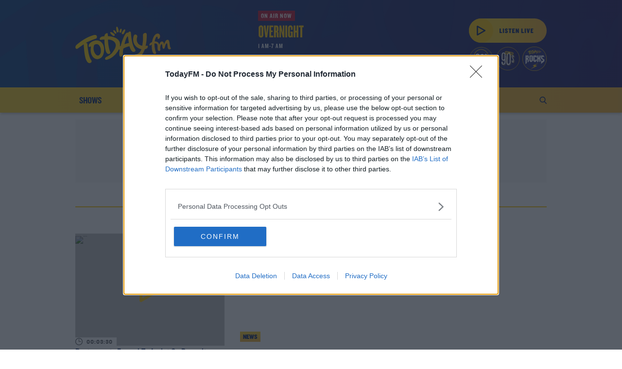

--- FILE ---
content_type: text/html; charset=UTF-8
request_url: https://www.todayfm.com/deposits
body_size: 54897
content:
<!DOCTYPE html>
<html lang="en">
<head>
    <meta charset="UTF-8">
    <meta http-equiv="X-UA-Compatible" content="IE=edge">
    <meta name="viewport" content="width=device-width">
    <meta name="csrf-token" content="">

                        <link rel="canonical" href="https://www.todayfm.com/deposits" />
                <meta name="robots" content="index, follow">
<meta name="robots" content="max-image-preview:large">

    
    <title>Deposits Archives</title>
    <meta name="description" content="The latest Deposits news from TodayFM"> 
    <link rel="apple-touch-icon" href="https://www.todayfm.com/i/apple-touch-icon.png?v=6">
    <link rel="icon" sizes="192x192" href="https://www.todayfm.com/i/android-icon-192x192.png?v=6">
    <link rel="shortcut icon" href="https://www.todayfm.com/favicon.ico?v=11">
    <meta name="author" content="">
    <meta property="dfp" content="27435881" />
    <meta property="publication" content="TDFM" />
    <meta property="desktop_video_ad" content="//convergedigital.mainroll.com/a/todayfm_outstream_desktop.js" />
    <meta property="mobile_video_ad" content="//convergedigital.mainroll.com/a/todayfm_outstream_mobile.js" />
    <meta property="now-playing-base" content="https://s3-eu-west-1.amazonaws.com/storage.publisherplus.ie/media.radiocms.net/now-playing/" />
    <meta name="theme-color" content="#ffffff"> 
    <meta property="fb:app_id" content="329929024447985" />
    <meta property="fb:pages" content="" /> 
    <script>
var consentManager = {
    cmpProcessed: false,
    displayAds: false,
    nonPersonalizedAds: false,
    vendorsConsent: {
        adswizz: {
            id: 507,
            isAllowed: false
        },
        google: {
            id: 755,
            isAllowed: false,
        }
    },
    googleVendorsConsent: {
        facebook: {
            id: '89',
            isAllowed: false,
            opt: 'facebook-category-0001-0008-0010'
        }
    },
    customConsents: {
        analytics: {
            isAllowed: false,
            opt: 'opt-category-0001-0008-0010'
        },
        gtm: {
            isAllowed: false,
            opt: 'gtm-category-0001-0008-0010'
        }
    },

    /**
     * Is a given feature allowed to run, based on user consent settings?
     *
     * @param  name
     *
     * @return  Boolean
     */
    isAllowed: function(name) {
        if (this.vendorsConsent[name] !== undefined) {
            return this.vendorsConsent[name].isAllowed;
        }

        if (this.customConsents[name] !== undefined) {
            return this.customConsents[name].isAllowed;
        }

        if (this.googleVendorsConsent[name] !== undefined) {
            return this.googleVendorsConsent[name].isAllowed;
        }

        console.log('Unknown permission: ' + name);
        return false;
    },

    /**
     * According to Google policies, if Publisher Purpose 1 is revoked, we should not display ads at all
     * Check https://support.google.com/admanager/answer/9805023?hl=en for more information
     * Here we update the flag that points if ads should be rederer or not.
     */
    hideAds: function (value) {
        if (value !== undefined) {
            this.displayAds = value;
        }
    },

    isReady: function () {
        return this.cmpProcessed;
    },

    trackPublisherConsentLevel: function (consents) {
        var total = false;
        var partial = false;
        var length = Object.keys(consents).length;

        if (length > 0) {
            total = true;

            for (var i = 1; i <= length; i++) {
                if (!consents[i]) {
                    total = false;
                } else if (!total) {
                    partial = true;
                    break;
                }
            }
        }

        gtag(
            'event',
            total ? 'Total' : (partial ? 'Partial' : 'None'),
            {
                'event_category': 'Consent [Publisher]',
                'event_label': '1',
                'non_interaction': true
            },
        );

        return total;
    },

    trackVendorConsentLevel: function (consents) {
        var total = false;
        var partial = false;
        var length = Object.keys(consents).length;

        if (length > 0) {
            total = true;

            for (var i = 1; i <= length; i++) {
                if (!consents[i]) {
                    total = false;
                } else if (!total) {
                    partial = true;
                    break;
                }
            }
        }

        gtag(
            'event',
            total ? 'Total' : (partial ? 'Partial' : 'None'),
            {
                'event_category': 'Consent [Vendor]',
                'event_label': '1',
                'non_interaction': true
            }
        );

        return total;
    },

    /**
     * Are we serving non-personalised ads?
     * DFP syntax requires true for non-personalised, but we have isAllowed above.
     * Littering the code with setNonPersonalised(!gdpr.isAllowed('google')) feels like
     * an accident waiting to happen, so add a convenience wrapper here.
     *
     * @return  boolean
     */
    isServingNonPersonalisedAds: function() {
        return this.nonPersonalizedAds;
    },

    setConsents: function(name, consent) {
        if (this.vendorsConsent[name] === undefined) {
            return false;
        }

        // Undefined consent value? Let's set it to false
        if (consent === undefined) {
            consent = false;
        }

        return this.vendorsConsent[name].isAllowed = consent;
    },

    setGoogleVendorConsent: function(name, consent) {
        if (this.googleVendorsConsent[name] === undefined) {
            return false;
        }

        // Undefined consent value? Let's set it to false
        if (consent === undefined) {
            consent = false;
        }

        return this.googleVendorsConsent[name].isAllowed = consent;
    },

    setCustomConsents: function(tcData) {
        for (const [key, vendor] of Object.entries(this.customConsents)) {
            if (key === 'analytics' || key === 'gtm') {
                vendor.isAllowed = tcData.purpose.consents[1] && tcData.purpose.consents[8] && tcData.purpose.consents[10];
            }

            if (this.isAllowed(key)) {
                this.updateOptScripts(key, vendor.opt);
            }
        }
    },

    setUserConsent: function (tcData) {
        for (const [key, vendor] of Object.entries(this.vendorsConsent)) {
            if (tcData.vendor.consents[vendor.id] == undefined) {
                // Vendor is not defined in vendorsConsent object or may not exists in the tcData;
                continue;
            }

            // In the case of google, we need to check some purpose consents apart from the proper vendor consent
            if (key === 'google') {
                this.setConsents(key,
                    tcData.vendor.consents[vendor.id]
                    && tcData.purpose.consents[1])
                continue;
            }

            this.setConsents(key, tcData.vendor.consents[vendor.id]);
        }
    },

    setGoogleVendorConsents: function (tcData) {
        var consent = tcData.addtlConsent.replace(/^1~/, '').split('.');

        for (const [key, vendor] of Object.entries(this.googleVendorsConsent)) {
            if (!consent.includes(vendor.id)) {
                // Vendor is not defined in vendorsConsent object or may not exists in the tcData;
                continue;
            }

            // In the case of google, we need to check some purpose consents apart from the proper vendor consent
            if (key === 'facebook') {
                this.setGoogleVendorConsent(key,
                    consent.includes(vendor.id)
                    && tcData.purpose.consents[1]
                    && tcData.purpose.consents[8]
                )
                continue;
            }

            this.setGoogleVendorConsent(key, consent.includes(vendor.id));
        }
    },

    loadAdswizzScripts: function () {
        var synchroboxAdswizzScript = document.createElement('script');
        var cdnAdswizzScript = document.createElement('script');

        synchroboxAdswizzScript.src = "https://synchrobox.adswizz.com/register2.php";
        cdnAdswizzScript.src = "https://cdn.adswizz.com/adswizz/js/SynchroClient2.js";

        window.addEventListener('load', function() {
            document.body.appendChild(synchroboxAdswizzScript);
            document.body.appendChild(cdnAdswizzScript);
        });
    },

    loadFacebookScripts: function () {
        var optScripts = document.querySelectorAll("script[data-opt='" + consentManager.googleVendorsConsent.facebook.opt + "']");

        for (i = 0; i < optScripts.length; i++) {
            var facebookScript = document.createElement('script');
            facebookScript.innerHTML = optScripts[i].innerHTML;
            facebookScript.innerHTML += "fbq('init', '219104342211084');fbq('track', 'PageView');";
            document.head.appendChild(facebookScript);

            var facebookNoscript = document.createElement('noscript');
            var img = document.createElement('img');
            img.setAttribute('height', '1');
            img.setAttribute('width', '1');
            img.setAttribute('src', 'https://www.facebook.com/tr?id=219104342211084&ev=PageView&noscript=1');
            img.setAttribute('style', 'display:none');
            facebookNoscript.appendChild(img);
            document.head.appendChild(facebookNoscript);
        }
    },

    updateOptScripts: function (vendor, opts) {
        if (vendor === 'analytics') {
            var optScripts = document.querySelectorAll("script[data-opt='" + opts + "']");

            var gtagjs = document.createElement('script');
            gtagjs.async = 'true';
            gtagjs.src = "https://www.googletagmanager.com/gtag/js?id=UA-3864919-1";

            document.head.appendChild(gtagjs);

            for (i = 0; i < optScripts.length; i++) {
                var analytics = document.createElement('script');
                analytics.innerHTML = optScripts[i].innerHTML;

                document.head.appendChild(analytics);
            }
        }

        if (vendor === 'gtm') {
            var optScripts = document.querySelectorAll("script[data-opt='" + opts + "']");

            for (i = 0; i < optScripts.length; i++) {
                var gtm = document.createElement('script');
                gtm.innerHTML = optScripts[i].innerHTML;
                document.head.appendChild(gtm);
            }

            var gtmNoscript = document.createElement('noscript');
            var iframe = document.createElement('iframe');
            iframe.setAttribute('height', '0');
            iframe.setAttribute('width', '0');
            iframe.setAttribute('src', 'https://www.googletagmanager.com/ns.html?id=GTM-PFMLPK5');
            iframe.setAttribute('style', 'display:none;visibility:hidden');
            gtmNoscript.appendChild(iframe);
            document.body.appendChild(gtmNoscript);
        }
    },
    setPersonalizedAds: function (tcPurposes) {
        if (tcPurposes[1] && tcPurposes[3] && tcPurposes[4] && tcPurposes[2] && tcPurposes[7] && tcPurposes[9] && tcPurposes[10]) {
            this.nonPersonalizedAds = false;
        } else if (tcPurposes[1] && tcPurposes[2] && tcPurposes[7] && tcPurposes[9] && tcPurposes[10]) {
            this.nonPersonalizedAds = true;
        }
    }
};
</script>
<!-- InMobi Choice. Consent Manager Tag v3.0 (for TCF 2.2) -->
    <script type="text/javascript" async=true>
        (function () {
            var host = window.location.hostname;

            var element = document.createElement('script');
            var firstScript = document.getElementsByTagName('script')[0];
            var url = 'https://cmp.inmobi.com'
                .concat('/choice/', 'Mds1LWFmM5fxN', '/', host, '/choice.js?tag_version=V3');
            var uspTries = 0;
            var uspTriesLimit = 3;
            element.async = true;
            element.type = 'text/javascript';
            element.src = url;

            firstScript.parentNode.insertBefore(element, firstScript);

            function makeStub() {
                var TCF_LOCATOR_NAME = '__tcfapiLocator';
                var queue = [];
                var win = window;
                var cmpFrame;

                function addFrame() {
                    var doc = win.document;
                    var otherCMP = !!(win.frames[TCF_LOCATOR_NAME]);

                    if (!otherCMP) {
                        if (doc.body) {
                            var iframe = doc.createElement('iframe');

                            iframe.style.cssText = 'display:none';
                            iframe.name = TCF_LOCATOR_NAME;
                            doc.body.appendChild(iframe);
                        } else {
                            setTimeout(addFrame, 5);
                        }
                    }
                    return !otherCMP;
                }

                function tcfAPIHandler() {
                    var gdprApplies;
                    var args = arguments;

                    if (!args.length) {
                        return queue;
                    } else if (args[0] === 'setGdprApplies') {
                        if (
                            args.length > 3 &&
                            args[2] === 2 &&
                            typeof args[3] === 'boolean'
                        ) {
                            gdprApplies = args[3];
                            if (typeof args[2] === 'function') {
                                args[2]('set', true);
                            }
                        }
                    } else if (args[0] === 'ping') {
                        var retr = {
                            gdprApplies: gdprApplies,
                            cmpLoaded: false,
                            cmpStatus: 'stub'
                        };

                        if (typeof args[2] === 'function') {
                            args[2](retr);
                        }
                    } else {
                        if (args[0] === 'init' && typeof args[3] === 'object') {
                            args[3] = Object.assign(args[3], { tag_version: 'V3' });
                        }
                        queue.push(args);
                    }
                }

                function postMessageEventHandler(event) {
                    var msgIsString = typeof event.data === 'string';
                    var json = {};

                    try {
                        if (msgIsString) {
                            json = JSON.parse(event.data);
                        } else {
                            json = event.data;
                        }
                    } catch (ignore) { }

                    var payload = json.__tcfapiCall;

                    if (payload) {
                        window.__tcfapi(
                            payload.command,
                            payload.version,
                            function (retValue, success) {
                                var returnMsg = {
                                    __tcfapiReturn: {
                                        returnValue: retValue,
                                        success: success,
                                        callId: payload.callId
                                    }
                                };
                                if (msgIsString) {
                                    returnMsg = JSON.stringify(returnMsg);
                                }
                                if (event && event.source && event.source.postMessage) {
                                    event.source.postMessage(returnMsg, '*');
                                }
                            },
                            payload.parameter
                        );
                    }
                }

                while (win) {
                    try {
                        if (win.frames[TCF_LOCATOR_NAME]) {
                            cmpFrame = win;
                            break;
                        }
                    } catch (ignore) { }

                    if (win === window.top) {
                        break;
                    }
                    win = win.parent;
                }
                if (!cmpFrame) {
                    addFrame();
                    win.__tcfapi = tcfAPIHandler;
                    win.addEventListener('message', postMessageEventHandler, false);
                }
            };

            makeStub();

            function makeGppStub() {
                const CMP_ID = 10;
                const SUPPORTED_APIS = [
                    '2:tcfeuv2',
                    '6:uspv1',
                    '7:usnatv1',
                    '8:usca',
                    '9:usvav1',
                    '10:uscov1',
                    '11:usutv1',
                    '12:usctv1'
                ];

                window.__gpp_addFrame = function (n) {
                    if (!window.frames[n]) {
                        if (document.body) {
                            var i = document.createElement("iframe");
                            i.style.cssText = "display:none";
                            i.name = n;
                            document.body.appendChild(i);
                        } else {
                            window.setTimeout(window.__gpp_addFrame, 10, n);
                        }
                    }
                };
                window.__gpp_stub = function () {
                    var b = arguments;
                    __gpp.queue = __gpp.queue || [];
                    __gpp.events = __gpp.events || [];

                    if (!b.length || (b.length == 1 && b[0] == "queue")) {
                        return __gpp.queue;
                    }

                    if (b.length == 1 && b[0] == "events") {
                        return __gpp.events;
                    }

                    var cmd = b[0];
                    var clb = b.length > 1 ? b[1] : null;
                    var par = b.length > 2 ? b[2] : null;
                    if (cmd === "ping") {
                        clb(
                            {
                                gppVersion: "1.1", // must be “Version.Subversion”, current: “1.1”
                                cmpStatus: "stub", // possible values: stub, loading, loaded, error
                                cmpDisplayStatus: "hidden", // possible values: hidden, visible, disabled
                                signalStatus: "not ready", // possible values: not ready, ready
                                supportedAPIs: SUPPORTED_APIS, // list of supported APIs
                                cmpId: CMP_ID, // IAB assigned CMP ID, may be 0 during stub/loading
                                sectionList: [],
                                applicableSections: [-1],
                                gppString: "",
                                parsedSections: {},
                            },
                            true
                        );
                    } else if (cmd === "addEventListener") {
                        if (!("lastId" in __gpp)) {
                            __gpp.lastId = 0;
                        }
                        __gpp.lastId++;
                        var lnr = __gpp.lastId;
                        __gpp.events.push({
                            id: lnr,
                            callback: clb,
                            parameter: par,
                        });
                        clb(
                            {
                                eventName: "listenerRegistered",
                                listenerId: lnr, // Registered ID of the listener
                                data: true, // positive signal
                                pingData: {
                                    gppVersion: "1.1", // must be “Version.Subversion”, current: “1.1”
                                    cmpStatus: "stub", // possible values: stub, loading, loaded, error
                                    cmpDisplayStatus: "hidden", // possible values: hidden, visible, disabled
                                    signalStatus: "not ready", // possible values: not ready, ready
                                    supportedAPIs: SUPPORTED_APIS, // list of supported APIs
                                    cmpId: CMP_ID, // list of supported APIs
                                    sectionList: [],
                                    applicableSections: [-1],
                                    gppString: "",
                                    parsedSections: {},
                                },
                            },
                            true
                        );
                    } else if (cmd === "removeEventListener") {
                        var success = false;
                        for (var i = 0; i < __gpp.events.length; i++) {
                            if (__gpp.events[i].id == par) {
                                __gpp.events.splice(i, 1);
                                success = true;
                                break;
                            }
                        }
                        clb(
                            {
                                eventName: "listenerRemoved",
                                listenerId: par, // Registered ID of the listener
                                data: success, // status info
                                pingData: {
                                    gppVersion: "1.1", // must be “Version.Subversion”, current: “1.1”
                                    cmpStatus: "stub", // possible values: stub, loading, loaded, error
                                    cmpDisplayStatus: "hidden", // possible values: hidden, visible, disabled
                                    signalStatus: "not ready", // possible values: not ready, ready
                                    supportedAPIs: SUPPORTED_APIS, // list of supported APIs
                                    cmpId: CMP_ID, // CMP ID
                                    sectionList: [],
                                    applicableSections: [-1],
                                    gppString: "",
                                    parsedSections: {},
                                },
                            },
                            true
                        );
                    } else if (cmd === "hasSection") {
                        clb(false, true);
                    } else if (cmd === "getSection" || cmd === "getField") {
                        clb(null, true);
                    }
                    //queue all other commands
                    else {
                        __gpp.queue.push([].slice.apply(b));
                    }
                };
                window.__gpp_msghandler = function (event) {
                    var msgIsString = typeof event.data === "string";
                    try {
                        var json = msgIsString ? JSON.parse(event.data) : event.data;
                    } catch (e) {
                        var json = null;
                    }
                    if (typeof json === "object" && json !== null && "__gppCall" in json) {
                        var i = json.__gppCall;
                        window.__gpp(
                            i.command,
                            function (retValue, success) {
                                var returnMsg = {
                                    __gppReturn: {
                                        returnValue: retValue,
                                        success: success,
                                        callId: i.callId,
                                    },
                                };
                                event.source.postMessage(msgIsString ? JSON.stringify(returnMsg) : returnMsg, "*");
                            },
                            "parameter" in i ? i.parameter : null,
                            "version" in i ? i.version : "1.1"
                        );
                    }
                };
                if (!("__gpp" in window) || typeof window.__gpp !== "function") {
                    window.__gpp = window.__gpp_stub;
                    window.addEventListener("message", window.__gpp_msghandler, false);
                    window.__gpp_addFrame("__gppLocator");
                }
            };

            makeGppStub();

            var uspStubFunction = function () {
                var arg = arguments;
                if (typeof window.__uspapi !== uspStubFunction) {
                    setTimeout(function () {
                        if (typeof window.__uspapi !== 'undefined') {
                            window.__uspapi.apply(window.__uspapi, arg);
                        }
                    }, 500);
                }
            };

            var checkIfUspIsReady = function () {
                uspTries++;
                if (window.__uspapi === uspStubFunction && uspTries < uspTriesLimit) {
                    console.warn('USP is not accessible');
                } else {
                    clearInterval(uspInterval);
                }
            };

            if (typeof window.__uspapi === 'undefined') {
                window.__uspapi = uspStubFunction;
                var uspInterval = setInterval(checkIfUspIsReady, 6000);
            }
            // This callback is triggered when CMP interface pops up
            __tcfapi('addEventListener', 2, function(tcData, success) {
                if (success && (tcData.eventStatus === 'useractioncomplete' || tcData.eventStatus === 'tcloaded')) {
                    processCmpData(tcData);
                }
            });

            /**
             * Receives consent data object to process it
             */
            function processCmpData(tcData) {
                // Flag that CMP has been processed.
                consentManager.cmpProcessed = true;
                consentManager.setUserConsent(tcData);
                consentManager.setCustomConsents(tcData);
                consentManager.setGoogleVendorConsents(tcData);
                consentManager.trackPublisherConsentLevel(tcData.publisher.consents);
                consentManager.trackVendorConsentLevel(tcData.vendor.consents);
                consentManager.trackVendorConsentLevel(tcData.vendor.consents);

                /**
                 * According to Google policies, if Publisher Purpose for personalized and non-personalized ads requirements are met,
                 * no ads will be served.
                 * Check ~ for more information
                 * Here we update the flag that points if ads should be rendered or not..
                 */
                consentManager.hideAds(tcData.purpose.consents[1]);
                if (consentManager.isAllowed('google')) {
                    consentManager.setPersonalizedAds(tcData.purpose.consents)
                }

                
                if (consentManager.isAllowed('adswizz')) {
                    consentManager.loadAdswizzScripts();
                }

                if (consentManager.isAllowed('facebook')) {
                    consentManager.loadFacebookScripts();
                }

                if (consentManager.displayAds) {
                    // GTag may not be ready yet - poll until ready
                    var dfpCheck = setInterval(function(){
                        if (typeof googletag !== 'undefined' && googletag.pubads) {
                            googletag.pubads().setPrivacySettings({
                                nonPersonalizedAds: consentManager.isServingNonPersonalisedAds()
                            });
                            googletag.pubads().refresh();
                            window.scrollTo(window.scrollX, window.scrollY + 1);
                            clearInterval(dfpCheck);
                        }
                    }, 250);
                }
            }
        })();
    </script>
<!-- End InMobi Choice. Consent Manager Tag v3.0 (for TCF 2.2) -->
            <!-- Global site tag (gtag.js) - Google Analytics -->
<script type="text/plain" data-opt="opt-category-0001-0008-0010">
    window.dataLayer = window.dataLayer || [];
    function gtag(){dataLayer.push(arguments);}

    gtag('js', new Date());

                                        gtag('set', 'dimension1', 'Deposits');
                                                gtag('set', {'content_group1': 'Deposits'});
                                                gtag('set', 'dimension6', 'Deposits');
                                                gtag('set', {'content_group2': 'Deposits'});
                        
    gtag(
        'config', 
        'UA-3864919-1', 
        { 
            'anonymize_ip': true
        }
    );

    
    </script>        <meta property='og:title' content="Deposits Archives">
<meta property='og:description' content="The latest Deposits news from TodayFM">
<meta property='og:type' content="article">
<meta property='og:url' content="https://www.todayfm.com/deposits">
<meta property='og:site_name' content="TodayFM">

            <meta property='og:image' content="https://img.resized.co/todayfm/[base64]/logo.png">
        <meta property="og:image:width" content="1200" />
    <meta property="og:image:height" content="623" />
<meta property="og:image:type" content="image/jpeg" />

<meta name="twitter:card" content="summary_large_image">
    <meta name="twitter:site" content="@TodayFM">
<meta name="twitter:url" content="https://www.todayfm.com/deposits">
<meta name="twitter:title" content="Deposits Archives">
<meta name="twitter:description" content="The latest Deposits news from TodayFM">

    <meta name="twitter:image" content="https://img.resized.co/todayfm/[base64]/default-no-image.png">
        <script>
    var googletag = googletag || {};
    var refsource = '';
    var _isArticle = false;

    //check if article has sensitive tag
    window.isSensitiveArticle = false;

    
    if (document.referrer.match(/^https?:\/\/([^\/]+\.)?t\.co(\/|$)/i)) {
        refsource = 'twitter';
    } else if (document.referrer.match(/^((https?)|(android-app?)):\/\/([^\/]+\.)?facebook\.com(\/|$)/i)) {
        refsource = 'facebook';
    }

    var dfp_targets = new Object();
    var dfp_mappings = new Object();
    var dfp_placements = new Object();
    var dfp_sequence = new Object();

    if (refsource) {
        dfp_targets.socref = refsource;
    }

    googletag.cmd = googletag.cmd || [];

    (function () {
        var gads = document.createElement('script');
        gads.async = true;
        gads.type = 'text/javascript';
        var useSSL = 'https:' == document.location.protocol;
        gads.src = (useSSL ? 'https:' : 'http:') +
            '//securepubads.g.doubleclick.net/tag/js/gpt.js';
        var node = document.getElementsByTagName('script')[0];
        node.parentNode.insertBefore(gads, node);
    })();

    googletag.cmd.push(function () {
        dfp_mappings.mapHeader = googletag.sizeMapping()
            .addSize([320, 250], [[320, 100], [320, 50]])
            .addSize([728, 90], [728, 90])
            .addSize([970, 250], [[728, 90], [970, 250], [970, 90]])
            .build();

        dfp_mappings.mapSectionLeaderboard = googletag.sizeMapping()
            .addSize([728, 90], [728, 90])
            .addSize([970, 250], [[728, 90], [970, 250], [970, 90]])
            .build();

        dfp_mappings.mapSidebarMpu = googletag.sizeMapping()
            .addSize([300, 250], [300, 250])
            .build();

        dfp_mappings.mapInArticleMobile = googletag.sizeMapping()
            .addSize([300, 250], [300, 250])
            .build();

        dfp_mappings.mapSpon1x1 = googletag.sizeMapping()
            .addSize([1, 1], [1, 1])
            .build();

        dfp_mappings.mapStickyMobile = googletag.sizeMapping()
            .addSize([300, 250], [[300, 50], [320, 50]])
            .build();

        var dfpId = document.head.querySelector("[property=dfp]").content;
        var dfpPublication = document.head.querySelector("[property=publication]").content;

        dfp_placements.spon1x1 = googletag.defineSlot(dfpId+'/'+dfpPublication+'_Spon_1x1', [1, 1], 'div-gpt-spon-1x1')
            .defineSizeMapping(dfp_mappings.mapSpon1x1)
            .addService(googletag.pubads());

        dfp_placements.oop = googletag.defineOutOfPageSlot('/' + dfpId + '/' + dfpPublication + '_Out-Of-Page', 'div-gpt-oop')
            .addService(googletag.pubads());

        if (!window.isSensitiveArticle) {
            dfp_placements.sticky_mobile = googletag.defineSlot(dfpId+'/'+dfpPublication+'_Sticky_Mobile', [1, 1], 'div-gpt-sticky-mobile')
                .defineSizeMapping(dfp_mappings.mapStickyMobile)
                .addService(googletag.pubads());
        }
                                                        dfp_targets['tdsection'] = "Home";
                                                                dfp_targets['ntsection'] = "Deposits";
                                    
        for (var key in dfp_targets) {
            if (dfp_targets.hasOwnProperty(key)) {
                googletag.pubads().setTargeting(key, dfp_targets[key]);
            }
        }

        googletag.pubads().disableInitialLoad();
        googletag.pubads().enableSingleRequest();
        googletag.pubads().collapseEmptyDivs();

        googletag.pubads().addEventListener('slotRenderEnded', function(event) {renderCallback(event);});

        googletag.enableServices();

        // Function to place CMP settings button above sticky ad unit
       var renderCallback = function(event) {
            if (event.slot.getAdUnitPath().includes('Sticky_Mobile')) {
                if (event.isEmpty) {
                    return;
                }

                if (document.getElementById('qc-cmp2-persistent-link')) {
                    document.getElementById('qc-cmp2-persistent-link').style.bottom = document.getElementsByClassName('sticky-ad-unit')[0].offsetHeight+'px';
                }
            }
        }
    });
</script>        <!-- Google Tag Manager -->
<script type="text/plain" data-opt="gtm-category-0001-0008-0010">
    (function(w,d,s,l,i){w[l]=w[l]||[];w[l].push({'gtm.start':
    new Date().getTime(),event:'gtm.js'});var f=d.getElementsByTagName(s)[0],
    j=d.createElement(s),dl=l!='dataLayer'?'&l='+l:'';j.async=true;j.src=
    'https://www.googletagmanager.com/gtm.js?id='+i+dl;f.parentNode.insertBefore(j,f);
    })(window,document,'script','dataLayer','GTM-PFMLPK5');
</script>
<!-- End Google Tag Manager -->
    
            <!-- Newstalk Facebook Pixel Code -->
<script style="display:none" type="text/plain" data-opt="facebook-category-0001-0008-0010">
    !function (f, b, e, v, n, t, s) {
        if (f.fbq) return;
        n = f.fbq = function () {
            n.callMethod ?
                n.callMethod.apply(n, arguments) :
                n.queue.push(arguments)
        };
        if (!f._fbq) f._fbq = n;
        n.push = n;
        n.loaded = !0;
        n.version = '2.0';
        n.queue = [];
        t = b.createElement(e);
        t.async = !0;
        t.src = v;
        s = b.getElementsByTagName(e)[0];
        s.parentNode.insertBefore(t, s)
    } (window, document, 'script', 'https://connect.facebook.net/en_US/fbevents.js');
</script>
<!-- End Facebook Pixel Code -->
    
    <meta name="powered-by" content="PublisherPlus (http://www.publisherplus.ie/)" />

        <style>
    @charset "UTF-8";@font-face{font-display:swap;font-family:Knockout;font-style:normal;font-weight:300;src:url(/fonts/knockout-htf49-liteweight.woff2?6976380ec12f9e79ad8de191c2263117) format("woff2"),url(/fonts/knockout-htf49-liteweight.woff?26f786b74e1b54d4fd13b1e610111fd7) format("woff"),url(/fonts/knockout-htf49-liteweight.svg?2a9bbd4dc538af8f8cf99580e711b1e2#knockout-htf49-liteweight) format("svg")}@font-face{font-display:swap;font-family:Knockout;font-style:normal;font-weight:400;src:url(/fonts/knockout-htf51-middleweight.woff2?5ca5bc6148f2f1644f4451f15aabda41) format("woff2"),url(/fonts/knockout-htf51-middleweight.woff?705b36586de5b178e12721b05c9f98e8) format("woff"),url(/fonts/knockout-htf51-middleweight.svg?94218d0f22b8333f46f0edfbd7f9b192#knockout-htf51-middleweight) format("svg")}@font-face{font-display:swap;font-family:Knockout;font-style:normal;font-weight:700;src:url(/fonts/knockout-htf70-fullwelterwt.woff2?5644c98dde0b274bffff425de86f17ce) format("woff2"),url(/fonts/knockout-htf70-fullwelterwt.woff?c4fc567c0d280d6e67497bcb453681d9) format("woff"),url(/fonts/knockout-htf70-fullwelterwt.svg?39e3e630a551aa4f92629a5d55476f68#knockout-htf70-fullwelterwt) format("svg")}@font-face{font-display:swap;font-family:OpenSans;font-style:normal;font-weight:400;src:url(/fonts/OpenSans-Regular.woff2?e514b4dc71dafcfb4bf5a6cce0598491) format("woff2"),url(/fonts/OpenSans-Regular.woff?c0015a47d8fe0333e4aa70200087f1d7) format("woff"),url(/fonts/OpenSans-Regular.svg?383451d527f96536515a84cf5961f4e4#OpenSans-Regular) format("svg")}@font-face{font-display:swap;font-family:OpenSans;font-style:normal;font-weight:700;src:url(/fonts/OpenSans-Bold.woff2?4c4f25fa006bc5d9ab2d5da783953d55) format("woff2"),url(/fonts/OpenSans-Bold.woff?c0aa4130d9615e61666b5238a873a6a0) format("woff"),url(/fonts/OpenSans-Bold.svg?cfa6cd05c6dd58203c3ddc9cd93c64a1#OpenSans-Bold) format("svg")}
/*!
 * Bootstrap v4.6.1 (https://getbootstrap.com/)
 * Copyright 2011-2021 The Bootstrap Authors
 * Copyright 2011-2021 Twitter, Inc.
 * Licensed under MIT (https://github.com/twbs/bootstrap/blob/main/LICENSE)
 */:root{--blue:#007bff;--indigo:#6610f2;--purple:#6f42c1;--pink:#e83e8c;--red:#dc3545;--orange:#fd7e14;--yellow:#ffc107;--green:#28a745;--teal:#20c997;--cyan:#17a2b8;--white:#fff;--gray:#6c757d;--gray-dark:#343a40;--primary:#ffc600;--secondary:#6c757d;--success:#28a745;--info:#17a2b8;--warning:#ffc107;--danger:#ff4136;--light:#f8f9fa;--dark:#343a40;--breakpoint-xs:0;--breakpoint-sm:480px;--breakpoint-md:768px;--breakpoint-lg:1048px;--breakpoint-xl:1200px;--font-family-sans-serif:"Knockout",sans-serif;--font-family-monospace:SFMono-Regular,Menlo,Monaco,Consolas,"Liberation Mono","Courier New",monospace}*,:after,:before{box-sizing:border-box}html{-webkit-text-size-adjust:100%;-webkit-tap-highlight-color:rgba(0,0,0,0);font-family:sans-serif;line-height:1.15}article,aside,figcaption,figure,footer,header,hgroup,main,nav,section{display:block}body{background-color:#fff;color:#212529;font-family:Knockout,sans-serif;font-size:1.125rem;font-weight:400;line-height:1.4;margin:0;text-align:left}[tabindex="-1"]:focus:not(:focus-visible){outline:0!important}hr{box-sizing:content-box;height:0;overflow:visible}h1,h2,h3,h4,h5,h6{margin-bottom:.5rem;margin-top:0}p{margin-bottom:1rem;margin-top:0}abbr[data-original-title],abbr[title]{border-bottom:0;cursor:help;text-decoration:underline;-webkit-text-decoration:underline dotted;text-decoration:underline dotted;-webkit-text-decoration-skip-ink:none;text-decoration-skip-ink:none}address{font-style:normal;line-height:inherit}address,dl,ol,ul{margin-bottom:1rem}dl,ol,ul{margin-top:0}ol ol,ol ul,ul ol,ul ul{margin-bottom:0}dt{font-weight:700}dd{margin-bottom:.5rem;margin-left:0}blockquote{margin:0 0 1rem}b,strong{font-weight:bolder}small{font-size:80%}sub,sup{font-size:75%;line-height:0;position:relative;vertical-align:baseline}sub{bottom:-.25em}sup{top:-.5em}a{background-color:transparent;color:#ffc600;text-decoration:none}a:hover{color:#b38b00;text-decoration:underline}a:not([href]):not([class]),a:not([href]):not([class]):hover{color:inherit;text-decoration:none}code,kbd,pre,samp{font-family:SFMono-Regular,Menlo,Monaco,Consolas,Liberation Mono,Courier New,monospace;font-size:1em}pre{-ms-overflow-style:scrollbar;margin-bottom:1rem;margin-top:0;overflow:auto}figure{margin:0 0 1rem}img{border-style:none}img,svg{vertical-align:middle}svg{overflow:hidden}table{border-collapse:collapse}caption{caption-side:bottom;color:#6c757d;padding-bottom:.75rem;padding-top:.75rem;text-align:left}th{text-align:inherit;text-align:-webkit-match-parent}label{display:inline-block;margin-bottom:.5rem}button{border-radius:0}button:focus:not(:focus-visible){outline:0}button,input,optgroup,select,textarea{font-family:inherit;font-size:inherit;line-height:inherit;margin:0}button,input{overflow:visible}button,select{text-transform:none}[role=button]{cursor:pointer}select{word-wrap:normal}[type=button],[type=reset],[type=submit],button{-webkit-appearance:button}[type=button]:not(:disabled),[type=reset]:not(:disabled),[type=submit]:not(:disabled),button:not(:disabled){cursor:pointer}[type=button]::-moz-focus-inner,[type=reset]::-moz-focus-inner,[type=submit]::-moz-focus-inner,button::-moz-focus-inner{border-style:none;padding:0}input[type=checkbox],input[type=radio]{box-sizing:border-box;padding:0}textarea{overflow:auto;resize:vertical}fieldset{border:0;margin:0;min-width:0;padding:0}legend{color:inherit;display:block;font-size:1.5rem;line-height:inherit;margin-bottom:.5rem;max-width:100%;padding:0;white-space:normal;width:100%}progress{vertical-align:baseline}[type=number]::-webkit-inner-spin-button,[type=number]::-webkit-outer-spin-button{height:auto}[type=search]{-webkit-appearance:none;outline-offset:-2px}[type=search]::-webkit-search-decoration{-webkit-appearance:none}::-webkit-file-upload-button{-webkit-appearance:button;font:inherit}output{display:inline-block}summary{cursor:pointer;display:list-item}template{display:none}[hidden]{display:none!important}.h1,.h2,.h3,.h4,.h5,.h6,h1,h2,h3,h4,h5,h6{font-weight:500;line-height:1.2;margin-bottom:.5rem}.h1,h1{font-size:1.625rem}.h2,h2{font-size:.875rem}.h3,h3{font-size:1.96875rem}.h4,h4{font-size:1.6875rem}.h5,h5{font-size:1.40625rem}.h6,h6{font-size:1.125rem}.lead{font-size:1.40625rem;font-weight:300}.display-1{font-size:6rem}.display-1,.display-2{font-weight:300;line-height:1.2}.display-2{font-size:5.5rem}.display-3{font-size:4.5rem}.display-3,.display-4{font-weight:300;line-height:1.2}.display-4{font-size:3.5rem}hr{border:0;border-top:.0625rem solid #d8d8d8;margin-bottom:1rem;margin-top:1rem}.small,small{font-size:80%;font-weight:400}.mark,mark{background-color:#fcf8e3;padding:.2em}.list-inline,.list-unstyled{list-style:none;padding-left:0}.list-inline-item{display:inline-block}.list-inline-item:not(:last-child){margin-right:.5rem}.initialism{font-size:90%;text-transform:uppercase}.blockquote{font-size:1.40625rem;margin-bottom:1rem}.blockquote-footer{color:#6c757d;display:block;font-size:80%}.blockquote-footer:before{content:"— "}.img-fluid,.img-thumbnail{height:auto;max-width:100%}.img-thumbnail{background-color:#fff;border:1px solid #dee2e6;padding:.25rem}.figure{display:inline-block}.figure-img{line-height:1;margin-bottom:.5rem}.figure-caption{color:#6c757d;font-size:90%}code{word-wrap:break-word;color:#e83e8c;font-size:87.5%}a>code{color:inherit}kbd{background-color:#212529;color:#fff;font-size:87.5%;padding:.2rem .4rem}kbd kbd{font-size:100%;font-weight:700;padding:0}pre{color:#212529;display:block;font-size:87.5%}pre code{color:inherit;font-size:inherit;word-break:normal}.pre-scrollable{max-height:340px;overflow-y:scroll}.container,.container-fluid,.container-lg,.container-md,.container-sm,.container-xl{margin-left:auto;margin-right:auto;padding-left:12px;padding-right:12px;width:100%}@media (min-width:480px){.container,.container-sm{max-width:420px}}@media (min-width:768px){.container,.container-md,.container-sm{max-width:720px}}@media (min-width:1048px){.container,.container-lg,.container-md,.container-sm{max-width:994px}}@media (min-width:1200px){.container,.container-lg,.container-md,.container-sm,.container-xl{max-width:994.1px}}.row{display:flex;flex-wrap:wrap;margin-left:-12px;margin-right:-12px}.no-gutters{margin-left:0;margin-right:0}.no-gutters>.col,.no-gutters>[class*=col-]{padding-left:0;padding-right:0}.col,.col-1,.col-2,.col-3,.col-4,.col-5,.col-6,.col-7,.col-8,.col-9,.col-10,.col-11,.col-12,.col-auto,.col-lg,.col-lg-1,.col-lg-2,.col-lg-3,.col-lg-4,.col-lg-5,.col-lg-6,.col-lg-7,.col-lg-8,.col-lg-9,.col-lg-10,.col-lg-11,.col-lg-12,.col-lg-auto,.col-md,.col-md-1,.col-md-2,.col-md-3,.col-md-4,.col-md-5,.col-md-6,.col-md-7,.col-md-8,.col-md-9,.col-md-10,.col-md-11,.col-md-12,.col-md-auto,.col-sm,.col-sm-1,.col-sm-2,.col-sm-3,.col-sm-4,.col-sm-5,.col-sm-6,.col-sm-7,.col-sm-8,.col-sm-9,.col-sm-10,.col-sm-11,.col-sm-12,.col-sm-auto,.col-xl,.col-xl-1,.col-xl-2,.col-xl-3,.col-xl-4,.col-xl-5,.col-xl-6,.col-xl-7,.col-xl-8,.col-xl-9,.col-xl-10,.col-xl-11,.col-xl-12,.col-xl-auto{padding-left:12px;padding-right:12px;position:relative;width:100%}.col{flex-basis:0;flex-grow:1;max-width:100%}.row-cols-1>*{flex:0 0 100%;max-width:100%}.row-cols-2>*{flex:0 0 50%;max-width:50%}.row-cols-3>*{flex:0 0 33.3333333333%;max-width:33.3333333333%}.row-cols-4>*{flex:0 0 25%;max-width:25%}.row-cols-5>*{flex:0 0 20%;max-width:20%}.row-cols-6>*{flex:0 0 16.6666666667%;max-width:16.6666666667%}.col-auto{flex:0 0 auto;max-width:100%;width:auto}.col-1{flex:0 0 8.33333333%;max-width:8.33333333%}.col-2{flex:0 0 16.66666667%;max-width:16.66666667%}.col-3{flex:0 0 25%;max-width:25%}.col-4{flex:0 0 33.33333333%;max-width:33.33333333%}.col-5{flex:0 0 41.66666667%;max-width:41.66666667%}.col-6{flex:0 0 50%;max-width:50%}.col-7{flex:0 0 58.33333333%;max-width:58.33333333%}.col-8{flex:0 0 66.66666667%;max-width:66.66666667%}.col-9{flex:0 0 75%;max-width:75%}.col-10{flex:0 0 83.33333333%;max-width:83.33333333%}.col-11{flex:0 0 91.66666667%;max-width:91.66666667%}.col-12{flex:0 0 100%;max-width:100%}.order-first{order:-1}.order-last{order:13}.order-0{order:0}.order-1{order:1}.order-2{order:2}.order-3{order:3}.order-4{order:4}.order-5{order:5}.order-6{order:6}.order-7{order:7}.order-8{order:8}.order-9{order:9}.order-10{order:10}.order-11{order:11}.order-12{order:12}.offset-1{margin-left:8.33333333%}.offset-2{margin-left:16.66666667%}.offset-3{margin-left:25%}.offset-4{margin-left:33.33333333%}.offset-5{margin-left:41.66666667%}.offset-6{margin-left:50%}.offset-7{margin-left:58.33333333%}.offset-8{margin-left:66.66666667%}.offset-9{margin-left:75%}.offset-10{margin-left:83.33333333%}.offset-11{margin-left:91.66666667%}@media (min-width:480px){.col-sm{flex-basis:0;flex-grow:1;max-width:100%}.row-cols-sm-1>*{flex:0 0 100%;max-width:100%}.row-cols-sm-2>*{flex:0 0 50%;max-width:50%}.row-cols-sm-3>*{flex:0 0 33.3333333333%;max-width:33.3333333333%}.row-cols-sm-4>*{flex:0 0 25%;max-width:25%}.row-cols-sm-5>*{flex:0 0 20%;max-width:20%}.row-cols-sm-6>*{flex:0 0 16.6666666667%;max-width:16.6666666667%}.col-sm-auto{flex:0 0 auto;max-width:100%;width:auto}.col-sm-1{flex:0 0 8.33333333%;max-width:8.33333333%}.col-sm-2{flex:0 0 16.66666667%;max-width:16.66666667%}.col-sm-3{flex:0 0 25%;max-width:25%}.col-sm-4{flex:0 0 33.33333333%;max-width:33.33333333%}.col-sm-5{flex:0 0 41.66666667%;max-width:41.66666667%}.col-sm-6{flex:0 0 50%;max-width:50%}.col-sm-7{flex:0 0 58.33333333%;max-width:58.33333333%}.col-sm-8{flex:0 0 66.66666667%;max-width:66.66666667%}.col-sm-9{flex:0 0 75%;max-width:75%}.col-sm-10{flex:0 0 83.33333333%;max-width:83.33333333%}.col-sm-11{flex:0 0 91.66666667%;max-width:91.66666667%}.col-sm-12{flex:0 0 100%;max-width:100%}.order-sm-first{order:-1}.order-sm-last{order:13}.order-sm-0{order:0}.order-sm-1{order:1}.order-sm-2{order:2}.order-sm-3{order:3}.order-sm-4{order:4}.order-sm-5{order:5}.order-sm-6{order:6}.order-sm-7{order:7}.order-sm-8{order:8}.order-sm-9{order:9}.order-sm-10{order:10}.order-sm-11{order:11}.order-sm-12{order:12}.offset-sm-0{margin-left:0}.offset-sm-1{margin-left:8.33333333%}.offset-sm-2{margin-left:16.66666667%}.offset-sm-3{margin-left:25%}.offset-sm-4{margin-left:33.33333333%}.offset-sm-5{margin-left:41.66666667%}.offset-sm-6{margin-left:50%}.offset-sm-7{margin-left:58.33333333%}.offset-sm-8{margin-left:66.66666667%}.offset-sm-9{margin-left:75%}.offset-sm-10{margin-left:83.33333333%}.offset-sm-11{margin-left:91.66666667%}}@media (min-width:768px){.col-md{flex-basis:0;flex-grow:1;max-width:100%}.row-cols-md-1>*{flex:0 0 100%;max-width:100%}.row-cols-md-2>*{flex:0 0 50%;max-width:50%}.row-cols-md-3>*{flex:0 0 33.3333333333%;max-width:33.3333333333%}.row-cols-md-4>*{flex:0 0 25%;max-width:25%}.row-cols-md-5>*{flex:0 0 20%;max-width:20%}.row-cols-md-6>*{flex:0 0 16.6666666667%;max-width:16.6666666667%}.col-md-auto{flex:0 0 auto;max-width:100%;width:auto}.col-md-1{flex:0 0 8.33333333%;max-width:8.33333333%}.col-md-2{flex:0 0 16.66666667%;max-width:16.66666667%}.col-md-3{flex:0 0 25%;max-width:25%}.col-md-4{flex:0 0 33.33333333%;max-width:33.33333333%}.col-md-5{flex:0 0 41.66666667%;max-width:41.66666667%}.col-md-6{flex:0 0 50%;max-width:50%}.col-md-7{flex:0 0 58.33333333%;max-width:58.33333333%}.col-md-8{flex:0 0 66.66666667%;max-width:66.66666667%}.col-md-9{flex:0 0 75%;max-width:75%}.col-md-10{flex:0 0 83.33333333%;max-width:83.33333333%}.col-md-11{flex:0 0 91.66666667%;max-width:91.66666667%}.col-md-12{flex:0 0 100%;max-width:100%}.order-md-first{order:-1}.order-md-last{order:13}.order-md-0{order:0}.order-md-1{order:1}.order-md-2{order:2}.order-md-3{order:3}.order-md-4{order:4}.order-md-5{order:5}.order-md-6{order:6}.order-md-7{order:7}.order-md-8{order:8}.order-md-9{order:9}.order-md-10{order:10}.order-md-11{order:11}.order-md-12{order:12}.offset-md-0{margin-left:0}.offset-md-1{margin-left:8.33333333%}.offset-md-2{margin-left:16.66666667%}.offset-md-3{margin-left:25%}.offset-md-4{margin-left:33.33333333%}.offset-md-5{margin-left:41.66666667%}.offset-md-6{margin-left:50%}.offset-md-7{margin-left:58.33333333%}.offset-md-8{margin-left:66.66666667%}.offset-md-9{margin-left:75%}.offset-md-10{margin-left:83.33333333%}.offset-md-11{margin-left:91.66666667%}}@media (min-width:1048px){.col-lg{flex-basis:0;flex-grow:1;max-width:100%}.row-cols-lg-1>*{flex:0 0 100%;max-width:100%}.row-cols-lg-2>*{flex:0 0 50%;max-width:50%}.row-cols-lg-3>*{flex:0 0 33.3333333333%;max-width:33.3333333333%}.row-cols-lg-4>*{flex:0 0 25%;max-width:25%}.row-cols-lg-5>*{flex:0 0 20%;max-width:20%}.row-cols-lg-6>*{flex:0 0 16.6666666667%;max-width:16.6666666667%}.col-lg-auto{flex:0 0 auto;max-width:100%;width:auto}.col-lg-1{flex:0 0 8.33333333%;max-width:8.33333333%}.col-lg-2{flex:0 0 16.66666667%;max-width:16.66666667%}.col-lg-3{flex:0 0 25%;max-width:25%}.col-lg-4{flex:0 0 33.33333333%;max-width:33.33333333%}.col-lg-5{flex:0 0 41.66666667%;max-width:41.66666667%}.col-lg-6{flex:0 0 50%;max-width:50%}.col-lg-7{flex:0 0 58.33333333%;max-width:58.33333333%}.col-lg-8{flex:0 0 66.66666667%;max-width:66.66666667%}.col-lg-9{flex:0 0 75%;max-width:75%}.col-lg-10{flex:0 0 83.33333333%;max-width:83.33333333%}.col-lg-11{flex:0 0 91.66666667%;max-width:91.66666667%}.col-lg-12{flex:0 0 100%;max-width:100%}.order-lg-first{order:-1}.order-lg-last{order:13}.order-lg-0{order:0}.order-lg-1{order:1}.order-lg-2{order:2}.order-lg-3{order:3}.order-lg-4{order:4}.order-lg-5{order:5}.order-lg-6{order:6}.order-lg-7{order:7}.order-lg-8{order:8}.order-lg-9{order:9}.order-lg-10{order:10}.order-lg-11{order:11}.order-lg-12{order:12}.offset-lg-0{margin-left:0}.offset-lg-1{margin-left:8.33333333%}.offset-lg-2{margin-left:16.66666667%}.offset-lg-3{margin-left:25%}.offset-lg-4{margin-left:33.33333333%}.offset-lg-5{margin-left:41.66666667%}.offset-lg-6{margin-left:50%}.offset-lg-7{margin-left:58.33333333%}.offset-lg-8{margin-left:66.66666667%}.offset-lg-9{margin-left:75%}.offset-lg-10{margin-left:83.33333333%}.offset-lg-11{margin-left:91.66666667%}}@media (min-width:1200px){.col-xl{flex-basis:0;flex-grow:1;max-width:100%}.row-cols-xl-1>*{flex:0 0 100%;max-width:100%}.row-cols-xl-2>*{flex:0 0 50%;max-width:50%}.row-cols-xl-3>*{flex:0 0 33.3333333333%;max-width:33.3333333333%}.row-cols-xl-4>*{flex:0 0 25%;max-width:25%}.row-cols-xl-5>*{flex:0 0 20%;max-width:20%}.row-cols-xl-6>*{flex:0 0 16.6666666667%;max-width:16.6666666667%}.col-xl-auto{flex:0 0 auto;max-width:100%;width:auto}.col-xl-1{flex:0 0 8.33333333%;max-width:8.33333333%}.col-xl-2{flex:0 0 16.66666667%;max-width:16.66666667%}.col-xl-3{flex:0 0 25%;max-width:25%}.col-xl-4{flex:0 0 33.33333333%;max-width:33.33333333%}.col-xl-5{flex:0 0 41.66666667%;max-width:41.66666667%}.col-xl-6{flex:0 0 50%;max-width:50%}.col-xl-7{flex:0 0 58.33333333%;max-width:58.33333333%}.col-xl-8{flex:0 0 66.66666667%;max-width:66.66666667%}.col-xl-9{flex:0 0 75%;max-width:75%}.col-xl-10{flex:0 0 83.33333333%;max-width:83.33333333%}.col-xl-11{flex:0 0 91.66666667%;max-width:91.66666667%}.col-xl-12{flex:0 0 100%;max-width:100%}.order-xl-first{order:-1}.order-xl-last{order:13}.order-xl-0{order:0}.order-xl-1{order:1}.order-xl-2{order:2}.order-xl-3{order:3}.order-xl-4{order:4}.order-xl-5{order:5}.order-xl-6{order:6}.order-xl-7{order:7}.order-xl-8{order:8}.order-xl-9{order:9}.order-xl-10{order:10}.order-xl-11{order:11}.order-xl-12{order:12}.offset-xl-0{margin-left:0}.offset-xl-1{margin-left:8.33333333%}.offset-xl-2{margin-left:16.66666667%}.offset-xl-3{margin-left:25%}.offset-xl-4{margin-left:33.33333333%}.offset-xl-5{margin-left:41.66666667%}.offset-xl-6{margin-left:50%}.offset-xl-7{margin-left:58.33333333%}.offset-xl-8{margin-left:66.66666667%}.offset-xl-9{margin-left:75%}.offset-xl-10{margin-left:83.33333333%}.offset-xl-11{margin-left:91.66666667%}}.table{color:#212529;margin-bottom:1rem;width:100%}.table td,.table th{border-top:1px solid #414042;padding:.75rem;vertical-align:top}.table thead th{border-bottom:2px solid #414042;vertical-align:bottom}.table tbody+tbody{border-top:2px solid #414042}.table-sm td,.table-sm th{padding:.3rem}.table-bordered,.table-bordered td,.table-bordered th{border:1px solid #414042}.table-bordered thead td,.table-bordered thead th{border-bottom-width:2px}.table-borderless tbody+tbody,.table-borderless td,.table-borderless th,.table-borderless thead th{border:0}.table-striped tbody tr:nth-of-type(odd){background-color:rgba(0,0,0,.05)}.table-hover tbody tr:hover{background-color:rgba(0,0,0,.075);color:#212529}.table-primary,.table-primary>td,.table-primary>th{background-color:#ffefb8}.table-primary tbody+tbody,.table-primary td,.table-primary th,.table-primary thead th{border-color:#ffe17a}.table-hover .table-primary:hover,.table-hover .table-primary:hover>td,.table-hover .table-primary:hover>th{background-color:#ffe99f}.table-secondary,.table-secondary>td,.table-secondary>th{background-color:#d6d8db}.table-secondary tbody+tbody,.table-secondary td,.table-secondary th,.table-secondary thead th{border-color:#b3b7bb}.table-hover .table-secondary:hover,.table-hover .table-secondary:hover>td,.table-hover .table-secondary:hover>th{background-color:#c8cbcf}.table-success,.table-success>td,.table-success>th{background-color:#c3e6cb}.table-success tbody+tbody,.table-success td,.table-success th,.table-success thead th{border-color:#8fd19e}.table-hover .table-success:hover,.table-hover .table-success:hover>td,.table-hover .table-success:hover>th{background-color:#b1dfbb}.table-info,.table-info>td,.table-info>th{background-color:#bee5eb}.table-info tbody+tbody,.table-info td,.table-info th,.table-info thead th{border-color:#86cfda}.table-hover .table-info:hover,.table-hover .table-info:hover>td,.table-hover .table-info:hover>th{background-color:#abdde5}.table-warning,.table-warning>td,.table-warning>th{background-color:#ffeeba}.table-warning tbody+tbody,.table-warning td,.table-warning th,.table-warning thead th{border-color:#ffdf7e}.table-hover .table-warning:hover,.table-hover .table-warning:hover>td,.table-hover .table-warning:hover>th{background-color:#ffe8a1}.table-danger,.table-danger>td,.table-danger>th{background-color:#ffcac7}.table-danger tbody+tbody,.table-danger td,.table-danger th,.table-danger thead th{border-color:#ff9c96}.table-hover .table-danger:hover,.table-hover .table-danger:hover>td,.table-hover .table-danger:hover>th{background-color:#ffb2ae}.table-light,.table-light>td,.table-light>th{background-color:#fdfdfe}.table-light tbody+tbody,.table-light td,.table-light th,.table-light thead th{border-color:#fbfcfc}.table-hover .table-light:hover,.table-hover .table-light:hover>td,.table-hover .table-light:hover>th{background-color:#ececf6}.table-dark,.table-dark>td,.table-dark>th{background-color:#c6c8ca}.table-dark tbody+tbody,.table-dark td,.table-dark th,.table-dark thead th{border-color:#95999c}.table-hover .table-dark:hover,.table-hover .table-dark:hover>td,.table-hover .table-dark:hover>th{background-color:#b9bbbe}.table-active,.table-active>td,.table-active>th,.table-hover .table-active:hover,.table-hover .table-active:hover>td,.table-hover .table-active:hover>th{background-color:rgba(0,0,0,.075)}.table .thead-dark th{background-color:#000;border-color:#131313;color:#fff}.table .thead-light th{background-color:#e9ecef;border-color:#414042;color:#495057}.table-dark{background-color:#000;color:#fff}.table-dark td,.table-dark th,.table-dark thead th{border-color:#131313}.table-dark.table-bordered{border:0}.table-dark.table-striped tbody tr:nth-of-type(odd){background-color:hsla(0,0%,100%,.05)}.table-dark.table-hover tbody tr:hover{background-color:hsla(0,0%,100%,.075);color:#fff}@media (max-width:479.98px){.table-responsive-sm{-webkit-overflow-scrolling:touch;display:block;overflow-x:auto;width:100%}.table-responsive-sm>.table-bordered{border:0}}@media (max-width:767.98px){.table-responsive-md{-webkit-overflow-scrolling:touch;display:block;overflow-x:auto;width:100%}.table-responsive-md>.table-bordered{border:0}}@media (max-width:1047.98px){.table-responsive-lg{-webkit-overflow-scrolling:touch;display:block;overflow-x:auto;width:100%}.table-responsive-lg>.table-bordered{border:0}}@media (max-width:1199.98px){.table-responsive-xl{-webkit-overflow-scrolling:touch;display:block;overflow-x:auto;width:100%}.table-responsive-xl>.table-bordered{border:0}}.table-responsive{-webkit-overflow-scrolling:touch;display:block;overflow-x:auto;width:100%}.table-responsive>.table-bordered{border:0}.form-control{background-clip:padding-box;background-color:#fff;border:1px solid #d8d8d8;border-radius:0;color:#001e62;display:block;font-size:1.125rem;font-weight:400;height:calc(1.4em + .75rem + 2px);line-height:1.4;padding:.375rem .75rem;transition:border-color .15s ease-in-out,box-shadow .15s ease-in-out;width:100%}@media (prefers-reduced-motion:reduce){.form-control{transition:none}}.form-control::-ms-expand{background-color:transparent;border:0}.form-control:focus{background-color:#fff;border-color:#ffe380;box-shadow:none;color:#001e62;outline:0}.form-control::-moz-placeholder{color:#001e62;opacity:1}.form-control:-ms-input-placeholder{color:#001e62;opacity:1}.form-control::placeholder{color:#001e62;opacity:1}.form-control:disabled,.form-control[readonly]{background-color:#e9ecef;opacity:1}input[type=date].form-control,input[type=datetime-local].form-control,input[type=month].form-control,input[type=time].form-control{-webkit-appearance:none;-moz-appearance:none;appearance:none}select.form-control:-moz-focusring{color:transparent;text-shadow:0 0 0 #001e62}select.form-control:focus::-ms-value{background-color:#fff;color:#001e62}.form-control-file,.form-control-range{display:block;width:100%}.col-form-label{font-size:inherit;line-height:1.4;margin-bottom:0;padding-bottom:calc(.375rem + 1px);padding-top:calc(.375rem + 1px)}.col-form-label-lg{font-size:1.40625rem;line-height:1.5;padding-bottom:calc(.5rem + 1px);padding-top:calc(.5rem + 1px)}.col-form-label-sm{font-size:.984375rem;line-height:1.5;padding-bottom:calc(.25rem + 1px);padding-top:calc(.25rem + 1px)}.form-control-plaintext{background-color:transparent;border:solid transparent;border-width:1px 0;color:#212529;display:block;font-size:1.125rem;line-height:1.4;margin-bottom:0;padding:.375rem 0;width:100%}.form-control-plaintext.form-control-lg,.form-control-plaintext.form-control-sm{padding-left:0;padding-right:0}.form-control-sm{font-size:.984375rem;height:calc(1.5em + .5rem + 2px);line-height:1.5;padding:.25rem .5rem}.form-control-lg{font-size:1.40625rem;height:calc(1.5em + 1rem + 2px);line-height:1.5;padding:.5rem 1rem}select.form-control[multiple],select.form-control[size],textarea.form-control{height:auto}.form-group{margin-bottom:1rem}.form-text{display:block;margin-top:.25rem}.form-row{display:flex;flex-wrap:wrap;margin-left:-5px;margin-right:-5px}.form-row>.col,.form-row>[class*=col-]{padding-left:5px;padding-right:5px}.form-check{display:block;padding-left:1.25rem;position:relative}.form-check-input{margin-left:-1.25rem;margin-top:.3rem;position:absolute}.form-check-input:disabled~.form-check-label,.form-check-input[disabled]~.form-check-label{color:#6c757d}.form-check-label{margin-bottom:0}.form-check-inline{align-items:center;display:inline-flex;margin-right:.75rem;padding-left:0}.form-check-inline .form-check-input{margin-left:0;margin-right:.3125rem;margin-top:0;position:static}.valid-feedback{color:#28a745;display:none;font-size:80%;margin-top:.25rem;width:100%}.valid-tooltip{background-color:rgba(40,167,69,.9);color:#fff;display:none;font-size:.984375rem;left:0;line-height:1.4;margin-top:.1rem;max-width:100%;padding:.25rem .5rem;position:absolute;top:100%;z-index:5}.form-row>.col>.valid-tooltip,.form-row>[class*=col-]>.valid-tooltip{left:5px}.is-valid~.valid-feedback,.is-valid~.valid-tooltip,.was-validated :valid~.valid-feedback,.was-validated :valid~.valid-tooltip{display:block}.form-control.is-valid,.was-validated .form-control:valid{background-image:url("data:image/svg+xml;charset=utf-8,%3Csvg xmlns='http://www.w3.org/2000/svg' width='8' height='8'%3E%3Cpath fill='%2328a745' d='M2.3 6.73.6 4.53c-.4-1.04.46-1.4 1.1-.8l1.1 1.4 3.4-3.8c.6-.63 1.6-.27 1.2.7l-4 4.6c-.43.5-.8.4-1.1.1z'/%3E%3C/svg%3E");background-position:right calc(.35em + .1875rem) center;background-repeat:no-repeat;background-size:calc(.7em + .375rem) calc(.7em + .375rem);border-color:#28a745;padding-right:calc(1.4em + .75rem)!important}.form-control.is-valid:focus,.was-validated .form-control:valid:focus{border-color:#28a745;box-shadow:0 0 0 .2rem rgba(40,167,69,.25)}.was-validated select.form-control:valid,select.form-control.is-valid{background-position:right 1.5rem center;padding-right:3rem!important}.was-validated textarea.form-control:valid,textarea.form-control.is-valid{background-position:top calc(.35em + .1875rem) right calc(.35em + .1875rem);padding-right:calc(1.4em + .75rem)}.custom-select.is-valid,.was-validated .custom-select:valid{background:url("data:image/svg+xml;charset=utf-8,%3Csvg xmlns='http://www.w3.org/2000/svg' width='4' height='5'%3E%3Cpath fill='%23343a40' d='M2 0 0 2h4zm0 5L0 3h4z'/%3E%3C/svg%3E") right .75rem center/8px 10px no-repeat,#fff url("data:image/svg+xml;charset=utf-8,%3Csvg xmlns='http://www.w3.org/2000/svg' width='8' height='8'%3E%3Cpath fill='%2328a745' d='M2.3 6.73.6 4.53c-.4-1.04.46-1.4 1.1-.8l1.1 1.4 3.4-3.8c.6-.63 1.6-.27 1.2.7l-4 4.6c-.43.5-.8.4-1.1.1z'/%3E%3C/svg%3E") center right 1.75rem/calc(.7em + .375rem) calc(.7em + .375rem) no-repeat;border-color:#28a745;padding-right:calc(.75em + 2.3125rem)!important}.custom-select.is-valid:focus,.was-validated .custom-select:valid:focus{border-color:#28a745;box-shadow:0 0 0 .2rem rgba(40,167,69,.25)}.form-check-input.is-valid~.form-check-label,.was-validated .form-check-input:valid~.form-check-label{color:#28a745}.form-check-input.is-valid~.valid-feedback,.form-check-input.is-valid~.valid-tooltip,.was-validated .form-check-input:valid~.valid-feedback,.was-validated .form-check-input:valid~.valid-tooltip{display:block}.custom-control-input.is-valid~.custom-control-label,.was-validated .custom-control-input:valid~.custom-control-label{color:#28a745}.custom-control-input.is-valid~.custom-control-label:before,.was-validated .custom-control-input:valid~.custom-control-label:before{border-color:#28a745}.custom-control-input.is-valid:checked~.custom-control-label:before,.was-validated .custom-control-input:valid:checked~.custom-control-label:before{background-color:#34ce57;border-color:#34ce57}.custom-control-input.is-valid:focus~.custom-control-label:before,.was-validated .custom-control-input:valid:focus~.custom-control-label:before{box-shadow:0 0 0 .2rem rgba(40,167,69,.25)}.custom-control-input.is-valid:focus:not(:checked)~.custom-control-label:before,.was-validated .custom-control-input:valid:focus:not(:checked)~.custom-control-label:before{border-color:#28a745}.custom-file-input.is-valid~.custom-file-label,.was-validated .custom-file-input:valid~.custom-file-label{border-color:#28a745}.custom-file-input.is-valid:focus~.custom-file-label,.was-validated .custom-file-input:valid:focus~.custom-file-label{border-color:#28a745;box-shadow:0 0 0 .2rem rgba(40,167,69,.25)}.invalid-feedback{color:#ff4136;display:none;font-size:80%;margin-top:.25rem;width:100%}.invalid-tooltip{background-color:rgba(255,65,54,.9);color:#fff;display:none;font-size:.984375rem;left:0;line-height:1.4;margin-top:.1rem;max-width:100%;padding:.25rem .5rem;position:absolute;top:100%;z-index:5}.form-row>.col>.invalid-tooltip,.form-row>[class*=col-]>.invalid-tooltip{left:5px}.is-invalid~.invalid-feedback,.is-invalid~.invalid-tooltip,.was-validated :invalid~.invalid-feedback,.was-validated :invalid~.invalid-tooltip{display:block}.form-control.is-invalid,.was-validated .form-control:invalid{background-image:url("data:image/svg+xml;charset=utf-8,%3Csvg xmlns='http://www.w3.org/2000/svg' width='12' height='12' fill='none' stroke='%23ff4136'%3E%3Ccircle cx='6' cy='6' r='4.5'/%3E%3Cpath stroke-linejoin='round' d='M5.8 3.6h.4L6 6.5z'/%3E%3Ccircle cx='6' cy='8.2' r='.6' fill='%23ff4136' stroke='none'/%3E%3C/svg%3E");background-position:right calc(.35em + .1875rem) center;background-repeat:no-repeat;background-size:calc(.7em + .375rem) calc(.7em + .375rem);border-color:#ff4136;padding-right:calc(1.4em + .75rem)!important}.form-control.is-invalid:focus,.was-validated .form-control:invalid:focus{border-color:#ff4136;box-shadow:0 0 0 .2rem rgba(255,65,54,.25)}.was-validated select.form-control:invalid,select.form-control.is-invalid{background-position:right 1.5rem center;padding-right:3rem!important}.was-validated textarea.form-control:invalid,textarea.form-control.is-invalid{background-position:top calc(.35em + .1875rem) right calc(.35em + .1875rem);padding-right:calc(1.4em + .75rem)}.custom-select.is-invalid,.was-validated .custom-select:invalid{background:url("data:image/svg+xml;charset=utf-8,%3Csvg xmlns='http://www.w3.org/2000/svg' width='4' height='5'%3E%3Cpath fill='%23343a40' d='M2 0 0 2h4zm0 5L0 3h4z'/%3E%3C/svg%3E") right .75rem center/8px 10px no-repeat,#fff url("data:image/svg+xml;charset=utf-8,%3Csvg xmlns='http://www.w3.org/2000/svg' width='12' height='12' fill='none' stroke='%23ff4136'%3E%3Ccircle cx='6' cy='6' r='4.5'/%3E%3Cpath stroke-linejoin='round' d='M5.8 3.6h.4L6 6.5z'/%3E%3Ccircle cx='6' cy='8.2' r='.6' fill='%23ff4136' stroke='none'/%3E%3C/svg%3E") center right 1.75rem/calc(.7em + .375rem) calc(.7em + .375rem) no-repeat;border-color:#ff4136;padding-right:calc(.75em + 2.3125rem)!important}.custom-select.is-invalid:focus,.was-validated .custom-select:invalid:focus{border-color:#ff4136;box-shadow:0 0 0 .2rem rgba(255,65,54,.25)}.form-check-input.is-invalid~.form-check-label,.was-validated .form-check-input:invalid~.form-check-label{color:#ff4136}.form-check-input.is-invalid~.invalid-feedback,.form-check-input.is-invalid~.invalid-tooltip,.was-validated .form-check-input:invalid~.invalid-feedback,.was-validated .form-check-input:invalid~.invalid-tooltip{display:block}.custom-control-input.is-invalid~.custom-control-label,.was-validated .custom-control-input:invalid~.custom-control-label{color:#ff4136}.custom-control-input.is-invalid~.custom-control-label:before,.was-validated .custom-control-input:invalid~.custom-control-label:before{border-color:#ff4136}.custom-control-input.is-invalid:checked~.custom-control-label:before,.was-validated .custom-control-input:invalid:checked~.custom-control-label:before{background-color:#ff7169;border-color:#ff7169}.custom-control-input.is-invalid:focus~.custom-control-label:before,.was-validated .custom-control-input:invalid:focus~.custom-control-label:before{box-shadow:0 0 0 .2rem rgba(255,65,54,.25)}.custom-control-input.is-invalid:focus:not(:checked)~.custom-control-label:before,.was-validated .custom-control-input:invalid:focus:not(:checked)~.custom-control-label:before{border-color:#ff4136}.custom-file-input.is-invalid~.custom-file-label,.was-validated .custom-file-input:invalid~.custom-file-label{border-color:#ff4136}.custom-file-input.is-invalid:focus~.custom-file-label,.was-validated .custom-file-input:invalid:focus~.custom-file-label{border-color:#ff4136;box-shadow:0 0 0 .2rem rgba(255,65,54,.25)}.form-inline{align-items:center;display:flex;flex-flow:row wrap}.form-inline .form-check{width:100%}@media (min-width:480px){.form-inline label{justify-content:center}.form-inline .form-group,.form-inline label{align-items:center;display:flex;margin-bottom:0}.form-inline .form-group{flex:0 0 auto;flex-flow:row wrap}.form-inline .form-control{display:inline-block;vertical-align:middle;width:auto}.form-inline .form-control-plaintext{display:inline-block}.form-inline .custom-select,.form-inline .input-group{width:auto}.form-inline .form-check{align-items:center;display:flex;justify-content:center;padding-left:0;width:auto}.form-inline .form-check-input{flex-shrink:0;margin-left:0;margin-right:.25rem;margin-top:0;position:relative}.form-inline .custom-control{align-items:center;justify-content:center}.form-inline .custom-control-label{margin-bottom:0}}.btn{background-color:transparent;border:1px solid transparent;border-radius:0;color:#212529;display:inline-block;font-size:1.125rem;font-weight:400;line-height:1.4;padding:.375rem .75rem;text-align:center;transition:color .15s ease-in-out,background-color .15s ease-in-out,border-color .15s ease-in-out,box-shadow .15s ease-in-out;-webkit-user-select:none;-moz-user-select:none;-ms-user-select:none;user-select:none;vertical-align:middle}@media (prefers-reduced-motion:reduce){.btn{transition:none}}.btn:hover{color:#212529;text-decoration:none}.btn.focus,.btn:focus{box-shadow:0 0 0 .2rem rgba(255,198,0,.25);outline:0}.btn.disabled,.btn:disabled{opacity:.65}.btn:not(:disabled):not(.disabled){cursor:pointer}a.btn.disabled,fieldset:disabled a.btn{pointer-events:none}.btn-primary{background-color:#ffc600;border-color:#ffc600;color:#212529}.btn-primary.focus,.btn-primary:focus,.btn-primary:hover{background-color:#d9a800;border-color:#cc9e00;color:#212529}.btn-primary.focus,.btn-primary:focus{box-shadow:0 0 0 .2rem rgba(222,174,6,.5)}.btn-primary.disabled,.btn-primary:disabled{background-color:#ffc600;border-color:#ffc600;color:#212529}.btn-primary:not(:disabled):not(.disabled).active,.btn-primary:not(:disabled):not(.disabled):active,.show>.btn-primary.dropdown-toggle{background-color:#cc9e00;border-color:#bf9500;color:#212529}.btn-primary:not(:disabled):not(.disabled).active:focus,.btn-primary:not(:disabled):not(.disabled):active:focus,.show>.btn-primary.dropdown-toggle:focus{box-shadow:0 0 0 .2rem rgba(222,174,6,.5)}.btn-secondary{background-color:#6c757d;border-color:#6c757d;color:#fff}.btn-secondary.focus,.btn-secondary:focus,.btn-secondary:hover{background-color:#5a6268;border-color:#545b62;color:#fff}.btn-secondary.focus,.btn-secondary:focus{box-shadow:0 0 0 .2rem hsla(208,6%,54%,.5)}.btn-secondary.disabled,.btn-secondary:disabled{background-color:#6c757d;border-color:#6c757d;color:#fff}.btn-secondary:not(:disabled):not(.disabled).active,.btn-secondary:not(:disabled):not(.disabled):active,.show>.btn-secondary.dropdown-toggle{background-color:#545b62;border-color:#4e555b;color:#fff}.btn-secondary:not(:disabled):not(.disabled).active:focus,.btn-secondary:not(:disabled):not(.disabled):active:focus,.show>.btn-secondary.dropdown-toggle:focus{box-shadow:0 0 0 .2rem hsla(208,6%,54%,.5)}.btn-success{background-color:#28a745;border-color:#28a745;color:#fff}.btn-success.focus,.btn-success:focus,.btn-success:hover{background-color:#218838;border-color:#1e7e34;color:#fff}.btn-success.focus,.btn-success:focus{box-shadow:0 0 0 .2rem rgba(72,180,97,.5)}.btn-success.disabled,.btn-success:disabled{background-color:#28a745;border-color:#28a745;color:#fff}.btn-success:not(:disabled):not(.disabled).active,.btn-success:not(:disabled):not(.disabled):active,.show>.btn-success.dropdown-toggle{background-color:#1e7e34;border-color:#1c7430;color:#fff}.btn-success:not(:disabled):not(.disabled).active:focus,.btn-success:not(:disabled):not(.disabled):active:focus,.show>.btn-success.dropdown-toggle:focus{box-shadow:0 0 0 .2rem rgba(72,180,97,.5)}.btn-info{background-color:#17a2b8;border-color:#17a2b8;color:#fff}.btn-info.focus,.btn-info:focus,.btn-info:hover{background-color:#138496;border-color:#117a8b;color:#fff}.btn-info.focus,.btn-info:focus{box-shadow:0 0 0 .2rem rgba(58,176,195,.5)}.btn-info.disabled,.btn-info:disabled{background-color:#17a2b8;border-color:#17a2b8;color:#fff}.btn-info:not(:disabled):not(.disabled).active,.btn-info:not(:disabled):not(.disabled):active,.show>.btn-info.dropdown-toggle{background-color:#117a8b;border-color:#10707f;color:#fff}.btn-info:not(:disabled):not(.disabled).active:focus,.btn-info:not(:disabled):not(.disabled):active:focus,.show>.btn-info.dropdown-toggle:focus{box-shadow:0 0 0 .2rem rgba(58,176,195,.5)}.btn-warning{background-color:#ffc107;border-color:#ffc107;color:#212529}.btn-warning.focus,.btn-warning:focus,.btn-warning:hover{background-color:#e0a800;border-color:#d39e00;color:#212529}.btn-warning.focus,.btn-warning:focus{box-shadow:0 0 0 .2rem rgba(222,170,12,.5)}.btn-warning.disabled,.btn-warning:disabled{background-color:#ffc107;border-color:#ffc107;color:#212529}.btn-warning:not(:disabled):not(.disabled).active,.btn-warning:not(:disabled):not(.disabled):active,.show>.btn-warning.dropdown-toggle{background-color:#d39e00;border-color:#c69500;color:#212529}.btn-warning:not(:disabled):not(.disabled).active:focus,.btn-warning:not(:disabled):not(.disabled):active:focus,.show>.btn-warning.dropdown-toggle:focus{box-shadow:0 0 0 .2rem rgba(222,170,12,.5)}.btn-danger{background-color:#ff4136;border-color:#ff4136;color:#fff}.btn-danger.focus,.btn-danger:focus,.btn-danger:hover{background-color:#ff1d10;border-color:#ff1103;color:#fff}.btn-danger.focus,.btn-danger:focus{box-shadow:0 0 0 .2rem rgba(255,94,84,.5)}.btn-danger.disabled,.btn-danger:disabled{background-color:#ff4136;border-color:#ff4136;color:#fff}.btn-danger:not(:disabled):not(.disabled).active,.btn-danger:not(:disabled):not(.disabled):active,.show>.btn-danger.dropdown-toggle{background-color:#ff1103;border-color:#f50d00;color:#fff}.btn-danger:not(:disabled):not(.disabled).active:focus,.btn-danger:not(:disabled):not(.disabled):active:focus,.show>.btn-danger.dropdown-toggle:focus{box-shadow:0 0 0 .2rem rgba(255,94,84,.5)}.btn-light{background-color:#f8f9fa;border-color:#f8f9fa;color:#212529}.btn-light.focus,.btn-light:focus,.btn-light:hover{background-color:#e2e6ea;border-color:#dae0e5;color:#212529}.btn-light.focus,.btn-light:focus{box-shadow:0 0 0 .2rem hsla(220,4%,85%,.5)}.btn-light.disabled,.btn-light:disabled{background-color:#f8f9fa;border-color:#f8f9fa;color:#212529}.btn-light:not(:disabled):not(.disabled).active,.btn-light:not(:disabled):not(.disabled):active,.show>.btn-light.dropdown-toggle{background-color:#dae0e5;border-color:#d3d9df;color:#212529}.btn-light:not(:disabled):not(.disabled).active:focus,.btn-light:not(:disabled):not(.disabled):active:focus,.show>.btn-light.dropdown-toggle:focus{box-shadow:0 0 0 .2rem hsla(220,4%,85%,.5)}.btn-dark{background-color:#343a40;border-color:#343a40;color:#fff}.btn-dark.focus,.btn-dark:focus,.btn-dark:hover{background-color:#23272b;border-color:#1d2124;color:#fff}.btn-dark.focus,.btn-dark:focus{box-shadow:0 0 0 .2rem rgba(82,88,93,.5)}.btn-dark.disabled,.btn-dark:disabled{background-color:#343a40;border-color:#343a40;color:#fff}.btn-dark:not(:disabled):not(.disabled).active,.btn-dark:not(:disabled):not(.disabled):active,.show>.btn-dark.dropdown-toggle{background-color:#1d2124;border-color:#171a1d;color:#fff}.btn-dark:not(:disabled):not(.disabled).active:focus,.btn-dark:not(:disabled):not(.disabled):active:focus,.show>.btn-dark.dropdown-toggle:focus{box-shadow:0 0 0 .2rem rgba(82,88,93,.5)}.btn-outline-primary{border-color:#ffc600;color:#ffc600}.btn-outline-primary:hover{background-color:#ffc600;border-color:#ffc600;color:#212529}.btn-outline-primary.focus,.btn-outline-primary:focus{box-shadow:0 0 0 .2rem rgba(255,198,0,.5)}.btn-outline-primary.disabled,.btn-outline-primary:disabled{background-color:transparent;color:#ffc600}.btn-outline-primary:not(:disabled):not(.disabled).active,.btn-outline-primary:not(:disabled):not(.disabled):active,.show>.btn-outline-primary.dropdown-toggle{background-color:#ffc600;border-color:#ffc600;color:#212529}.btn-outline-primary:not(:disabled):not(.disabled).active:focus,.btn-outline-primary:not(:disabled):not(.disabled):active:focus,.show>.btn-outline-primary.dropdown-toggle:focus{box-shadow:0 0 0 .2rem rgba(255,198,0,.5)}.btn-outline-secondary{border-color:#6c757d;color:#6c757d}.btn-outline-secondary:hover{background-color:#6c757d;border-color:#6c757d;color:#fff}.btn-outline-secondary.focus,.btn-outline-secondary:focus{box-shadow:0 0 0 .2rem hsla(208,7%,46%,.5)}.btn-outline-secondary.disabled,.btn-outline-secondary:disabled{background-color:transparent;color:#6c757d}.btn-outline-secondary:not(:disabled):not(.disabled).active,.btn-outline-secondary:not(:disabled):not(.disabled):active,.show>.btn-outline-secondary.dropdown-toggle{background-color:#6c757d;border-color:#6c757d;color:#fff}.btn-outline-secondary:not(:disabled):not(.disabled).active:focus,.btn-outline-secondary:not(:disabled):not(.disabled):active:focus,.show>.btn-outline-secondary.dropdown-toggle:focus{box-shadow:0 0 0 .2rem hsla(208,7%,46%,.5)}.btn-outline-success{border-color:#28a745;color:#28a745}.btn-outline-success:hover{background-color:#28a745;border-color:#28a745;color:#fff}.btn-outline-success.focus,.btn-outline-success:focus{box-shadow:0 0 0 .2rem rgba(40,167,69,.5)}.btn-outline-success.disabled,.btn-outline-success:disabled{background-color:transparent;color:#28a745}.btn-outline-success:not(:disabled):not(.disabled).active,.btn-outline-success:not(:disabled):not(.disabled):active,.show>.btn-outline-success.dropdown-toggle{background-color:#28a745;border-color:#28a745;color:#fff}.btn-outline-success:not(:disabled):not(.disabled).active:focus,.btn-outline-success:not(:disabled):not(.disabled):active:focus,.show>.btn-outline-success.dropdown-toggle:focus{box-shadow:0 0 0 .2rem rgba(40,167,69,.5)}.btn-outline-info{border-color:#17a2b8;color:#17a2b8}.btn-outline-info:hover{background-color:#17a2b8;border-color:#17a2b8;color:#fff}.btn-outline-info.focus,.btn-outline-info:focus{box-shadow:0 0 0 .2rem rgba(23,162,184,.5)}.btn-outline-info.disabled,.btn-outline-info:disabled{background-color:transparent;color:#17a2b8}.btn-outline-info:not(:disabled):not(.disabled).active,.btn-outline-info:not(:disabled):not(.disabled):active,.show>.btn-outline-info.dropdown-toggle{background-color:#17a2b8;border-color:#17a2b8;color:#fff}.btn-outline-info:not(:disabled):not(.disabled).active:focus,.btn-outline-info:not(:disabled):not(.disabled):active:focus,.show>.btn-outline-info.dropdown-toggle:focus{box-shadow:0 0 0 .2rem rgba(23,162,184,.5)}.btn-outline-warning{border-color:#ffc107;color:#ffc107}.btn-outline-warning:hover{background-color:#ffc107;border-color:#ffc107;color:#212529}.btn-outline-warning.focus,.btn-outline-warning:focus{box-shadow:0 0 0 .2rem rgba(255,193,7,.5)}.btn-outline-warning.disabled,.btn-outline-warning:disabled{background-color:transparent;color:#ffc107}.btn-outline-warning:not(:disabled):not(.disabled).active,.btn-outline-warning:not(:disabled):not(.disabled):active,.show>.btn-outline-warning.dropdown-toggle{background-color:#ffc107;border-color:#ffc107;color:#212529}.btn-outline-warning:not(:disabled):not(.disabled).active:focus,.btn-outline-warning:not(:disabled):not(.disabled):active:focus,.show>.btn-outline-warning.dropdown-toggle:focus{box-shadow:0 0 0 .2rem rgba(255,193,7,.5)}.btn-outline-danger{border-color:#ff4136;color:#ff4136}.btn-outline-danger:hover{background-color:#ff4136;border-color:#ff4136;color:#fff}.btn-outline-danger.focus,.btn-outline-danger:focus{box-shadow:0 0 0 .2rem rgba(255,65,54,.5)}.btn-outline-danger.disabled,.btn-outline-danger:disabled{background-color:transparent;color:#ff4136}.btn-outline-danger:not(:disabled):not(.disabled).active,.btn-outline-danger:not(:disabled):not(.disabled):active,.show>.btn-outline-danger.dropdown-toggle{background-color:#ff4136;border-color:#ff4136;color:#fff}.btn-outline-danger:not(:disabled):not(.disabled).active:focus,.btn-outline-danger:not(:disabled):not(.disabled):active:focus,.show>.btn-outline-danger.dropdown-toggle:focus{box-shadow:0 0 0 .2rem rgba(255,65,54,.5)}.btn-outline-light{border-color:#f8f9fa;color:#f8f9fa}.btn-outline-light:hover{background-color:#f8f9fa;border-color:#f8f9fa;color:#212529}.btn-outline-light.focus,.btn-outline-light:focus{box-shadow:0 0 0 .2rem rgba(248,249,250,.5)}.btn-outline-light.disabled,.btn-outline-light:disabled{background-color:transparent;color:#f8f9fa}.btn-outline-light:not(:disabled):not(.disabled).active,.btn-outline-light:not(:disabled):not(.disabled):active,.show>.btn-outline-light.dropdown-toggle{background-color:#f8f9fa;border-color:#f8f9fa;color:#212529}.btn-outline-light:not(:disabled):not(.disabled).active:focus,.btn-outline-light:not(:disabled):not(.disabled):active:focus,.show>.btn-outline-light.dropdown-toggle:focus{box-shadow:0 0 0 .2rem rgba(248,249,250,.5)}.btn-outline-dark{border-color:#343a40;color:#343a40}.btn-outline-dark:hover{background-color:#343a40;border-color:#343a40;color:#fff}.btn-outline-dark.focus,.btn-outline-dark:focus{box-shadow:0 0 0 .2rem rgba(52,58,64,.5)}.btn-outline-dark.disabled,.btn-outline-dark:disabled{background-color:transparent;color:#343a40}.btn-outline-dark:not(:disabled):not(.disabled).active,.btn-outline-dark:not(:disabled):not(.disabled):active,.show>.btn-outline-dark.dropdown-toggle{background-color:#343a40;border-color:#343a40;color:#fff}.btn-outline-dark:not(:disabled):not(.disabled).active:focus,.btn-outline-dark:not(:disabled):not(.disabled):active:focus,.show>.btn-outline-dark.dropdown-toggle:focus{box-shadow:0 0 0 .2rem rgba(52,58,64,.5)}.btn-link{color:#ffc600;font-weight:400;text-decoration:none}.btn-link:hover{color:#b38b00}.btn-link.focus,.btn-link:focus,.btn-link:hover{text-decoration:underline}.btn-link.disabled,.btn-link:disabled{color:#6c757d;pointer-events:none}.btn-group-lg>.btn,.btn-lg{border-radius:0;font-size:1.40625rem;line-height:1.5;padding:.5rem 1rem}.btn-group-sm>.btn,.btn-sm{border-radius:0;font-size:.984375rem;line-height:1.5;padding:.25rem .5rem}.btn-block{display:block;width:100%}.btn-block+.btn-block{margin-top:.5rem}input[type=button].btn-block,input[type=reset].btn-block,input[type=submit].btn-block{width:100%}.fade{transition:opacity .15s linear}@media (prefers-reduced-motion:reduce){.fade{transition:none}}.fade:not(.show){opacity:0}.collapse:not(.show){display:none}.collapsing{height:0;overflow:hidden;position:relative;transition:height .35s ease}@media (prefers-reduced-motion:reduce){.collapsing{transition:none}}.dropdown,.dropleft,.dropright,.dropup{position:relative}.dropdown-toggle{white-space:nowrap}.dropdown-toggle:after{border-bottom:0;border-left:.3em solid transparent;border-right:.3em solid transparent;border-top:.3em solid;content:"";display:inline-block;margin-left:.255em;vertical-align:.255em}.dropdown-toggle:empty:after{margin-left:0}.dropdown-menu{background-clip:padding-box;background-color:#fff;border:1px solid #d8d8d8;color:#212529;display:none;float:left;font-size:1.125rem;left:0;list-style:none;margin:0;min-width:0;padding:20px 0;position:absolute;text-align:left;top:100%;z-index:1000}.dropdown-menu-left{left:0;right:auto}.dropdown-menu-right{left:auto;right:0}@media (min-width:480px){.dropdown-menu-sm-left{left:0;right:auto}.dropdown-menu-sm-right{left:auto;right:0}}@media (min-width:768px){.dropdown-menu-md-left{left:0;right:auto}.dropdown-menu-md-right{left:auto;right:0}}@media (min-width:1048px){.dropdown-menu-lg-left{left:0;right:auto}.dropdown-menu-lg-right{left:auto;right:0}}@media (min-width:1200px){.dropdown-menu-xl-left{left:0;right:auto}.dropdown-menu-xl-right{left:auto;right:0}}.dropup .dropdown-menu{bottom:100%;margin-bottom:0;margin-top:0;top:auto}.dropup .dropdown-toggle:after{border-bottom:.3em solid;border-left:.3em solid transparent;border-right:.3em solid transparent;border-top:0;content:"";display:inline-block;margin-left:.255em;vertical-align:.255em}.dropup .dropdown-toggle:empty:after{margin-left:0}.dropright .dropdown-menu{left:100%;margin-left:0;margin-top:0;right:auto;top:0}.dropright .dropdown-toggle:after{border-bottom:.3em solid transparent;border-left:.3em solid;border-right:0;border-top:.3em solid transparent;content:"";display:inline-block;margin-left:.255em;vertical-align:.255em}.dropright .dropdown-toggle:empty:after{margin-left:0}.dropright .dropdown-toggle:after{vertical-align:0}.dropleft .dropdown-menu{left:auto;margin-right:0;margin-top:0;right:100%;top:0}.dropleft .dropdown-toggle:after{content:"";display:inline-block;display:none;margin-left:.255em;vertical-align:.255em}.dropleft .dropdown-toggle:before{border-bottom:.3em solid transparent;border-right:.3em solid;border-top:.3em solid transparent;content:"";display:inline-block;margin-right:.255em;vertical-align:.255em}.dropleft .dropdown-toggle:empty:after{margin-left:0}.dropleft .dropdown-toggle:before{vertical-align:0}.dropdown-menu[x-placement^=bottom],.dropdown-menu[x-placement^=left],.dropdown-menu[x-placement^=right],.dropdown-menu[x-placement^=top]{bottom:auto;right:auto}.dropdown-divider{border-top:1px solid #e9ecef;height:0;margin:.5rem 0;overflow:hidden}.dropdown-item{background-color:transparent;border:0;clear:both;color:#000;display:block;font-weight:400;padding:.25rem 30px;text-align:inherit;white-space:nowrap;width:100%}.dropdown-item:focus,.dropdown-item:hover{background-color:transparent;color:#000;text-decoration:none}.dropdown-item.active,.dropdown-item:active{background-color:#ffc600;color:#001e62;text-decoration:none}.dropdown-item.disabled,.dropdown-item:disabled{background-color:transparent;color:#adb5bd;pointer-events:none}.dropdown-menu.show{display:block}.dropdown-header{color:#6c757d;display:block;font-size:.984375rem;margin-bottom:0;padding:20px 30px;white-space:nowrap}.dropdown-item-text{color:#000;display:block;padding:.25rem 30px}.btn-group,.btn-group-vertical{display:inline-flex;position:relative;vertical-align:middle}.btn-group-vertical>.btn,.btn-group>.btn{flex:1 1 auto;position:relative}.btn-group-vertical>.btn.active,.btn-group-vertical>.btn:active,.btn-group-vertical>.btn:focus,.btn-group-vertical>.btn:hover,.btn-group>.btn.active,.btn-group>.btn:active,.btn-group>.btn:focus,.btn-group>.btn:hover{z-index:1}.btn-toolbar{display:flex;flex-wrap:wrap;justify-content:flex-start}.btn-toolbar .input-group{width:auto}.btn-group>.btn-group:not(:first-child),.btn-group>.btn:not(:first-child){margin-left:-1px}.dropdown-toggle-split{padding-left:.5625rem;padding-right:.5625rem}.dropdown-toggle-split:after,.dropright .dropdown-toggle-split:after,.dropup .dropdown-toggle-split:after{margin-left:0}.dropleft .dropdown-toggle-split:before{margin-right:0}.btn-group-sm>.btn+.dropdown-toggle-split,.btn-sm+.dropdown-toggle-split{padding-left:.375rem;padding-right:.375rem}.btn-group-lg>.btn+.dropdown-toggle-split,.btn-lg+.dropdown-toggle-split{padding-left:.75rem;padding-right:.75rem}.btn-group-vertical{align-items:flex-start;flex-direction:column;justify-content:center}.btn-group-vertical>.btn,.btn-group-vertical>.btn-group{width:100%}.btn-group-vertical>.btn-group:not(:first-child),.btn-group-vertical>.btn:not(:first-child){margin-top:-1px}.btn-group-toggle>.btn,.btn-group-toggle>.btn-group>.btn{margin-bottom:0}.btn-group-toggle>.btn-group>.btn input[type=checkbox],.btn-group-toggle>.btn-group>.btn input[type=radio],.btn-group-toggle>.btn input[type=checkbox],.btn-group-toggle>.btn input[type=radio]{clip:rect(0,0,0,0);pointer-events:none;position:absolute}.input-group{align-items:stretch;display:flex;flex-wrap:wrap;position:relative;width:100%}.input-group>.custom-file,.input-group>.custom-select,.input-group>.form-control,.input-group>.form-control-plaintext{flex:1 1 auto;margin-bottom:0;min-width:0;position:relative;width:1%}.input-group>.custom-file+.custom-file,.input-group>.custom-file+.custom-select,.input-group>.custom-file+.form-control,.input-group>.custom-select+.custom-file,.input-group>.custom-select+.custom-select,.input-group>.custom-select+.form-control,.input-group>.form-control+.custom-file,.input-group>.form-control+.custom-select,.input-group>.form-control+.form-control,.input-group>.form-control-plaintext+.custom-file,.input-group>.form-control-plaintext+.custom-select,.input-group>.form-control-plaintext+.form-control{margin-left:-1px}.input-group>.custom-file .custom-file-input:focus~.custom-file-label,.input-group>.custom-select:focus,.input-group>.form-control:focus{z-index:3}.input-group>.custom-file .custom-file-input:focus{z-index:4}.input-group>.custom-file{align-items:center;display:flex}.input-group-append,.input-group-prepend{display:flex}.input-group-append .btn,.input-group-prepend .btn{position:relative;z-index:2}.input-group-append .btn:focus,.input-group-prepend .btn:focus{z-index:3}.input-group-append .btn+.btn,.input-group-append .btn+.input-group-text,.input-group-append .input-group-text+.btn,.input-group-append .input-group-text+.input-group-text,.input-group-prepend .btn+.btn,.input-group-prepend .btn+.input-group-text,.input-group-prepend .input-group-text+.btn,.input-group-prepend .input-group-text+.input-group-text{margin-left:-1px}.input-group-prepend{margin-right:-1px}.input-group-append{margin-left:-1px}.input-group-text{align-items:center;background-color:#e9ecef;border:1px solid #d8d8d8;color:#001e62;display:flex;font-size:1.125rem;font-weight:400;line-height:1.4;margin-bottom:0;padding:.375rem .75rem;text-align:center;white-space:nowrap}.input-group-text input[type=checkbox],.input-group-text input[type=radio]{margin-top:0}.input-group-lg>.custom-select,.input-group-lg>.form-control:not(textarea){height:calc(1.5em + 1rem + 2px)}.input-group-lg>.custom-select,.input-group-lg>.form-control,.input-group-lg>.input-group-append>.btn,.input-group-lg>.input-group-append>.input-group-text,.input-group-lg>.input-group-prepend>.btn,.input-group-lg>.input-group-prepend>.input-group-text{font-size:1.40625rem;line-height:1.5;padding:.5rem 1rem}.input-group-sm>.custom-select,.input-group-sm>.form-control:not(textarea){height:calc(1.5em + .5rem + 2px)}.input-group-sm>.custom-select,.input-group-sm>.form-control,.input-group-sm>.input-group-append>.btn,.input-group-sm>.input-group-append>.input-group-text,.input-group-sm>.input-group-prepend>.btn,.input-group-sm>.input-group-prepend>.input-group-text{font-size:.984375rem;line-height:1.5;padding:.25rem .5rem}.input-group-lg>.custom-select,.input-group-sm>.custom-select{padding-right:1.75rem}.custom-control{-webkit-print-color-adjust:exact;color-adjust:exact;display:block;min-height:1.575rem;padding-left:1.5rem;position:relative;z-index:1}.custom-control-inline{display:inline-flex;margin-right:1rem}.custom-control-input{height:1.2875rem;left:0;opacity:0;position:absolute;width:1rem;z-index:-1}.custom-control-input:checked~.custom-control-label:before{background-color:#ffc600;border-color:#ffc600;color:#fff}.custom-control-input:focus~.custom-control-label:before{box-shadow:none}.custom-control-input:focus:not(:checked)~.custom-control-label:before{border-color:#ffe380}.custom-control-input:not(:disabled):active~.custom-control-label:before{background-color:#ffeeb3;border-color:#ffeeb3;color:#fff}.custom-control-input:disabled~.custom-control-label,.custom-control-input[disabled]~.custom-control-label{color:#6c757d}.custom-control-input:disabled~.custom-control-label:before,.custom-control-input[disabled]~.custom-control-label:before{background-color:#e9ecef}.custom-control-label{margin-bottom:0;position:relative;vertical-align:top}.custom-control-label:before{background-color:#fff;border:1px solid #adb5bd;pointer-events:none}.custom-control-label:after,.custom-control-label:before{content:"";display:block;height:1rem;left:-1.5rem;position:absolute;top:.2875rem;width:1rem}.custom-control-label:after{background:50%/50% 50% no-repeat}.custom-checkbox .custom-control-input:checked~.custom-control-label:after{background-image:url("data:image/svg+xml;charset=utf-8,%3Csvg xmlns='http://www.w3.org/2000/svg' width='8' height='8'%3E%3Cpath fill='%23fff' d='m6.564.75-3.59 3.612-1.538-1.55L0 4.26l2.974 2.99L8 2.193z'/%3E%3C/svg%3E")}.custom-checkbox .custom-control-input:indeterminate~.custom-control-label:before{background-color:#ffc600;border-color:#ffc600}.custom-checkbox .custom-control-input:indeterminate~.custom-control-label:after{background-image:url("data:image/svg+xml;charset=utf-8,%3Csvg xmlns='http://www.w3.org/2000/svg' width='4' height='4'%3E%3Cpath stroke='%23fff' d='M0 2h4'/%3E%3C/svg%3E")}.custom-checkbox .custom-control-input:disabled:checked~.custom-control-label:before{background-color:rgba(255,198,0,.5)}.custom-checkbox .custom-control-input:disabled:indeterminate~.custom-control-label:before{background-color:rgba(255,198,0,.5)}.custom-radio .custom-control-label:before{border-radius:50%}.custom-radio .custom-control-input:checked~.custom-control-label:after{background-image:url("data:image/svg+xml;charset=utf-8,%3Csvg xmlns='http://www.w3.org/2000/svg' width='12' height='12' viewBox='-4 -4 8 8'%3E%3Ccircle r='3' fill='%23fff'/%3E%3C/svg%3E")}.custom-radio .custom-control-input:disabled:checked~.custom-control-label:before{background-color:rgba(255,198,0,.5)}.custom-switch{padding-left:2.25rem}.custom-switch .custom-control-label:before{border-radius:.5rem;left:-2.25rem;pointer-events:all;width:1.75rem}.custom-switch .custom-control-label:after{background-color:#adb5bd;border-radius:.5rem;height:calc(1rem - 4px);left:calc(-2.25rem + 2px);top:calc(.2875rem + 2px);transition:transform .15s ease-in-out,background-color .15s ease-in-out,border-color .15s ease-in-out,box-shadow .15s ease-in-out;width:calc(1rem - 4px)}@media (prefers-reduced-motion:reduce){.custom-switch .custom-control-label:after{transition:none}}.custom-switch .custom-control-input:checked~.custom-control-label:after{background-color:#fff;transform:translateX(.75rem)}.custom-switch .custom-control-input:disabled:checked~.custom-control-label:before{background-color:rgba(255,198,0,.5)}.custom-select{-webkit-appearance:none;-moz-appearance:none;appearance:none;background:#fff url("data:image/svg+xml;charset=utf-8,%3Csvg xmlns='http://www.w3.org/2000/svg' width='4' height='5'%3E%3Cpath fill='%23343a40' d='M2 0 0 2h4zm0 5L0 3h4z'/%3E%3C/svg%3E") right .75rem center/8px 10px no-repeat;border:1px solid #d8d8d8;border-radius:0;color:#001e62;display:inline-block;font-size:1.125rem;font-weight:400;height:calc(1.4em + .75rem + 2px);line-height:1.4;padding:.375rem 1.75rem .375rem .75rem;vertical-align:middle;width:100%}.custom-select:focus{border-color:#ffe380;box-shadow:0 0 0 .2rem rgba(255,198,0,.25);outline:0}.custom-select:focus::-ms-value{background-color:#fff;color:#001e62}.custom-select[multiple],.custom-select[size]:not([size="1"]){background-image:none;height:auto;padding-right:.75rem}.custom-select:disabled{background-color:#e9ecef;color:#6c757d}.custom-select::-ms-expand{display:none}.custom-select:-moz-focusring{color:transparent;text-shadow:0 0 0 #001e62}.custom-select-sm{font-size:.984375rem;height:calc(1.5em + .5rem + 2px);padding-bottom:.25rem;padding-left:.5rem;padding-top:.25rem}.custom-select-lg{font-size:1.40625rem;height:calc(1.5em + 1rem + 2px);padding-bottom:.5rem;padding-left:1rem;padding-top:.5rem}.custom-file{display:inline-block;margin-bottom:0}.custom-file,.custom-file-input{height:calc(1.4em + .75rem + 2px);position:relative;width:100%}.custom-file-input{margin:0;opacity:0;overflow:hidden;z-index:2}.custom-file-input:focus~.custom-file-label{border-color:#ffe380;box-shadow:none}.custom-file-input:disabled~.custom-file-label,.custom-file-input[disabled]~.custom-file-label{background-color:#e9ecef}.custom-file-input:lang(en)~.custom-file-label:after{content:"Browse"}.custom-file-input~.custom-file-label[data-browse]:after{content:attr(data-browse)}.custom-file-label{background-color:#fff;border:1px solid #d8d8d8;font-weight:400;height:calc(1.4em + .75rem + 2px);left:0;overflow:hidden;z-index:1}.custom-file-label,.custom-file-label:after{color:#001e62;line-height:1.4;padding:.375rem .75rem;position:absolute;right:0;top:0}.custom-file-label:after{background-color:#e9ecef;border-left:inherit;bottom:0;content:"Browse";display:block;height:calc(1.4em + .75rem);z-index:3}.custom-range{-webkit-appearance:none;-moz-appearance:none;appearance:none;background-color:transparent;height:1.4rem;padding:0;width:100%}.custom-range:focus{outline:0}.custom-range:focus::-webkit-slider-thumb{box-shadow:0 0 0 1px #fff,none}.custom-range:focus::-moz-range-thumb{box-shadow:0 0 0 1px #fff,none}.custom-range:focus::-ms-thumb{box-shadow:0 0 0 1px #fff,none}.custom-range::-moz-focus-outer{border:0}.custom-range::-webkit-slider-thumb{-webkit-appearance:none;appearance:none;background-color:#ffc600;border:0;height:1rem;margin-top:-.25rem;-webkit-transition:background-color .15s ease-in-out,border-color .15s ease-in-out,box-shadow .15s ease-in-out;transition:background-color .15s ease-in-out,border-color .15s ease-in-out,box-shadow .15s ease-in-out;width:1rem}@media (prefers-reduced-motion:reduce){.custom-range::-webkit-slider-thumb{-webkit-transition:none;transition:none}}.custom-range::-webkit-slider-thumb:active{background-color:#ffeeb3}.custom-range::-webkit-slider-runnable-track{background-color:#dee2e6;border-color:transparent;color:transparent;cursor:pointer;height:.5rem;width:100%}.custom-range::-moz-range-thumb{-moz-appearance:none;appearance:none;background-color:#ffc600;border:0;height:1rem;-moz-transition:background-color .15s ease-in-out,border-color .15s ease-in-out,box-shadow .15s ease-in-out;transition:background-color .15s ease-in-out,border-color .15s ease-in-out,box-shadow .15s ease-in-out;width:1rem}@media (prefers-reduced-motion:reduce){.custom-range::-moz-range-thumb{-moz-transition:none;transition:none}}.custom-range::-moz-range-thumb:active{background-color:#ffeeb3}.custom-range::-moz-range-track{background-color:#dee2e6;border-color:transparent;color:transparent;cursor:pointer;height:.5rem;width:100%}.custom-range::-ms-thumb{appearance:none;background-color:#ffc600;border:0;height:1rem;margin-left:.2rem;margin-right:.2rem;margin-top:0;-ms-transition:background-color .15s ease-in-out,border-color .15s ease-in-out,box-shadow .15s ease-in-out;transition:background-color .15s ease-in-out,border-color .15s ease-in-out,box-shadow .15s ease-in-out;width:1rem}@media (prefers-reduced-motion:reduce){.custom-range::-ms-thumb{-ms-transition:none;transition:none}}.custom-range::-ms-thumb:active{background-color:#ffeeb3}.custom-range::-ms-track{background-color:transparent;border-color:transparent;border-width:.5rem;color:transparent;cursor:pointer;height:.5rem;width:100%}.custom-range::-ms-fill-lower{background-color:#dee2e6}.custom-range::-ms-fill-upper{background-color:#dee2e6;margin-right:15px}.custom-range:disabled::-webkit-slider-thumb{background-color:#adb5bd}.custom-range:disabled::-webkit-slider-runnable-track{cursor:default}.custom-range:disabled::-moz-range-thumb{background-color:#adb5bd}.custom-range:disabled::-moz-range-track{cursor:default}.custom-range:disabled::-ms-thumb{background-color:#adb5bd}.custom-control-label:before,.custom-file-label,.custom-select{transition:background-color .15s ease-in-out,border-color .15s ease-in-out,box-shadow .15s ease-in-out}@media (prefers-reduced-motion:reduce){.custom-control-label:before,.custom-file-label,.custom-select{transition:none}}.nav{display:flex;flex-wrap:wrap;list-style:none;margin-bottom:0;padding-left:0}.nav-link{display:block;padding:.5rem 1rem}.nav-link:focus,.nav-link:hover{text-decoration:none}.nav-link.disabled{color:#fff;cursor:default;pointer-events:none}.nav-tabs{border-bottom:1px solid #fff}.nav-tabs .nav-link{border:1px solid transparent;margin-bottom:-1px}.nav-tabs .nav-link:focus,.nav-tabs .nav-link:hover{border-color:transparent}.nav-tabs .nav-link.disabled{background-color:transparent;border-color:transparent;color:#fff}.nav-tabs .nav-item.show .nav-link,.nav-tabs .nav-link.active{background-color:transparent;border-color:#fff;color:#fff}.nav-tabs .dropdown-menu{margin-top:-1px}.nav-pills .nav-link.active,.nav-pills .show>.nav-link{background-color:#ffc600;color:#fff}.nav-fill .nav-item,.nav-fill>.nav-link{flex:1 1 auto;text-align:center}.nav-justified .nav-item,.nav-justified>.nav-link{flex-basis:0;flex-grow:1;text-align:center}.tab-content>.tab-pane{display:none}.tab-content>.active{display:block}.navbar{padding:.5rem 1rem;position:relative}.navbar,.navbar .container,.navbar .container-fluid,.navbar .container-lg,.navbar .container-md,.navbar .container-sm,.navbar .container-xl{align-items:center;display:flex;flex-wrap:wrap;justify-content:space-between}.navbar-brand{display:inline-block;font-size:1.40625rem;line-height:inherit;margin-right:1rem;padding-bottom:.303125rem;padding-top:.303125rem;white-space:nowrap}.navbar-brand:focus,.navbar-brand:hover{text-decoration:none}.navbar-nav{display:flex;flex-direction:column;list-style:none;margin-bottom:0;padding-left:0}.navbar-nav .nav-link{padding-left:0;padding-right:0}.navbar-nav .dropdown-menu{float:none;position:static}.navbar-text{display:inline-block;padding-bottom:.5rem;padding-top:.5rem}.navbar-collapse{align-items:center;flex-basis:100%;flex-grow:1}.navbar-toggler{background-color:transparent;border:1px solid transparent;font-size:0;line-height:1;padding:0 .75rem}.navbar-toggler:focus,.navbar-toggler:hover{text-decoration:none}.navbar-toggler-icon{background:50%/100% 100% no-repeat;content:"";display:inline-block;height:1.5em;vertical-align:middle;width:1.5em}.navbar-nav-scroll{max-height:75vh;overflow-y:auto}@media (max-width:479.98px){.navbar-expand-sm>.container,.navbar-expand-sm>.container-fluid,.navbar-expand-sm>.container-lg,.navbar-expand-sm>.container-md,.navbar-expand-sm>.container-sm,.navbar-expand-sm>.container-xl{padding-left:0;padding-right:0}}@media (min-width:480px){.navbar-expand-sm{flex-flow:row nowrap;justify-content:flex-start}.navbar-expand-sm .navbar-nav{flex-direction:row}.navbar-expand-sm .navbar-nav .dropdown-menu{position:absolute}.navbar-expand-sm .navbar-nav .nav-link{padding-left:.5rem;padding-right:.5rem}.navbar-expand-sm>.container,.navbar-expand-sm>.container-fluid,.navbar-expand-sm>.container-lg,.navbar-expand-sm>.container-md,.navbar-expand-sm>.container-sm,.navbar-expand-sm>.container-xl{flex-wrap:nowrap}.navbar-expand-sm .navbar-nav-scroll{overflow:visible}.navbar-expand-sm .navbar-collapse{display:flex!important;flex-basis:auto}.navbar-expand-sm .navbar-toggler{display:none}}@media (max-width:767.98px){.navbar-expand-md>.container,.navbar-expand-md>.container-fluid,.navbar-expand-md>.container-lg,.navbar-expand-md>.container-md,.navbar-expand-md>.container-sm,.navbar-expand-md>.container-xl{padding-left:0;padding-right:0}}@media (min-width:768px){.navbar-expand-md{flex-flow:row nowrap;justify-content:flex-start}.navbar-expand-md .navbar-nav{flex-direction:row}.navbar-expand-md .navbar-nav .dropdown-menu{position:absolute}.navbar-expand-md .navbar-nav .nav-link{padding-left:.5rem;padding-right:.5rem}.navbar-expand-md>.container,.navbar-expand-md>.container-fluid,.navbar-expand-md>.container-lg,.navbar-expand-md>.container-md,.navbar-expand-md>.container-sm,.navbar-expand-md>.container-xl{flex-wrap:nowrap}.navbar-expand-md .navbar-nav-scroll{overflow:visible}.navbar-expand-md .navbar-collapse{display:flex!important;flex-basis:auto}.navbar-expand-md .navbar-toggler{display:none}}@media (max-width:1047.98px){.navbar-expand-lg>.container,.navbar-expand-lg>.container-fluid,.navbar-expand-lg>.container-lg,.navbar-expand-lg>.container-md,.navbar-expand-lg>.container-sm,.navbar-expand-lg>.container-xl{padding-left:0;padding-right:0}}@media (min-width:1048px){.navbar-expand-lg{flex-flow:row nowrap;justify-content:flex-start}.navbar-expand-lg .navbar-nav{flex-direction:row}.navbar-expand-lg .navbar-nav .dropdown-menu{position:absolute}.navbar-expand-lg .navbar-nav .nav-link{padding-left:.5rem;padding-right:.5rem}.navbar-expand-lg>.container,.navbar-expand-lg>.container-fluid,.navbar-expand-lg>.container-lg,.navbar-expand-lg>.container-md,.navbar-expand-lg>.container-sm,.navbar-expand-lg>.container-xl{flex-wrap:nowrap}.navbar-expand-lg .navbar-nav-scroll{overflow:visible}.navbar-expand-lg .navbar-collapse{display:flex!important;flex-basis:auto}.navbar-expand-lg .navbar-toggler{display:none}}@media (max-width:1199.98px){.navbar-expand-xl>.container,.navbar-expand-xl>.container-fluid,.navbar-expand-xl>.container-lg,.navbar-expand-xl>.container-md,.navbar-expand-xl>.container-sm,.navbar-expand-xl>.container-xl{padding-left:0;padding-right:0}}@media (min-width:1200px){.navbar-expand-xl{flex-flow:row nowrap;justify-content:flex-start}.navbar-expand-xl .navbar-nav{flex-direction:row}.navbar-expand-xl .navbar-nav .dropdown-menu{position:absolute}.navbar-expand-xl .navbar-nav .nav-link{padding-left:.5rem;padding-right:.5rem}.navbar-expand-xl>.container,.navbar-expand-xl>.container-fluid,.navbar-expand-xl>.container-lg,.navbar-expand-xl>.container-md,.navbar-expand-xl>.container-sm,.navbar-expand-xl>.container-xl{flex-wrap:nowrap}.navbar-expand-xl .navbar-nav-scroll{overflow:visible}.navbar-expand-xl .navbar-collapse{display:flex!important;flex-basis:auto}.navbar-expand-xl .navbar-toggler{display:none}}.navbar-expand{flex-flow:row nowrap;justify-content:flex-start}.navbar-expand>.container,.navbar-expand>.container-fluid,.navbar-expand>.container-lg,.navbar-expand>.container-md,.navbar-expand>.container-sm,.navbar-expand>.container-xl{padding-left:0;padding-right:0}.navbar-expand .navbar-nav{flex-direction:row}.navbar-expand .navbar-nav .dropdown-menu{position:absolute}.navbar-expand .navbar-nav .nav-link{padding-left:.5rem;padding-right:.5rem}.navbar-expand>.container,.navbar-expand>.container-fluid,.navbar-expand>.container-lg,.navbar-expand>.container-md,.navbar-expand>.container-sm,.navbar-expand>.container-xl{flex-wrap:nowrap}.navbar-expand .navbar-nav-scroll{overflow:visible}.navbar-expand .navbar-collapse{display:flex!important;flex-basis:auto}.navbar-expand .navbar-toggler{display:none}.navbar-light .navbar-brand,.navbar-light .navbar-brand:focus,.navbar-light .navbar-brand:hover,.navbar-light .navbar-nav .active>.nav-link,.navbar-light .navbar-nav .nav-link,.navbar-light .navbar-nav .nav-link.active,.navbar-light .navbar-nav .nav-link.disabled,.navbar-light .navbar-nav .nav-link.show,.navbar-light .navbar-nav .nav-link:focus,.navbar-light .navbar-nav .nav-link:hover,.navbar-light .navbar-nav .show>.nav-link{color:#001e62}.navbar-light .navbar-toggler{border-color:transparent;color:#001e62}.navbar-light .navbar-toggler-icon{background-image:url("data:image/svg+xml;charset=utf-8,%3Csvg xmlns='http://www.w3.org/2000/svg' width='30' height='30'%3E%3Cpath stroke='%23001E62' stroke-linecap='round' stroke-miterlimit='10' stroke-width='2' d='M4 7h22M4 15h22M4 23h22'/%3E%3C/svg%3E")}.navbar-light .navbar-text,.navbar-light .navbar-text a,.navbar-light .navbar-text a:focus,.navbar-light .navbar-text a:hover{color:#001e62}.navbar-dark .navbar-brand,.navbar-dark .navbar-brand:focus,.navbar-dark .navbar-brand:hover{color:#fff}.navbar-dark .navbar-nav .nav-link{color:hsla(0,0%,100%,.5)}.navbar-dark .navbar-nav .nav-link:focus,.navbar-dark .navbar-nav .nav-link:hover{color:hsla(0,0%,100%,.75)}.navbar-dark .navbar-nav .nav-link.disabled{color:hsla(0,0%,100%,.25)}.navbar-dark .navbar-nav .active>.nav-link,.navbar-dark .navbar-nav .nav-link.active,.navbar-dark .navbar-nav .nav-link.show,.navbar-dark .navbar-nav .show>.nav-link{color:#fff}.navbar-dark .navbar-toggler{border-color:hsla(0,0%,100%,.1);color:hsla(0,0%,100%,.5)}.navbar-dark .navbar-toggler-icon{background-image:url("data:image/svg+xml;charset=utf-8,%3Csvg xmlns='http://www.w3.org/2000/svg' width='30' height='30'%3E%3Cpath stroke='rgba(255, 255, 255, 0.5)' stroke-linecap='round' stroke-miterlimit='10' stroke-width='2' d='M4 7h22M4 15h22M4 23h22'/%3E%3C/svg%3E")}.navbar-dark .navbar-text{color:hsla(0,0%,100%,.5)}.navbar-dark .navbar-text a,.navbar-dark .navbar-text a:focus,.navbar-dark .navbar-text a:hover{color:#fff}.card{word-wrap:break-word;background-clip:border-box;background-color:#fff;border:1px solid rgba(0,0,0,.125);display:flex;flex-direction:column;min-width:0;position:relative}.card>hr{margin-left:0;margin-right:0}.card>.list-group{border-bottom:inherit;border-top:inherit}.card>.list-group:first-child{border-top-width:0}.card>.list-group:last-child{border-bottom-width:0}.card>.card-header+.list-group,.card>.list-group+.card-footer{border-top:0}.card-body{flex:1 1 auto;min-height:1px;padding:1.25rem}.card-title{margin-bottom:.75rem}.card-subtitle{margin-top:-.375rem}.card-subtitle,.card-text:last-child{margin-bottom:0}.card-link:hover{text-decoration:none}.card-link+.card-link{margin-left:1.25rem}.card-header{border-bottom:1px solid rgba(0,0,0,.125);margin-bottom:0}.card-footer,.card-header{background-color:rgba(0,0,0,.03);padding:.75rem 1.25rem}.card-footer{border-top:1px solid rgba(0,0,0,.125)}.card-header-tabs{border-bottom:0;margin-bottom:-.75rem}.card-header-pills,.card-header-tabs{margin-left:-.625rem;margin-right:-.625rem}.card-img-overlay{bottom:0;left:0;padding:1.25rem;position:absolute;right:0;top:0}.card-img,.card-img-bottom,.card-img-top{flex-shrink:0;width:100%}.card-deck .card{margin-bottom:12px}@media (min-width:480px){.card-deck{display:flex;flex-flow:row wrap;margin-left:-12px;margin-right:-12px}.card-deck .card{flex:1 0 0%;margin-bottom:0;margin-left:12px;margin-right:12px}}.card-group>.card{margin-bottom:12px}@media (min-width:480px){.card-group{display:flex;flex-flow:row wrap}.card-group>.card{flex:1 0 0%;margin-bottom:0}.card-group>.card+.card{border-left:0;margin-left:0}}.card-columns .card{margin-bottom:.75rem}@media (min-width:480px){.card-columns{-moz-column-count:3;column-count:3;-moz-column-gap:1.25rem;column-gap:1.25rem;orphans:1;widows:1}.card-columns .card{display:inline-block;width:100%}}.accordion{overflow-anchor:none}.accordion>.card{overflow:hidden}.accordion>.card:not(:last-of-type){border-bottom:0}.accordion>.card>.card-header{margin-bottom:-1px}.breadcrumb{background-color:#e9ecef;display:flex;flex-wrap:wrap;list-style:none;margin-bottom:1rem;padding:.75rem 1rem}.breadcrumb-item+.breadcrumb-item{padding-left:.5rem}.breadcrumb-item+.breadcrumb-item:before{color:#6c757d;content:"/";float:left;padding-right:.5rem}.breadcrumb-item+.breadcrumb-item:hover:before{text-decoration:underline;text-decoration:none}.breadcrumb-item.active{color:#6c757d}.pagination{display:flex;list-style:none;padding-left:0}.page-link{background-color:#fff;border:1px solid #dee2e6;color:#ffc600;display:block;line-height:1.25;margin-left:-1px;padding:.5rem .75rem;position:relative}.page-link:hover{background-color:#e9ecef;border-color:#dee2e6;color:#b38b00;text-decoration:none;z-index:2}.page-link:focus{box-shadow:0 0 0 .2rem rgba(255,198,0,.25);outline:0;z-index:3}.page-item:first-child .page-link{margin-left:0}.page-item.active .page-link{background-color:#ffc600;border-color:#ffc600;color:#fff;z-index:3}.page-item.disabled .page-link{background-color:#fff;border-color:#dee2e6;color:#6c757d;cursor:auto;pointer-events:none}.pagination-lg .page-link{font-size:1.40625rem;line-height:1.5;padding:.75rem 1.5rem}.pagination-sm .page-link{font-size:.984375rem;line-height:1.5;padding:.25rem .5rem}.badge{display:inline-block;font-size:75%;font-weight:700;line-height:1;padding:.25em .4em;text-align:center;transition:color .15s ease-in-out,background-color .15s ease-in-out,border-color .15s ease-in-out,box-shadow .15s ease-in-out;vertical-align:baseline;white-space:nowrap}@media (prefers-reduced-motion:reduce){.badge{transition:none}}a.badge:focus,a.badge:hover{text-decoration:none}.badge:empty{display:none}.btn .badge{position:relative;top:-1px}.badge-pill{padding-left:.6em;padding-right:.6em}.badge-primary{background-color:#ffc600;color:#212529}a.badge-primary:focus,a.badge-primary:hover{background-color:#cc9e00;color:#212529}a.badge-primary.focus,a.badge-primary:focus{box-shadow:0 0 0 .2rem rgba(255,198,0,.5);outline:0}.badge-secondary{background-color:#6c757d;color:#fff}a.badge-secondary:focus,a.badge-secondary:hover{background-color:#545b62;color:#fff}a.badge-secondary.focus,a.badge-secondary:focus{box-shadow:0 0 0 .2rem hsla(208,7%,46%,.5);outline:0}.badge-success{background-color:#28a745;color:#fff}a.badge-success:focus,a.badge-success:hover{background-color:#1e7e34;color:#fff}a.badge-success.focus,a.badge-success:focus{box-shadow:0 0 0 .2rem rgba(40,167,69,.5);outline:0}.badge-info{background-color:#17a2b8;color:#fff}a.badge-info:focus,a.badge-info:hover{background-color:#117a8b;color:#fff}a.badge-info.focus,a.badge-info:focus{box-shadow:0 0 0 .2rem rgba(23,162,184,.5);outline:0}.badge-warning{background-color:#ffc107;color:#212529}a.badge-warning:focus,a.badge-warning:hover{background-color:#d39e00;color:#212529}a.badge-warning.focus,a.badge-warning:focus{box-shadow:0 0 0 .2rem rgba(255,193,7,.5);outline:0}.badge-danger{background-color:#ff4136;color:#fff}a.badge-danger:focus,a.badge-danger:hover{background-color:#ff1103;color:#fff}a.badge-danger.focus,a.badge-danger:focus{box-shadow:0 0 0 .2rem rgba(255,65,54,.5);outline:0}.badge-light{background-color:#f8f9fa;color:#212529}a.badge-light:focus,a.badge-light:hover{background-color:#dae0e5;color:#212529}a.badge-light.focus,a.badge-light:focus{box-shadow:0 0 0 .2rem rgba(248,249,250,.5);outline:0}.badge-dark{background-color:#343a40;color:#fff}a.badge-dark:focus,a.badge-dark:hover{background-color:#1d2124;color:#fff}a.badge-dark.focus,a.badge-dark:focus{box-shadow:0 0 0 .2rem rgba(52,58,64,.5);outline:0}.jumbotron{background-color:#e9ecef;margin-bottom:2rem;padding:2rem 1rem}@media (min-width:480px){.jumbotron{padding:4rem 2rem}}.jumbotron-fluid{padding-left:0;padding-right:0}.alert{border:1px solid transparent;margin-bottom:1rem;padding:.75rem 1.25rem;position:relative}.alert-heading{color:inherit}.alert-link{font-weight:700}.alert-dismissible{padding-right:4.1875rem}.alert-dismissible .close{color:inherit;padding:.75rem 1.25rem;position:absolute;right:0;top:0;z-index:2}.alert-primary{background-color:#fff4cc;border-color:#ffefb8;color:#856700}.alert-primary hr{border-top-color:#ffe99f}.alert-primary .alert-link{color:#524000}.alert-secondary{background-color:#e2e3e5;border-color:#d6d8db;color:#383d41}.alert-secondary hr{border-top-color:#c8cbcf}.alert-secondary .alert-link{color:#202326}.alert-success{background-color:#d4edda;border-color:#c3e6cb;color:#155724}.alert-success hr{border-top-color:#b1dfbb}.alert-success .alert-link{color:#0b2e13}.alert-info{background-color:#d1ecf1;border-color:#bee5eb;color:#0c5460}.alert-info hr{border-top-color:#abdde5}.alert-info .alert-link{color:#062c33}.alert-warning{background-color:#fff3cd;border-color:#ffeeba;color:#856404}.alert-warning hr{border-top-color:#ffe8a1}.alert-warning .alert-link{color:#533f03}.alert-danger{background-color:#ffd9d7;border-color:#ffcac7;color:#85221c}.alert-danger hr{border-top-color:#ffb2ae}.alert-danger .alert-link{color:#5b1713}.alert-light{background-color:#fefefe;border-color:#fdfdfe;color:#818182}.alert-light hr{border-top-color:#ececf6}.alert-light .alert-link{color:#686868}.alert-dark{background-color:#d6d8d9;border-color:#c6c8ca;color:#1b1e21}.alert-dark hr{border-top-color:#b9bbbe}.alert-dark .alert-link{color:#040505}@-webkit-keyframes progress-bar-stripes{0%{background-position:1rem 0}to{background-position:0 0}}@keyframes progress-bar-stripes{0%{background-position:1rem 0}to{background-position:0 0}}.progress{background-color:#e9ecef;font-size:.84375rem;height:1rem;line-height:0}.progress,.progress-bar{display:flex;overflow:hidden}.progress-bar{background-color:#ffc600;color:#fff;flex-direction:column;justify-content:center;text-align:center;transition:width .6s ease;white-space:nowrap}@media (prefers-reduced-motion:reduce){.progress-bar{transition:none}}.progress-bar-striped{background-image:linear-gradient(45deg,hsla(0,0%,100%,.15) 25%,transparent 0,transparent 50%,hsla(0,0%,100%,.15) 0,hsla(0,0%,100%,.15) 75%,transparent 0,transparent);background-size:1rem 1rem}.progress-bar-animated{-webkit-animation:progress-bar-stripes 1s linear infinite;animation:progress-bar-stripes 1s linear infinite}@media (prefers-reduced-motion:reduce){.progress-bar-animated{-webkit-animation:none;animation:none}}.media{align-items:flex-start;display:flex}.media-body{flex:1}.list-group{display:flex;flex-direction:column;margin-bottom:0;padding-left:0}.list-group-item-action{color:#495057;text-align:inherit;width:100%}.list-group-item-action:focus,.list-group-item-action:hover{background-color:#f8f9fa;color:#495057;text-decoration:none;z-index:1}.list-group-item-action:active{background-color:#e9ecef;color:#212529}.list-group-item{background-color:#fff;border:1px solid rgba(0,0,0,.125);display:block;padding:.75rem 1.25rem;position:relative}.list-group-item.disabled,.list-group-item:disabled{background-color:#fff;color:#6c757d;pointer-events:none}.list-group-item.active{background-color:#ffc600;border-color:#ffc600;color:#fff;z-index:2}.list-group-item+.list-group-item{border-top-width:0}.list-group-item+.list-group-item.active{border-top-width:1px;margin-top:-1px}.list-group-horizontal{flex-direction:row}.list-group-horizontal>.list-group-item.active{margin-top:0}.list-group-horizontal>.list-group-item+.list-group-item{border-left-width:0;border-top-width:1px}.list-group-horizontal>.list-group-item+.list-group-item.active{border-left-width:1px;margin-left:-1px}@media (min-width:480px){.list-group-horizontal-sm{flex-direction:row}.list-group-horizontal-sm>.list-group-item.active{margin-top:0}.list-group-horizontal-sm>.list-group-item+.list-group-item{border-left-width:0;border-top-width:1px}.list-group-horizontal-sm>.list-group-item+.list-group-item.active{border-left-width:1px;margin-left:-1px}}@media (min-width:768px){.list-group-horizontal-md{flex-direction:row}.list-group-horizontal-md>.list-group-item.active{margin-top:0}.list-group-horizontal-md>.list-group-item+.list-group-item{border-left-width:0;border-top-width:1px}.list-group-horizontal-md>.list-group-item+.list-group-item.active{border-left-width:1px;margin-left:-1px}}@media (min-width:1048px){.list-group-horizontal-lg{flex-direction:row}.list-group-horizontal-lg>.list-group-item.active{margin-top:0}.list-group-horizontal-lg>.list-group-item+.list-group-item{border-left-width:0;border-top-width:1px}.list-group-horizontal-lg>.list-group-item+.list-group-item.active{border-left-width:1px;margin-left:-1px}}@media (min-width:1200px){.list-group-horizontal-xl{flex-direction:row}.list-group-horizontal-xl>.list-group-item.active{margin-top:0}.list-group-horizontal-xl>.list-group-item+.list-group-item{border-left-width:0;border-top-width:1px}.list-group-horizontal-xl>.list-group-item+.list-group-item.active{border-left-width:1px;margin-left:-1px}}.list-group-flush>.list-group-item{border-width:0 0 1px}.list-group-flush>.list-group-item:last-child{border-bottom-width:0}.list-group-item-primary{background-color:#ffefb8;color:#856700}.list-group-item-primary.list-group-item-action:focus,.list-group-item-primary.list-group-item-action:hover{background-color:#ffe99f;color:#856700}.list-group-item-primary.list-group-item-action.active{background-color:#856700;border-color:#856700;color:#fff}.list-group-item-secondary{background-color:#d6d8db;color:#383d41}.list-group-item-secondary.list-group-item-action:focus,.list-group-item-secondary.list-group-item-action:hover{background-color:#c8cbcf;color:#383d41}.list-group-item-secondary.list-group-item-action.active{background-color:#383d41;border-color:#383d41;color:#fff}.list-group-item-success{background-color:#c3e6cb;color:#155724}.list-group-item-success.list-group-item-action:focus,.list-group-item-success.list-group-item-action:hover{background-color:#b1dfbb;color:#155724}.list-group-item-success.list-group-item-action.active{background-color:#155724;border-color:#155724;color:#fff}.list-group-item-info{background-color:#bee5eb;color:#0c5460}.list-group-item-info.list-group-item-action:focus,.list-group-item-info.list-group-item-action:hover{background-color:#abdde5;color:#0c5460}.list-group-item-info.list-group-item-action.active{background-color:#0c5460;border-color:#0c5460;color:#fff}.list-group-item-warning{background-color:#ffeeba;color:#856404}.list-group-item-warning.list-group-item-action:focus,.list-group-item-warning.list-group-item-action:hover{background-color:#ffe8a1;color:#856404}.list-group-item-warning.list-group-item-action.active{background-color:#856404;border-color:#856404;color:#fff}.list-group-item-danger{background-color:#ffcac7;color:#85221c}.list-group-item-danger.list-group-item-action:focus,.list-group-item-danger.list-group-item-action:hover{background-color:#ffb2ae;color:#85221c}.list-group-item-danger.list-group-item-action.active{background-color:#85221c;border-color:#85221c;color:#fff}.list-group-item-light{background-color:#fdfdfe;color:#818182}.list-group-item-light.list-group-item-action:focus,.list-group-item-light.list-group-item-action:hover{background-color:#ececf6;color:#818182}.list-group-item-light.list-group-item-action.active{background-color:#818182;border-color:#818182;color:#fff}.list-group-item-dark{background-color:#c6c8ca;color:#1b1e21}.list-group-item-dark.list-group-item-action:focus,.list-group-item-dark.list-group-item-action:hover{background-color:#b9bbbe;color:#1b1e21}.list-group-item-dark.list-group-item-action.active{background-color:#1b1e21;border-color:#1b1e21;color:#fff}.close{color:#000;float:right;font-size:1.6875rem;font-weight:700;line-height:1;opacity:.5;text-shadow:0 1px 0 #fff}.close:hover{color:#000;text-decoration:none}.close:not(:disabled):not(.disabled):focus,.close:not(:disabled):not(.disabled):hover{opacity:.75}button.close{background-color:transparent;border:0;padding:0}a.close.disabled{pointer-events:none}.toast{background-clip:padding-box;background-color:hsla(0,0%,100%,.85);border:1px solid rgba(0,0,0,.1);box-shadow:0 .25rem .75rem rgba(0,0,0,.1);flex-basis:350px;font-size:.875rem;max-width:350px;opacity:0}.toast:not(:last-child){margin-bottom:.75rem}.toast.showing{opacity:1}.toast.show{display:block;opacity:1}.toast.hide{display:none}.toast-header{align-items:center;background-clip:padding-box;background-color:hsla(0,0%,100%,.85);border-bottom:1px solid rgba(0,0,0,.05);color:#6c757d;display:flex;padding:.25rem .75rem}.toast-body{padding:.75rem}.modal-open{overflow:hidden}.modal-open .modal{overflow-x:hidden;overflow-y:auto}.modal{display:none;height:100%;left:0;outline:0;overflow:hidden;position:fixed;top:0;width:100%;z-index:1050}.modal-dialog{margin:.5rem;pointer-events:none;position:relative;width:auto}.modal.fade .modal-dialog{transform:translateY(-50px);transition:transform .3s ease-out}@media (prefers-reduced-motion:reduce){.modal.fade .modal-dialog{transition:none}}.modal.show .modal-dialog{transform:none}.modal.modal-static .modal-dialog{transform:scale(1.02)}.modal-dialog-scrollable{display:flex;max-height:calc(100% - 1rem)}.modal-dialog-scrollable .modal-content{max-height:calc(100vh - 1rem);overflow:hidden}.modal-dialog-scrollable .modal-footer,.modal-dialog-scrollable .modal-header{flex-shrink:0}.modal-dialog-scrollable .modal-body{overflow-y:auto}.modal-dialog-centered{align-items:center;display:flex;min-height:calc(100% - 1rem)}.modal-dialog-centered:before{content:"";display:block;height:calc(100vh - 1rem);height:-webkit-min-content;height:-moz-min-content;height:min-content}.modal-dialog-centered.modal-dialog-scrollable{flex-direction:column;height:100%;justify-content:center}.modal-dialog-centered.modal-dialog-scrollable .modal-content{max-height:none}.modal-dialog-centered.modal-dialog-scrollable:before{content:none}.modal-content{background-clip:padding-box;background-color:#fff;border:0 solid rgba(0,0,0,.2);display:flex;flex-direction:column;outline:0;pointer-events:auto;position:relative;width:100%}.modal-backdrop{background-color:#000;height:100vh;left:0;position:fixed;top:0;width:100vw;z-index:1040}.modal-backdrop.fade{opacity:0}.modal-backdrop.show{opacity:.95}.modal-header{align-items:flex-start;border-bottom:0 solid #d8d8d8;display:flex;justify-content:space-between;padding:1rem}.modal-header .close{margin:-1rem -1rem -1rem auto;padding:1rem}.modal-title{line-height:1.4;margin-bottom:0}.modal-body{flex:1 1 auto;padding:2rem;position:relative}.modal-footer{align-items:center;border-top:0 solid #d8d8d8;display:flex;flex-wrap:wrap;justify-content:flex-end;padding:1.75rem}.modal-footer>*{margin:.25rem}.modal-scrollbar-measure{height:50px;overflow:scroll;position:absolute;top:-9999px;width:50px}@media (min-width:480px){.modal-dialog{margin:1.75rem auto;max-width:500px}.modal-dialog-scrollable{max-height:calc(100% - 3.5rem)}.modal-dialog-scrollable .modal-content{max-height:calc(100vh - 3.5rem)}.modal-dialog-centered{min-height:calc(100% - 3.5rem)}.modal-dialog-centered:before{height:calc(100vh - 3.5rem);height:-webkit-min-content;height:-moz-min-content;height:min-content}.modal-sm{max-width:300px}}@media (min-width:1048px){.modal-lg,.modal-xl{max-width:800px}}@media (min-width:1200px){.modal-xl{max-width:1140px}}.tooltip{word-wrap:break-word;display:block;font-family:Knockout,sans-serif;font-size:.984375rem;font-style:normal;font-weight:400;letter-spacing:normal;line-break:auto;line-height:1.4;margin:0;opacity:0;position:absolute;text-align:left;text-align:start;text-decoration:none;text-shadow:none;text-transform:none;white-space:normal;word-break:normal;word-spacing:normal;z-index:1070}.tooltip.show{opacity:.9}.tooltip .arrow{display:block;height:.4rem;position:absolute;width:.8rem}.tooltip .arrow:before{border-color:transparent;border-style:solid;content:"";position:absolute}.bs-tooltip-auto[x-placement^=top],.bs-tooltip-top{padding:.4rem 0}.bs-tooltip-auto[x-placement^=top] .arrow,.bs-tooltip-top .arrow{bottom:0}.bs-tooltip-auto[x-placement^=top] .arrow:before,.bs-tooltip-top .arrow:before{border-top-color:#000;border-width:.4rem .4rem 0;top:0}.bs-tooltip-auto[x-placement^=right],.bs-tooltip-right{padding:0 .4rem}.bs-tooltip-auto[x-placement^=right] .arrow,.bs-tooltip-right .arrow{height:.8rem;left:0;width:.4rem}.bs-tooltip-auto[x-placement^=right] .arrow:before,.bs-tooltip-right .arrow:before{border-right-color:#000;border-width:.4rem .4rem .4rem 0;right:0}.bs-tooltip-auto[x-placement^=bottom],.bs-tooltip-bottom{padding:.4rem 0}.bs-tooltip-auto[x-placement^=bottom] .arrow,.bs-tooltip-bottom .arrow{top:0}.bs-tooltip-auto[x-placement^=bottom] .arrow:before,.bs-tooltip-bottom .arrow:before{border-bottom-color:#000;border-width:0 .4rem .4rem;bottom:0}.bs-tooltip-auto[x-placement^=left],.bs-tooltip-left{padding:0 .4rem}.bs-tooltip-auto[x-placement^=left] .arrow,.bs-tooltip-left .arrow{height:.8rem;right:0;width:.4rem}.bs-tooltip-auto[x-placement^=left] .arrow:before,.bs-tooltip-left .arrow:before{border-left-color:#000;border-width:.4rem 0 .4rem .4rem;left:0}.tooltip-inner{background-color:#000;color:#fff;max-width:200px;padding:.25rem .5rem;text-align:center}.popover{word-wrap:break-word;background-clip:padding-box;background-color:#fff;border:1px solid rgba(0,0,0,.2);font-family:Knockout,sans-serif;font-size:.984375rem;font-style:normal;font-weight:400;left:0;letter-spacing:normal;line-break:auto;line-height:1.4;max-width:276px;text-align:left;text-align:start;text-decoration:none;text-shadow:none;text-transform:none;top:0;white-space:normal;word-break:normal;word-spacing:normal;z-index:1060}.popover,.popover .arrow{display:block;position:absolute}.popover .arrow{height:.5rem;margin:0 .3rem;width:1rem}.popover .arrow:after,.popover .arrow:before{border-color:transparent;border-style:solid;content:"";display:block;position:absolute}.bs-popover-auto[x-placement^=top],.bs-popover-top{margin-bottom:.5rem}.bs-popover-auto[x-placement^=top]>.arrow,.bs-popover-top>.arrow{bottom:calc(-.5rem - 1px)}.bs-popover-auto[x-placement^=top]>.arrow:before,.bs-popover-top>.arrow:before{border-top-color:rgba(0,0,0,.25);border-width:.5rem .5rem 0;bottom:0}.bs-popover-auto[x-placement^=top]>.arrow:after,.bs-popover-top>.arrow:after{border-top-color:#fff;border-width:.5rem .5rem 0;bottom:1px}.bs-popover-auto[x-placement^=right],.bs-popover-right{margin-left:.5rem}.bs-popover-auto[x-placement^=right]>.arrow,.bs-popover-right>.arrow{height:1rem;left:calc(-.5rem - 1px);margin:.3rem 0;width:.5rem}.bs-popover-auto[x-placement^=right]>.arrow:before,.bs-popover-right>.arrow:before{border-right-color:rgba(0,0,0,.25);border-width:.5rem .5rem .5rem 0;left:0}.bs-popover-auto[x-placement^=right]>.arrow:after,.bs-popover-right>.arrow:after{border-right-color:#fff;border-width:.5rem .5rem .5rem 0;left:1px}.bs-popover-auto[x-placement^=bottom],.bs-popover-bottom{margin-top:.5rem}.bs-popover-auto[x-placement^=bottom]>.arrow,.bs-popover-bottom>.arrow{top:calc(-.5rem - 1px)}.bs-popover-auto[x-placement^=bottom]>.arrow:before,.bs-popover-bottom>.arrow:before{border-bottom-color:rgba(0,0,0,.25);border-width:0 .5rem .5rem;top:0}.bs-popover-auto[x-placement^=bottom]>.arrow:after,.bs-popover-bottom>.arrow:after{border-bottom-color:#fff;border-width:0 .5rem .5rem;top:1px}.bs-popover-auto[x-placement^=bottom] .popover-header:before,.bs-popover-bottom .popover-header:before{border-bottom:1px solid #f7f7f7;content:"";display:block;left:50%;margin-left:-.5rem;position:absolute;top:0;width:1rem}.bs-popover-auto[x-placement^=left],.bs-popover-left{margin-right:.5rem}.bs-popover-auto[x-placement^=left]>.arrow,.bs-popover-left>.arrow{height:1rem;margin:.3rem 0;right:calc(-.5rem - 1px);width:.5rem}.bs-popover-auto[x-placement^=left]>.arrow:before,.bs-popover-left>.arrow:before{border-left-color:rgba(0,0,0,.25);border-width:.5rem 0 .5rem .5rem;right:0}.bs-popover-auto[x-placement^=left]>.arrow:after,.bs-popover-left>.arrow:after{border-left-color:#fff;border-width:.5rem 0 .5rem .5rem;right:1px}.popover-header{background-color:#f7f7f7;border-bottom:1px solid #ebebeb;font-size:1.125rem;margin-bottom:0;padding:.5rem .75rem}.popover-header:empty{display:none}.popover-body{color:#212529;padding:.5rem .75rem}.carousel{position:relative}.carousel.pointer-event{touch-action:pan-y}.carousel-inner{overflow:hidden;position:relative;width:100%}.carousel-inner:after{clear:both;content:"";display:block}.carousel-item{-webkit-backface-visibility:hidden;backface-visibility:hidden;display:none;float:left;margin-right:-100%;position:relative;transition:transform .6s ease-in-out;width:100%}@media (prefers-reduced-motion:reduce){.carousel-item{transition:none}}.carousel-item-next,.carousel-item-prev,.carousel-item.active{display:block}.active.carousel-item-right,.carousel-item-next:not(.carousel-item-left){transform:translateX(100%)}.active.carousel-item-left,.carousel-item-prev:not(.carousel-item-right){transform:translateX(-100%)}.carousel-fade .carousel-item{opacity:0;transform:none;transition-property:opacity}.carousel-fade .carousel-item-next.carousel-item-left,.carousel-fade .carousel-item-prev.carousel-item-right,.carousel-fade .carousel-item.active{opacity:1;z-index:1}.carousel-fade .active.carousel-item-left,.carousel-fade .active.carousel-item-right{opacity:0;transition:opacity 0s .6s;z-index:0}@media (prefers-reduced-motion:reduce){.carousel-fade .active.carousel-item-left,.carousel-fade .active.carousel-item-right{transition:none}}.carousel-control-next,.carousel-control-prev{align-items:center;background:none;border:0;bottom:0;color:#fff;display:flex;justify-content:center;opacity:.5;padding:0;position:absolute;text-align:center;top:0;transition:opacity .15s ease;width:15%;z-index:1}@media (prefers-reduced-motion:reduce){.carousel-control-next,.carousel-control-prev{transition:none}}.carousel-control-next:focus,.carousel-control-next:hover,.carousel-control-prev:focus,.carousel-control-prev:hover{color:#fff;opacity:.9;outline:0;text-decoration:none}.carousel-control-prev{left:0}.carousel-control-next{right:0}.carousel-control-next-icon,.carousel-control-prev-icon{background:50%/100% 100% no-repeat;display:inline-block;height:20px;width:20px}.carousel-control-prev-icon{background-image:url("data:image/svg+xml;charset=utf-8,%3Csvg xmlns='http://www.w3.org/2000/svg' fill='%23fff' width='8' height='8'%3E%3Cpath d='m5.25 0-4 4 4 4 1.5-1.5L4.25 4l2.5-2.5L5.25 0z'/%3E%3C/svg%3E")}.carousel-control-next-icon{background-image:url("data:image/svg+xml;charset=utf-8,%3Csvg xmlns='http://www.w3.org/2000/svg' fill='%23fff' width='8' height='8'%3E%3Cpath d='m2.75 0-1.5 1.5L3.75 4l-2.5 2.5L2.75 8l4-4-4-4z'/%3E%3C/svg%3E")}.carousel-indicators{bottom:0;display:flex;justify-content:center;left:0;list-style:none;margin-left:15%;margin-right:15%;padding-left:0;position:absolute;right:0;z-index:15}.carousel-indicators li{background-clip:padding-box;background-color:#fff;border-bottom:10px solid transparent;border-top:10px solid transparent;box-sizing:content-box;cursor:pointer;flex:0 1 auto;height:3px;margin-left:3px;margin-right:3px;opacity:.5;text-indent:-999px;transition:opacity .6s ease;width:30px}@media (prefers-reduced-motion:reduce){.carousel-indicators li{transition:none}}.carousel-indicators .active{opacity:1}.carousel-caption{bottom:20px;color:#fff;left:15%;padding-bottom:20px;padding-top:20px;position:absolute;right:15%;text-align:center;z-index:10}@-webkit-keyframes spinner-border{to{transform:rotate(1turn)}}@keyframes spinner-border{to{transform:rotate(1turn)}}.spinner-border{-webkit-animation:spinner-border .75s linear infinite;animation:spinner-border .75s linear infinite;border:.25em solid;border-radius:50%;border-right:.25em solid transparent;display:inline-block;height:2rem;vertical-align:-.125em;width:2rem}.spinner-border-sm{border-width:.2em;height:1rem;width:1rem}@-webkit-keyframes spinner-grow{0%{transform:scale(0)}50%{opacity:1;transform:none}}@keyframes spinner-grow{0%{transform:scale(0)}50%{opacity:1;transform:none}}.spinner-grow{-webkit-animation:spinner-grow .75s linear infinite;animation:spinner-grow .75s linear infinite;background-color:currentColor;border-radius:50%;display:inline-block;height:2rem;opacity:0;vertical-align:-.125em;width:2rem}.spinner-grow-sm{height:1rem;width:1rem}@media (prefers-reduced-motion:reduce){.spinner-border,.spinner-grow{-webkit-animation-duration:1.5s;animation-duration:1.5s}}.align-baseline{vertical-align:baseline!important}.align-top{vertical-align:top!important}.align-middle{vertical-align:middle!important}.align-bottom{vertical-align:bottom!important}.align-text-bottom{vertical-align:text-bottom!important}.align-text-top{vertical-align:text-top!important}.bg-primary{background-color:#ffc600!important}a.bg-primary:focus,a.bg-primary:hover,button.bg-primary:focus,button.bg-primary:hover{background-color:#cc9e00!important}.bg-secondary{background-color:#6c757d!important}a.bg-secondary:focus,a.bg-secondary:hover,button.bg-secondary:focus,button.bg-secondary:hover{background-color:#545b62!important}.bg-success{background-color:#28a745!important}a.bg-success:focus,a.bg-success:hover,button.bg-success:focus,button.bg-success:hover{background-color:#1e7e34!important}.bg-info{background-color:#17a2b8!important}a.bg-info:focus,a.bg-info:hover,button.bg-info:focus,button.bg-info:hover{background-color:#117a8b!important}.bg-warning{background-color:#ffc107!important}a.bg-warning:focus,a.bg-warning:hover,button.bg-warning:focus,button.bg-warning:hover{background-color:#d39e00!important}.bg-danger{background-color:#ff4136!important}a.bg-danger:focus,a.bg-danger:hover,button.bg-danger:focus,button.bg-danger:hover{background-color:#ff1103!important}.bg-light{background-color:#f8f9fa!important}a.bg-light:focus,a.bg-light:hover,button.bg-light:focus,button.bg-light:hover{background-color:#dae0e5!important}.bg-dark{background-color:#343a40!important}a.bg-dark:focus,a.bg-dark:hover,button.bg-dark:focus,button.bg-dark:hover{background-color:#1d2124!important}.bg-white{background-color:#fff!important}.bg-transparent{background-color:transparent!important}.border{border:1px solid #d8d8d8!important}.border-top{border-top:1px solid #d8d8d8!important}.border-right{border-right:1px solid #d8d8d8!important}.border-bottom{border-bottom:1px solid #d8d8d8!important}.border-left{border-left:1px solid #d8d8d8!important}.border-0{border:0!important}.border-top-0{border-top:0!important}.border-right-0{border-right:0!important}.border-bottom-0{border-bottom:0!important}.border-left-0{border-left:0!important}.border-primary{border-color:#ffc600!important}.border-secondary{border-color:#6c757d!important}.border-success{border-color:#28a745!important}.border-info{border-color:#17a2b8!important}.border-warning{border-color:#ffc107!important}.border-danger{border-color:#ff4136!important}.border-light{border-color:#f8f9fa!important}.border-dark{border-color:#343a40!important}.border-white{border-color:#fff!important}.rounded-sm{border-radius:.2rem!important}.rounded{border-radius:.25rem!important}.rounded-top{border-top-left-radius:.25rem!important}.rounded-right,.rounded-top{border-top-right-radius:.25rem!important}.rounded-bottom,.rounded-right{border-bottom-right-radius:.25rem!important}.rounded-bottom,.rounded-left{border-bottom-left-radius:.25rem!important}.rounded-left{border-top-left-radius:.25rem!important}.rounded-lg{border-radius:.3rem!important}.rounded-circle{border-radius:50%!important}.rounded-pill{border-radius:50rem!important}.rounded-0{border-radius:0!important}.clearfix:after{clear:both;content:"";display:block}.d-none{display:none!important}.d-inline{display:inline!important}.d-inline-block{display:inline-block!important}.d-block{display:block!important}.d-table{display:table!important}.d-table-row{display:table-row!important}.d-table-cell{display:table-cell!important}.d-flex{display:flex!important}.d-inline-flex{display:inline-flex!important}@media (min-width:480px){.d-sm-none{display:none!important}.d-sm-inline{display:inline!important}.d-sm-inline-block{display:inline-block!important}.d-sm-block{display:block!important}.d-sm-table{display:table!important}.d-sm-table-row{display:table-row!important}.d-sm-table-cell{display:table-cell!important}.d-sm-flex{display:flex!important}.d-sm-inline-flex{display:inline-flex!important}}@media (min-width:768px){.d-md-none{display:none!important}.d-md-inline{display:inline!important}.d-md-inline-block{display:inline-block!important}.d-md-block{display:block!important}.d-md-table{display:table!important}.d-md-table-row{display:table-row!important}.d-md-table-cell{display:table-cell!important}.d-md-flex{display:flex!important}.d-md-inline-flex{display:inline-flex!important}}@media (min-width:1048px){.d-lg-none{display:none!important}.d-lg-inline{display:inline!important}.d-lg-inline-block{display:inline-block!important}.d-lg-block{display:block!important}.d-lg-table{display:table!important}.d-lg-table-row{display:table-row!important}.d-lg-table-cell{display:table-cell!important}.d-lg-flex{display:flex!important}.d-lg-inline-flex{display:inline-flex!important}}@media (min-width:1200px){.d-xl-none{display:none!important}.d-xl-inline{display:inline!important}.d-xl-inline-block{display:inline-block!important}.d-xl-block{display:block!important}.d-xl-table{display:table!important}.d-xl-table-row{display:table-row!important}.d-xl-table-cell{display:table-cell!important}.d-xl-flex{display:flex!important}.d-xl-inline-flex{display:inline-flex!important}}@media print{.d-print-none{display:none!important}.d-print-inline{display:inline!important}.d-print-inline-block{display:inline-block!important}.d-print-block{display:block!important}.d-print-table{display:table!important}.d-print-table-row{display:table-row!important}.d-print-table-cell{display:table-cell!important}.d-print-flex{display:flex!important}.d-print-inline-flex{display:inline-flex!important}}.embed-responsive{display:block;overflow:hidden;padding:0;position:relative;width:100%}.embed-responsive:before{content:"";display:block}.embed-responsive .embed-responsive-item,.embed-responsive embed,.embed-responsive iframe,.embed-responsive object,.embed-responsive video{border:0;bottom:0;height:100%;left:0;position:absolute;top:0;width:100%}.embed-responsive-21by9:before{padding-top:42.85714286%}.embed-responsive-16by9:before{padding-top:56.25%}.embed-responsive-4by3:before{padding-top:75%}.embed-responsive-1by1:before{padding-top:100%}.flex-row{flex-direction:row!important}.flex-column{flex-direction:column!important}.flex-row-reverse{flex-direction:row-reverse!important}.flex-column-reverse{flex-direction:column-reverse!important}.flex-wrap{flex-wrap:wrap!important}.flex-nowrap{flex-wrap:nowrap!important}.flex-wrap-reverse{flex-wrap:wrap-reverse!important}.flex-fill{flex:1 1 auto!important}.flex-grow-0{flex-grow:0!important}.flex-grow-1{flex-grow:1!important}.flex-shrink-0{flex-shrink:0!important}.flex-shrink-1{flex-shrink:1!important}.justify-content-start{justify-content:flex-start!important}.justify-content-end{justify-content:flex-end!important}.justify-content-center{justify-content:center!important}.justify-content-between{justify-content:space-between!important}.justify-content-around{justify-content:space-around!important}.align-items-start{align-items:flex-start!important}.align-items-end{align-items:flex-end!important}.align-items-center{align-items:center!important}.align-items-baseline{align-items:baseline!important}.align-items-stretch{align-items:stretch!important}.align-content-start{align-content:flex-start!important}.align-content-end{align-content:flex-end!important}.align-content-center{align-content:center!important}.align-content-between{align-content:space-between!important}.align-content-around{align-content:space-around!important}.align-content-stretch{align-content:stretch!important}.align-self-auto{align-self:auto!important}.align-self-start{align-self:flex-start!important}.align-self-end{align-self:flex-end!important}.align-self-center{align-self:center!important}.align-self-baseline{align-self:baseline!important}.align-self-stretch{align-self:stretch!important}@media (min-width:480px){.flex-sm-row{flex-direction:row!important}.flex-sm-column{flex-direction:column!important}.flex-sm-row-reverse{flex-direction:row-reverse!important}.flex-sm-column-reverse{flex-direction:column-reverse!important}.flex-sm-wrap{flex-wrap:wrap!important}.flex-sm-nowrap{flex-wrap:nowrap!important}.flex-sm-wrap-reverse{flex-wrap:wrap-reverse!important}.flex-sm-fill{flex:1 1 auto!important}.flex-sm-grow-0{flex-grow:0!important}.flex-sm-grow-1{flex-grow:1!important}.flex-sm-shrink-0{flex-shrink:0!important}.flex-sm-shrink-1{flex-shrink:1!important}.justify-content-sm-start{justify-content:flex-start!important}.justify-content-sm-end{justify-content:flex-end!important}.justify-content-sm-center{justify-content:center!important}.justify-content-sm-between{justify-content:space-between!important}.justify-content-sm-around{justify-content:space-around!important}.align-items-sm-start{align-items:flex-start!important}.align-items-sm-end{align-items:flex-end!important}.align-items-sm-center{align-items:center!important}.align-items-sm-baseline{align-items:baseline!important}.align-items-sm-stretch{align-items:stretch!important}.align-content-sm-start{align-content:flex-start!important}.align-content-sm-end{align-content:flex-end!important}.align-content-sm-center{align-content:center!important}.align-content-sm-between{align-content:space-between!important}.align-content-sm-around{align-content:space-around!important}.align-content-sm-stretch{align-content:stretch!important}.align-self-sm-auto{align-self:auto!important}.align-self-sm-start{align-self:flex-start!important}.align-self-sm-end{align-self:flex-end!important}.align-self-sm-center{align-self:center!important}.align-self-sm-baseline{align-self:baseline!important}.align-self-sm-stretch{align-self:stretch!important}}@media (min-width:768px){.flex-md-row{flex-direction:row!important}.flex-md-column{flex-direction:column!important}.flex-md-row-reverse{flex-direction:row-reverse!important}.flex-md-column-reverse{flex-direction:column-reverse!important}.flex-md-wrap{flex-wrap:wrap!important}.flex-md-nowrap{flex-wrap:nowrap!important}.flex-md-wrap-reverse{flex-wrap:wrap-reverse!important}.flex-md-fill{flex:1 1 auto!important}.flex-md-grow-0{flex-grow:0!important}.flex-md-grow-1{flex-grow:1!important}.flex-md-shrink-0{flex-shrink:0!important}.flex-md-shrink-1{flex-shrink:1!important}.justify-content-md-start{justify-content:flex-start!important}.justify-content-md-end{justify-content:flex-end!important}.justify-content-md-center{justify-content:center!important}.justify-content-md-between{justify-content:space-between!important}.justify-content-md-around{justify-content:space-around!important}.align-items-md-start{align-items:flex-start!important}.align-items-md-end{align-items:flex-end!important}.align-items-md-center{align-items:center!important}.align-items-md-baseline{align-items:baseline!important}.align-items-md-stretch{align-items:stretch!important}.align-content-md-start{align-content:flex-start!important}.align-content-md-end{align-content:flex-end!important}.align-content-md-center{align-content:center!important}.align-content-md-between{align-content:space-between!important}.align-content-md-around{align-content:space-around!important}.align-content-md-stretch{align-content:stretch!important}.align-self-md-auto{align-self:auto!important}.align-self-md-start{align-self:flex-start!important}.align-self-md-end{align-self:flex-end!important}.align-self-md-center{align-self:center!important}.align-self-md-baseline{align-self:baseline!important}.align-self-md-stretch{align-self:stretch!important}}@media (min-width:1048px){.flex-lg-row{flex-direction:row!important}.flex-lg-column{flex-direction:column!important}.flex-lg-row-reverse{flex-direction:row-reverse!important}.flex-lg-column-reverse{flex-direction:column-reverse!important}.flex-lg-wrap{flex-wrap:wrap!important}.flex-lg-nowrap{flex-wrap:nowrap!important}.flex-lg-wrap-reverse{flex-wrap:wrap-reverse!important}.flex-lg-fill{flex:1 1 auto!important}.flex-lg-grow-0{flex-grow:0!important}.flex-lg-grow-1{flex-grow:1!important}.flex-lg-shrink-0{flex-shrink:0!important}.flex-lg-shrink-1{flex-shrink:1!important}.justify-content-lg-start{justify-content:flex-start!important}.justify-content-lg-end{justify-content:flex-end!important}.justify-content-lg-center{justify-content:center!important}.justify-content-lg-between{justify-content:space-between!important}.justify-content-lg-around{justify-content:space-around!important}.align-items-lg-start{align-items:flex-start!important}.align-items-lg-end{align-items:flex-end!important}.align-items-lg-center{align-items:center!important}.align-items-lg-baseline{align-items:baseline!important}.align-items-lg-stretch{align-items:stretch!important}.align-content-lg-start{align-content:flex-start!important}.align-content-lg-end{align-content:flex-end!important}.align-content-lg-center{align-content:center!important}.align-content-lg-between{align-content:space-between!important}.align-content-lg-around{align-content:space-around!important}.align-content-lg-stretch{align-content:stretch!important}.align-self-lg-auto{align-self:auto!important}.align-self-lg-start{align-self:flex-start!important}.align-self-lg-end{align-self:flex-end!important}.align-self-lg-center{align-self:center!important}.align-self-lg-baseline{align-self:baseline!important}.align-self-lg-stretch{align-self:stretch!important}}@media (min-width:1200px){.flex-xl-row{flex-direction:row!important}.flex-xl-column{flex-direction:column!important}.flex-xl-row-reverse{flex-direction:row-reverse!important}.flex-xl-column-reverse{flex-direction:column-reverse!important}.flex-xl-wrap{flex-wrap:wrap!important}.flex-xl-nowrap{flex-wrap:nowrap!important}.flex-xl-wrap-reverse{flex-wrap:wrap-reverse!important}.flex-xl-fill{flex:1 1 auto!important}.flex-xl-grow-0{flex-grow:0!important}.flex-xl-grow-1{flex-grow:1!important}.flex-xl-shrink-0{flex-shrink:0!important}.flex-xl-shrink-1{flex-shrink:1!important}.justify-content-xl-start{justify-content:flex-start!important}.justify-content-xl-end{justify-content:flex-end!important}.justify-content-xl-center{justify-content:center!important}.justify-content-xl-between{justify-content:space-between!important}.justify-content-xl-around{justify-content:space-around!important}.align-items-xl-start{align-items:flex-start!important}.align-items-xl-end{align-items:flex-end!important}.align-items-xl-center{align-items:center!important}.align-items-xl-baseline{align-items:baseline!important}.align-items-xl-stretch{align-items:stretch!important}.align-content-xl-start{align-content:flex-start!important}.align-content-xl-end{align-content:flex-end!important}.align-content-xl-center{align-content:center!important}.align-content-xl-between{align-content:space-between!important}.align-content-xl-around{align-content:space-around!important}.align-content-xl-stretch{align-content:stretch!important}.align-self-xl-auto{align-self:auto!important}.align-self-xl-start{align-self:flex-start!important}.align-self-xl-end{align-self:flex-end!important}.align-self-xl-center{align-self:center!important}.align-self-xl-baseline{align-self:baseline!important}.align-self-xl-stretch{align-self:stretch!important}}.float-left{float:left!important}.float-right{float:right!important}.float-none{float:none!important}@media (min-width:480px){.float-sm-left{float:left!important}.float-sm-right{float:right!important}.float-sm-none{float:none!important}}@media (min-width:768px){.float-md-left{float:left!important}.float-md-right{float:right!important}.float-md-none{float:none!important}}@media (min-width:1048px){.float-lg-left{float:left!important}.float-lg-right{float:right!important}.float-lg-none{float:none!important}}@media (min-width:1200px){.float-xl-left{float:left!important}.float-xl-right{float:right!important}.float-xl-none{float:none!important}}.user-select-all{-webkit-user-select:all!important;-moz-user-select:all!important;user-select:all!important}.user-select-auto{-webkit-user-select:auto!important;-moz-user-select:auto!important;-ms-user-select:auto!important;user-select:auto!important}.user-select-none{-webkit-user-select:none!important;-moz-user-select:none!important;-ms-user-select:none!important;user-select:none!important}.overflow-auto{overflow:auto!important}.overflow-hidden{overflow:hidden!important}.position-static{position:static!important}.position-relative{position:relative!important}.position-absolute{position:absolute!important}.position-fixed{position:fixed!important}.position-sticky{position:-webkit-sticky!important;position:sticky!important}.fixed-top{top:0}.fixed-bottom,.fixed-top{left:0;position:fixed;right:0;z-index:1030}.fixed-bottom{bottom:0}@supports ((position:-webkit-sticky) or (position:sticky)){.sticky-top{position:-webkit-sticky;position:sticky;top:0;z-index:1020}}.sr-only{clip:rect(0,0,0,0);border:0;height:1px;margin:-1px;overflow:hidden;padding:0;position:absolute;white-space:nowrap;width:1px}.sr-only-focusable:active,.sr-only-focusable:focus{clip:auto;height:auto;overflow:visible;position:static;white-space:normal;width:auto}.shadow-sm{box-shadow:0 .125rem .25rem rgba(0,0,0,.075)!important}.shadow{box-shadow:0 .5rem 1rem rgba(0,0,0,.15)!important}.shadow-lg{box-shadow:0 1rem 3rem rgba(0,0,0,.175)!important}.shadow-none{box-shadow:none!important}.mw-100{max-width:100%!important}.mh-100{max-height:100%!important}.min-vw-100{min-width:100vw!important}.min-vh-100{min-height:100vh!important}.vw-100{width:100vw!important}.vh-100{height:100vh!important}.m-0{margin:0!important}.mt-0,.my-0{margin-top:0!important}.mr-0,.mx-0{margin-right:0!important}.mb-0,.my-0{margin-bottom:0!important}.ml-0,.mx-0{margin-left:0!important}.m-1{margin:.25rem!important}.mt-1,.my-1{margin-top:.25rem!important}.mr-1,.mx-1{margin-right:.25rem!important}.mb-1,.my-1{margin-bottom:.25rem!important}.ml-1,.mx-1{margin-left:.25rem!important}.m-2{margin:.5rem!important}.mt-2,.my-2{margin-top:.5rem!important}.mr-2,.mx-2{margin-right:.5rem!important}.mb-2,.my-2{margin-bottom:.5rem!important}.ml-2,.mx-2{margin-left:.5rem!important}.m-3{margin:1rem!important}.mt-3,.my-3{margin-top:1rem!important}.mr-3,.mx-3{margin-right:1rem!important}.mb-3,.my-3{margin-bottom:1rem!important}.ml-3,.mx-3{margin-left:1rem!important}.m-4{margin:1.5rem!important}.mt-4,.my-4{margin-top:1.5rem!important}.mr-4,.mx-4{margin-right:1.5rem!important}.mb-4,.my-4{margin-bottom:1.5rem!important}.ml-4,.mx-4{margin-left:1.5rem!important}.m-5{margin:3rem!important}.mt-5,.my-5{margin-top:3rem!important}.mr-5,.mx-5{margin-right:3rem!important}.mb-5,.my-5{margin-bottom:3rem!important}.ml-5,.mx-5{margin-left:3rem!important}.p-0{padding:0!important}.pt-0,.py-0{padding-top:0!important}.pr-0,.px-0{padding-right:0!important}.pb-0,.py-0{padding-bottom:0!important}.pl-0,.px-0{padding-left:0!important}.p-1{padding:.25rem!important}.pt-1,.py-1{padding-top:.25rem!important}.pr-1,.px-1{padding-right:.25rem!important}.pb-1,.py-1{padding-bottom:.25rem!important}.pl-1,.px-1{padding-left:.25rem!important}.p-2{padding:.5rem!important}.pt-2,.py-2{padding-top:.5rem!important}.pr-2,.px-2{padding-right:.5rem!important}.pb-2,.py-2{padding-bottom:.5rem!important}.pl-2,.px-2{padding-left:.5rem!important}.p-3{padding:1rem!important}.pt-3,.py-3{padding-top:1rem!important}.pr-3,.px-3{padding-right:1rem!important}.pb-3,.py-3{padding-bottom:1rem!important}.pl-3,.px-3{padding-left:1rem!important}.p-4{padding:1.5rem!important}.pt-4,.py-4{padding-top:1.5rem!important}.pr-4,.px-4{padding-right:1.5rem!important}.pb-4,.py-4{padding-bottom:1.5rem!important}.pl-4,.px-4{padding-left:1.5rem!important}.p-5{padding:3rem!important}.pt-5,.py-5{padding-top:3rem!important}.pr-5,.px-5{padding-right:3rem!important}.pb-5,.py-5{padding-bottom:3rem!important}.pl-5,.px-5{padding-left:3rem!important}.m-n1{margin:-.25rem!important}.mt-n1,.my-n1{margin-top:-.25rem!important}.mr-n1,.mx-n1{margin-right:-.25rem!important}.mb-n1,.my-n1{margin-bottom:-.25rem!important}.ml-n1,.mx-n1{margin-left:-.25rem!important}.m-n2{margin:-.5rem!important}.mt-n2,.my-n2{margin-top:-.5rem!important}.mr-n2,.mx-n2{margin-right:-.5rem!important}.mb-n2,.my-n2{margin-bottom:-.5rem!important}.ml-n2,.mx-n2{margin-left:-.5rem!important}.m-n3{margin:-1rem!important}.mt-n3,.my-n3{margin-top:-1rem!important}.mr-n3,.mx-n3{margin-right:-1rem!important}.mb-n3,.my-n3{margin-bottom:-1rem!important}.ml-n3,.mx-n3{margin-left:-1rem!important}.m-n4{margin:-1.5rem!important}.mt-n4,.my-n4{margin-top:-1.5rem!important}.mr-n4,.mx-n4{margin-right:-1.5rem!important}.mb-n4,.my-n4{margin-bottom:-1.5rem!important}.ml-n4,.mx-n4{margin-left:-1.5rem!important}.m-n5{margin:-3rem!important}.mt-n5,.my-n5{margin-top:-3rem!important}.mr-n5,.mx-n5{margin-right:-3rem!important}.mb-n5,.my-n5{margin-bottom:-3rem!important}.ml-n5,.mx-n5{margin-left:-3rem!important}.m-auto{margin:auto!important}.mt-auto,.my-auto{margin-top:auto!important}.mr-auto,.mx-auto{margin-right:auto!important}.mb-auto,.my-auto{margin-bottom:auto!important}.ml-auto,.mx-auto{margin-left:auto!important}@media (min-width:480px){.m-sm-0{margin:0!important}.mt-sm-0,.my-sm-0{margin-top:0!important}.mr-sm-0,.mx-sm-0{margin-right:0!important}.mb-sm-0,.my-sm-0{margin-bottom:0!important}.ml-sm-0,.mx-sm-0{margin-left:0!important}.m-sm-1{margin:.25rem!important}.mt-sm-1,.my-sm-1{margin-top:.25rem!important}.mr-sm-1,.mx-sm-1{margin-right:.25rem!important}.mb-sm-1,.my-sm-1{margin-bottom:.25rem!important}.ml-sm-1,.mx-sm-1{margin-left:.25rem!important}.m-sm-2{margin:.5rem!important}.mt-sm-2,.my-sm-2{margin-top:.5rem!important}.mr-sm-2,.mx-sm-2{margin-right:.5rem!important}.mb-sm-2,.my-sm-2{margin-bottom:.5rem!important}.ml-sm-2,.mx-sm-2{margin-left:.5rem!important}.m-sm-3{margin:1rem!important}.mt-sm-3,.my-sm-3{margin-top:1rem!important}.mr-sm-3,.mx-sm-3{margin-right:1rem!important}.mb-sm-3,.my-sm-3{margin-bottom:1rem!important}.ml-sm-3,.mx-sm-3{margin-left:1rem!important}.m-sm-4{margin:1.5rem!important}.mt-sm-4,.my-sm-4{margin-top:1.5rem!important}.mr-sm-4,.mx-sm-4{margin-right:1.5rem!important}.mb-sm-4,.my-sm-4{margin-bottom:1.5rem!important}.ml-sm-4,.mx-sm-4{margin-left:1.5rem!important}.m-sm-5{margin:3rem!important}.mt-sm-5,.my-sm-5{margin-top:3rem!important}.mr-sm-5,.mx-sm-5{margin-right:3rem!important}.mb-sm-5,.my-sm-5{margin-bottom:3rem!important}.ml-sm-5,.mx-sm-5{margin-left:3rem!important}.p-sm-0{padding:0!important}.pt-sm-0,.py-sm-0{padding-top:0!important}.pr-sm-0,.px-sm-0{padding-right:0!important}.pb-sm-0,.py-sm-0{padding-bottom:0!important}.pl-sm-0,.px-sm-0{padding-left:0!important}.p-sm-1{padding:.25rem!important}.pt-sm-1,.py-sm-1{padding-top:.25rem!important}.pr-sm-1,.px-sm-1{padding-right:.25rem!important}.pb-sm-1,.py-sm-1{padding-bottom:.25rem!important}.pl-sm-1,.px-sm-1{padding-left:.25rem!important}.p-sm-2{padding:.5rem!important}.pt-sm-2,.py-sm-2{padding-top:.5rem!important}.pr-sm-2,.px-sm-2{padding-right:.5rem!important}.pb-sm-2,.py-sm-2{padding-bottom:.5rem!important}.pl-sm-2,.px-sm-2{padding-left:.5rem!important}.p-sm-3{padding:1rem!important}.pt-sm-3,.py-sm-3{padding-top:1rem!important}.pr-sm-3,.px-sm-3{padding-right:1rem!important}.pb-sm-3,.py-sm-3{padding-bottom:1rem!important}.pl-sm-3,.px-sm-3{padding-left:1rem!important}.p-sm-4{padding:1.5rem!important}.pt-sm-4,.py-sm-4{padding-top:1.5rem!important}.pr-sm-4,.px-sm-4{padding-right:1.5rem!important}.pb-sm-4,.py-sm-4{padding-bottom:1.5rem!important}.pl-sm-4,.px-sm-4{padding-left:1.5rem!important}.p-sm-5{padding:3rem!important}.pt-sm-5,.py-sm-5{padding-top:3rem!important}.pr-sm-5,.px-sm-5{padding-right:3rem!important}.pb-sm-5,.py-sm-5{padding-bottom:3rem!important}.pl-sm-5,.px-sm-5{padding-left:3rem!important}.m-sm-n1{margin:-.25rem!important}.mt-sm-n1,.my-sm-n1{margin-top:-.25rem!important}.mr-sm-n1,.mx-sm-n1{margin-right:-.25rem!important}.mb-sm-n1,.my-sm-n1{margin-bottom:-.25rem!important}.ml-sm-n1,.mx-sm-n1{margin-left:-.25rem!important}.m-sm-n2{margin:-.5rem!important}.mt-sm-n2,.my-sm-n2{margin-top:-.5rem!important}.mr-sm-n2,.mx-sm-n2{margin-right:-.5rem!important}.mb-sm-n2,.my-sm-n2{margin-bottom:-.5rem!important}.ml-sm-n2,.mx-sm-n2{margin-left:-.5rem!important}.m-sm-n3{margin:-1rem!important}.mt-sm-n3,.my-sm-n3{margin-top:-1rem!important}.mr-sm-n3,.mx-sm-n3{margin-right:-1rem!important}.mb-sm-n3,.my-sm-n3{margin-bottom:-1rem!important}.ml-sm-n3,.mx-sm-n3{margin-left:-1rem!important}.m-sm-n4{margin:-1.5rem!important}.mt-sm-n4,.my-sm-n4{margin-top:-1.5rem!important}.mr-sm-n4,.mx-sm-n4{margin-right:-1.5rem!important}.mb-sm-n4,.my-sm-n4{margin-bottom:-1.5rem!important}.ml-sm-n4,.mx-sm-n4{margin-left:-1.5rem!important}.m-sm-n5{margin:-3rem!important}.mt-sm-n5,.my-sm-n5{margin-top:-3rem!important}.mr-sm-n5,.mx-sm-n5{margin-right:-3rem!important}.mb-sm-n5,.my-sm-n5{margin-bottom:-3rem!important}.ml-sm-n5,.mx-sm-n5{margin-left:-3rem!important}.m-sm-auto{margin:auto!important}.mt-sm-auto,.my-sm-auto{margin-top:auto!important}.mr-sm-auto,.mx-sm-auto{margin-right:auto!important}.mb-sm-auto,.my-sm-auto{margin-bottom:auto!important}.ml-sm-auto,.mx-sm-auto{margin-left:auto!important}}@media (min-width:768px){.m-md-0{margin:0!important}.mt-md-0,.my-md-0{margin-top:0!important}.mr-md-0,.mx-md-0{margin-right:0!important}.mb-md-0,.my-md-0{margin-bottom:0!important}.ml-md-0,.mx-md-0{margin-left:0!important}.m-md-1{margin:.25rem!important}.mt-md-1,.my-md-1{margin-top:.25rem!important}.mr-md-1,.mx-md-1{margin-right:.25rem!important}.mb-md-1,.my-md-1{margin-bottom:.25rem!important}.ml-md-1,.mx-md-1{margin-left:.25rem!important}.m-md-2{margin:.5rem!important}.mt-md-2,.my-md-2{margin-top:.5rem!important}.mr-md-2,.mx-md-2{margin-right:.5rem!important}.mb-md-2,.my-md-2{margin-bottom:.5rem!important}.ml-md-2,.mx-md-2{margin-left:.5rem!important}.m-md-3{margin:1rem!important}.mt-md-3,.my-md-3{margin-top:1rem!important}.mr-md-3,.mx-md-3{margin-right:1rem!important}.mb-md-3,.my-md-3{margin-bottom:1rem!important}.ml-md-3,.mx-md-3{margin-left:1rem!important}.m-md-4{margin:1.5rem!important}.mt-md-4,.my-md-4{margin-top:1.5rem!important}.mr-md-4,.mx-md-4{margin-right:1.5rem!important}.mb-md-4,.my-md-4{margin-bottom:1.5rem!important}.ml-md-4,.mx-md-4{margin-left:1.5rem!important}.m-md-5{margin:3rem!important}.mt-md-5,.my-md-5{margin-top:3rem!important}.mr-md-5,.mx-md-5{margin-right:3rem!important}.mb-md-5,.my-md-5{margin-bottom:3rem!important}.ml-md-5,.mx-md-5{margin-left:3rem!important}.p-md-0{padding:0!important}.pt-md-0,.py-md-0{padding-top:0!important}.pr-md-0,.px-md-0{padding-right:0!important}.pb-md-0,.py-md-0{padding-bottom:0!important}.pl-md-0,.px-md-0{padding-left:0!important}.p-md-1{padding:.25rem!important}.pt-md-1,.py-md-1{padding-top:.25rem!important}.pr-md-1,.px-md-1{padding-right:.25rem!important}.pb-md-1,.py-md-1{padding-bottom:.25rem!important}.pl-md-1,.px-md-1{padding-left:.25rem!important}.p-md-2{padding:.5rem!important}.pt-md-2,.py-md-2{padding-top:.5rem!important}.pr-md-2,.px-md-2{padding-right:.5rem!important}.pb-md-2,.py-md-2{padding-bottom:.5rem!important}.pl-md-2,.px-md-2{padding-left:.5rem!important}.p-md-3{padding:1rem!important}.pt-md-3,.py-md-3{padding-top:1rem!important}.pr-md-3,.px-md-3{padding-right:1rem!important}.pb-md-3,.py-md-3{padding-bottom:1rem!important}.pl-md-3,.px-md-3{padding-left:1rem!important}.p-md-4{padding:1.5rem!important}.pt-md-4,.py-md-4{padding-top:1.5rem!important}.pr-md-4,.px-md-4{padding-right:1.5rem!important}.pb-md-4,.py-md-4{padding-bottom:1.5rem!important}.pl-md-4,.px-md-4{padding-left:1.5rem!important}.p-md-5{padding:3rem!important}.pt-md-5,.py-md-5{padding-top:3rem!important}.pr-md-5,.px-md-5{padding-right:3rem!important}.pb-md-5,.py-md-5{padding-bottom:3rem!important}.pl-md-5,.px-md-5{padding-left:3rem!important}.m-md-n1{margin:-.25rem!important}.mt-md-n1,.my-md-n1{margin-top:-.25rem!important}.mr-md-n1,.mx-md-n1{margin-right:-.25rem!important}.mb-md-n1,.my-md-n1{margin-bottom:-.25rem!important}.ml-md-n1,.mx-md-n1{margin-left:-.25rem!important}.m-md-n2{margin:-.5rem!important}.mt-md-n2,.my-md-n2{margin-top:-.5rem!important}.mr-md-n2,.mx-md-n2{margin-right:-.5rem!important}.mb-md-n2,.my-md-n2{margin-bottom:-.5rem!important}.ml-md-n2,.mx-md-n2{margin-left:-.5rem!important}.m-md-n3{margin:-1rem!important}.mt-md-n3,.my-md-n3{margin-top:-1rem!important}.mr-md-n3,.mx-md-n3{margin-right:-1rem!important}.mb-md-n3,.my-md-n3{margin-bottom:-1rem!important}.ml-md-n3,.mx-md-n3{margin-left:-1rem!important}.m-md-n4{margin:-1.5rem!important}.mt-md-n4,.my-md-n4{margin-top:-1.5rem!important}.mr-md-n4,.mx-md-n4{margin-right:-1.5rem!important}.mb-md-n4,.my-md-n4{margin-bottom:-1.5rem!important}.ml-md-n4,.mx-md-n4{margin-left:-1.5rem!important}.m-md-n5{margin:-3rem!important}.mt-md-n5,.my-md-n5{margin-top:-3rem!important}.mr-md-n5,.mx-md-n5{margin-right:-3rem!important}.mb-md-n5,.my-md-n5{margin-bottom:-3rem!important}.ml-md-n5,.mx-md-n5{margin-left:-3rem!important}.m-md-auto{margin:auto!important}.mt-md-auto,.my-md-auto{margin-top:auto!important}.mr-md-auto,.mx-md-auto{margin-right:auto!important}.mb-md-auto,.my-md-auto{margin-bottom:auto!important}.ml-md-auto,.mx-md-auto{margin-left:auto!important}}@media (min-width:1048px){.m-lg-0{margin:0!important}.mt-lg-0,.my-lg-0{margin-top:0!important}.mr-lg-0,.mx-lg-0{margin-right:0!important}.mb-lg-0,.my-lg-0{margin-bottom:0!important}.ml-lg-0,.mx-lg-0{margin-left:0!important}.m-lg-1{margin:.25rem!important}.mt-lg-1,.my-lg-1{margin-top:.25rem!important}.mr-lg-1,.mx-lg-1{margin-right:.25rem!important}.mb-lg-1,.my-lg-1{margin-bottom:.25rem!important}.ml-lg-1,.mx-lg-1{margin-left:.25rem!important}.m-lg-2{margin:.5rem!important}.mt-lg-2,.my-lg-2{margin-top:.5rem!important}.mr-lg-2,.mx-lg-2{margin-right:.5rem!important}.mb-lg-2,.my-lg-2{margin-bottom:.5rem!important}.ml-lg-2,.mx-lg-2{margin-left:.5rem!important}.m-lg-3{margin:1rem!important}.mt-lg-3,.my-lg-3{margin-top:1rem!important}.mr-lg-3,.mx-lg-3{margin-right:1rem!important}.mb-lg-3,.my-lg-3{margin-bottom:1rem!important}.ml-lg-3,.mx-lg-3{margin-left:1rem!important}.m-lg-4{margin:1.5rem!important}.mt-lg-4,.my-lg-4{margin-top:1.5rem!important}.mr-lg-4,.mx-lg-4{margin-right:1.5rem!important}.mb-lg-4,.my-lg-4{margin-bottom:1.5rem!important}.ml-lg-4,.mx-lg-4{margin-left:1.5rem!important}.m-lg-5{margin:3rem!important}.mt-lg-5,.my-lg-5{margin-top:3rem!important}.mr-lg-5,.mx-lg-5{margin-right:3rem!important}.mb-lg-5,.my-lg-5{margin-bottom:3rem!important}.ml-lg-5,.mx-lg-5{margin-left:3rem!important}.p-lg-0{padding:0!important}.pt-lg-0,.py-lg-0{padding-top:0!important}.pr-lg-0,.px-lg-0{padding-right:0!important}.pb-lg-0,.py-lg-0{padding-bottom:0!important}.pl-lg-0,.px-lg-0{padding-left:0!important}.p-lg-1{padding:.25rem!important}.pt-lg-1,.py-lg-1{padding-top:.25rem!important}.pr-lg-1,.px-lg-1{padding-right:.25rem!important}.pb-lg-1,.py-lg-1{padding-bottom:.25rem!important}.pl-lg-1,.px-lg-1{padding-left:.25rem!important}.p-lg-2{padding:.5rem!important}.pt-lg-2,.py-lg-2{padding-top:.5rem!important}.pr-lg-2,.px-lg-2{padding-right:.5rem!important}.pb-lg-2,.py-lg-2{padding-bottom:.5rem!important}.pl-lg-2,.px-lg-2{padding-left:.5rem!important}.p-lg-3{padding:1rem!important}.pt-lg-3,.py-lg-3{padding-top:1rem!important}.pr-lg-3,.px-lg-3{padding-right:1rem!important}.pb-lg-3,.py-lg-3{padding-bottom:1rem!important}.pl-lg-3,.px-lg-3{padding-left:1rem!important}.p-lg-4{padding:1.5rem!important}.pt-lg-4,.py-lg-4{padding-top:1.5rem!important}.pr-lg-4,.px-lg-4{padding-right:1.5rem!important}.pb-lg-4,.py-lg-4{padding-bottom:1.5rem!important}.pl-lg-4,.px-lg-4{padding-left:1.5rem!important}.p-lg-5{padding:3rem!important}.pt-lg-5,.py-lg-5{padding-top:3rem!important}.pr-lg-5,.px-lg-5{padding-right:3rem!important}.pb-lg-5,.py-lg-5{padding-bottom:3rem!important}.pl-lg-5,.px-lg-5{padding-left:3rem!important}.m-lg-n1{margin:-.25rem!important}.mt-lg-n1,.my-lg-n1{margin-top:-.25rem!important}.mr-lg-n1,.mx-lg-n1{margin-right:-.25rem!important}.mb-lg-n1,.my-lg-n1{margin-bottom:-.25rem!important}.ml-lg-n1,.mx-lg-n1{margin-left:-.25rem!important}.m-lg-n2{margin:-.5rem!important}.mt-lg-n2,.my-lg-n2{margin-top:-.5rem!important}.mr-lg-n2,.mx-lg-n2{margin-right:-.5rem!important}.mb-lg-n2,.my-lg-n2{margin-bottom:-.5rem!important}.ml-lg-n2,.mx-lg-n2{margin-left:-.5rem!important}.m-lg-n3{margin:-1rem!important}.mt-lg-n3,.my-lg-n3{margin-top:-1rem!important}.mr-lg-n3,.mx-lg-n3{margin-right:-1rem!important}.mb-lg-n3,.my-lg-n3{margin-bottom:-1rem!important}.ml-lg-n3,.mx-lg-n3{margin-left:-1rem!important}.m-lg-n4{margin:-1.5rem!important}.mt-lg-n4,.my-lg-n4{margin-top:-1.5rem!important}.mr-lg-n4,.mx-lg-n4{margin-right:-1.5rem!important}.mb-lg-n4,.my-lg-n4{margin-bottom:-1.5rem!important}.ml-lg-n4,.mx-lg-n4{margin-left:-1.5rem!important}.m-lg-n5{margin:-3rem!important}.mt-lg-n5,.my-lg-n5{margin-top:-3rem!important}.mr-lg-n5,.mx-lg-n5{margin-right:-3rem!important}.mb-lg-n5,.my-lg-n5{margin-bottom:-3rem!important}.ml-lg-n5,.mx-lg-n5{margin-left:-3rem!important}.m-lg-auto{margin:auto!important}.mt-lg-auto,.my-lg-auto{margin-top:auto!important}.mr-lg-auto,.mx-lg-auto{margin-right:auto!important}.mb-lg-auto,.my-lg-auto{margin-bottom:auto!important}.ml-lg-auto,.mx-lg-auto{margin-left:auto!important}}@media (min-width:1200px){.m-xl-0{margin:0!important}.mt-xl-0,.my-xl-0{margin-top:0!important}.mr-xl-0,.mx-xl-0{margin-right:0!important}.mb-xl-0,.my-xl-0{margin-bottom:0!important}.ml-xl-0,.mx-xl-0{margin-left:0!important}.m-xl-1{margin:.25rem!important}.mt-xl-1,.my-xl-1{margin-top:.25rem!important}.mr-xl-1,.mx-xl-1{margin-right:.25rem!important}.mb-xl-1,.my-xl-1{margin-bottom:.25rem!important}.ml-xl-1,.mx-xl-1{margin-left:.25rem!important}.m-xl-2{margin:.5rem!important}.mt-xl-2,.my-xl-2{margin-top:.5rem!important}.mr-xl-2,.mx-xl-2{margin-right:.5rem!important}.mb-xl-2,.my-xl-2{margin-bottom:.5rem!important}.ml-xl-2,.mx-xl-2{margin-left:.5rem!important}.m-xl-3{margin:1rem!important}.mt-xl-3,.my-xl-3{margin-top:1rem!important}.mr-xl-3,.mx-xl-3{margin-right:1rem!important}.mb-xl-3,.my-xl-3{margin-bottom:1rem!important}.ml-xl-3,.mx-xl-3{margin-left:1rem!important}.m-xl-4{margin:1.5rem!important}.mt-xl-4,.my-xl-4{margin-top:1.5rem!important}.mr-xl-4,.mx-xl-4{margin-right:1.5rem!important}.mb-xl-4,.my-xl-4{margin-bottom:1.5rem!important}.ml-xl-4,.mx-xl-4{margin-left:1.5rem!important}.m-xl-5{margin:3rem!important}.mt-xl-5,.my-xl-5{margin-top:3rem!important}.mr-xl-5,.mx-xl-5{margin-right:3rem!important}.mb-xl-5,.my-xl-5{margin-bottom:3rem!important}.ml-xl-5,.mx-xl-5{margin-left:3rem!important}.p-xl-0{padding:0!important}.pt-xl-0,.py-xl-0{padding-top:0!important}.pr-xl-0,.px-xl-0{padding-right:0!important}.pb-xl-0,.py-xl-0{padding-bottom:0!important}.pl-xl-0,.px-xl-0{padding-left:0!important}.p-xl-1{padding:.25rem!important}.pt-xl-1,.py-xl-1{padding-top:.25rem!important}.pr-xl-1,.px-xl-1{padding-right:.25rem!important}.pb-xl-1,.py-xl-1{padding-bottom:.25rem!important}.pl-xl-1,.px-xl-1{padding-left:.25rem!important}.p-xl-2{padding:.5rem!important}.pt-xl-2,.py-xl-2{padding-top:.5rem!important}.pr-xl-2,.px-xl-2{padding-right:.5rem!important}.pb-xl-2,.py-xl-2{padding-bottom:.5rem!important}.pl-xl-2,.px-xl-2{padding-left:.5rem!important}.p-xl-3{padding:1rem!important}.pt-xl-3,.py-xl-3{padding-top:1rem!important}.pr-xl-3,.px-xl-3{padding-right:1rem!important}.pb-xl-3,.py-xl-3{padding-bottom:1rem!important}.pl-xl-3,.px-xl-3{padding-left:1rem!important}.p-xl-4{padding:1.5rem!important}.pt-xl-4,.py-xl-4{padding-top:1.5rem!important}.pr-xl-4,.px-xl-4{padding-right:1.5rem!important}.pb-xl-4,.py-xl-4{padding-bottom:1.5rem!important}.pl-xl-4,.px-xl-4{padding-left:1.5rem!important}.p-xl-5{padding:3rem!important}.pt-xl-5,.py-xl-5{padding-top:3rem!important}.pr-xl-5,.px-xl-5{padding-right:3rem!important}.pb-xl-5,.py-xl-5{padding-bottom:3rem!important}.pl-xl-5,.px-xl-5{padding-left:3rem!important}.m-xl-n1{margin:-.25rem!important}.mt-xl-n1,.my-xl-n1{margin-top:-.25rem!important}.mr-xl-n1,.mx-xl-n1{margin-right:-.25rem!important}.mb-xl-n1,.my-xl-n1{margin-bottom:-.25rem!important}.ml-xl-n1,.mx-xl-n1{margin-left:-.25rem!important}.m-xl-n2{margin:-.5rem!important}.mt-xl-n2,.my-xl-n2{margin-top:-.5rem!important}.mr-xl-n2,.mx-xl-n2{margin-right:-.5rem!important}.mb-xl-n2,.my-xl-n2{margin-bottom:-.5rem!important}.ml-xl-n2,.mx-xl-n2{margin-left:-.5rem!important}.m-xl-n3{margin:-1rem!important}.mt-xl-n3,.my-xl-n3{margin-top:-1rem!important}.mr-xl-n3,.mx-xl-n3{margin-right:-1rem!important}.mb-xl-n3,.my-xl-n3{margin-bottom:-1rem!important}.ml-xl-n3,.mx-xl-n3{margin-left:-1rem!important}.m-xl-n4{margin:-1.5rem!important}.mt-xl-n4,.my-xl-n4{margin-top:-1.5rem!important}.mr-xl-n4,.mx-xl-n4{margin-right:-1.5rem!important}.mb-xl-n4,.my-xl-n4{margin-bottom:-1.5rem!important}.ml-xl-n4,.mx-xl-n4{margin-left:-1.5rem!important}.m-xl-n5{margin:-3rem!important}.mt-xl-n5,.my-xl-n5{margin-top:-3rem!important}.mr-xl-n5,.mx-xl-n5{margin-right:-3rem!important}.mb-xl-n5,.my-xl-n5{margin-bottom:-3rem!important}.ml-xl-n5,.mx-xl-n5{margin-left:-3rem!important}.m-xl-auto{margin:auto!important}.mt-xl-auto,.my-xl-auto{margin-top:auto!important}.mr-xl-auto,.mx-xl-auto{margin-right:auto!important}.mb-xl-auto,.my-xl-auto{margin-bottom:auto!important}.ml-xl-auto,.mx-xl-auto{margin-left:auto!important}}.stretched-link:after{background-color:transparent;bottom:0;content:"";left:0;pointer-events:auto;position:absolute;right:0;top:0;z-index:1}.text-monospace{font-family:SFMono-Regular,Menlo,Monaco,Consolas,Liberation Mono,Courier New,monospace!important}.text-justify{text-align:justify!important}.text-wrap{white-space:normal!important}.text-nowrap{white-space:nowrap!important}.text-truncate{overflow:hidden;text-overflow:ellipsis;white-space:nowrap}.text-left{text-align:left!important}.text-right{text-align:right!important}.text-center{text-align:center!important}@media (min-width:480px){.text-sm-left{text-align:left!important}.text-sm-right{text-align:right!important}.text-sm-center{text-align:center!important}}@media (min-width:768px){.text-md-left{text-align:left!important}.text-md-right{text-align:right!important}.text-md-center{text-align:center!important}}@media (min-width:1048px){.text-lg-left{text-align:left!important}.text-lg-right{text-align:right!important}.text-lg-center{text-align:center!important}}@media (min-width:1200px){.text-xl-left{text-align:left!important}.text-xl-right{text-align:right!important}.text-xl-center{text-align:center!important}}.text-lowercase{text-transform:lowercase!important}.text-uppercase{text-transform:uppercase!important}.text-capitalize{text-transform:capitalize!important}.font-weight-light{font-weight:300!important}.font-weight-lighter{font-weight:lighter!important}.font-weight-normal{font-weight:400!important}.font-weight-bold{font-weight:700!important}.font-weight-bolder{font-weight:bolder!important}.font-italic{font-style:italic!important}.text-white{color:#fff!important}.text-primary{color:#ffc600!important}a.text-primary:focus,a.text-primary:hover{color:#b38b00!important}.text-secondary{color:#6c757d!important}a.text-secondary:focus,a.text-secondary:hover{color:#494f54!important}.text-success{color:#28a745!important}a.text-success:focus,a.text-success:hover{color:#19692c!important}.text-info{color:#17a2b8!important}a.text-info:focus,a.text-info:hover{color:#0f6674!important}.text-warning{color:#ffc107!important}a.text-warning:focus,a.text-warning:hover{color:#ba8b00!important}.text-danger{color:#ff4136!important}a.text-danger:focus,a.text-danger:hover{color:#e90d00!important}.text-light{color:#f8f9fa!important}a.text-light:focus,a.text-light:hover{color:#cbd3da!important}.text-dark{color:#343a40!important}a.text-dark:focus,a.text-dark:hover{color:#121416!important}.text-body{color:#212529!important}.text-muted{color:#6c757d!important}.text-black-50{color:rgba(0,0,0,.5)!important}.text-white-50{color:hsla(0,0%,100%,.5)!important}.text-hide{background-color:transparent;border:0;color:transparent;font:0/0 a;text-shadow:none}.text-decoration-none{text-decoration:none!important}.text-break{word-wrap:break-word!important;word-break:break-word!important}.text-reset{color:inherit!important}.visible{visibility:visible!important}.invisible{visibility:hidden!important}@media print{*,:after,:before{box-shadow:none!important;text-shadow:none!important}a:not(.btn){text-decoration:underline}abbr[title]:after{content:" (" attr(title) ")"}pre{white-space:pre-wrap!important}blockquote,pre{border:1px solid #adb5bd}blockquote,img,pre,tr{page-break-inside:avoid}h2,h3,p{orphans:3;widows:3}h2,h3{page-break-after:avoid}@page{size:a3}.container,body{min-width:1048px!important}.navbar{display:none}.badge{border:1px solid #000}.table{border-collapse:collapse!important}.table td,.table th{background-color:#fff!important}.table-bordered td,.table-bordered th{border:1px solid #dee2e6!important}.table-dark{color:inherit}.table-dark tbody+tbody,.table-dark td,.table-dark th,.table-dark thead th{border-color:#414042}.table .thead-dark th{border-color:#414042;color:inherit}}.h1,h1,h2,h3,h4{font-weight:300}.h1,h1{font-size:26px}@media (max-width:767.98px){.h1,h1{font-size:18px}}h2{font-size:18px}@media (max-width:767.98px){h2{font-size:16px}}h3{font-size:14px}h4{font-size:12px}#article-content h1,#article-content h2,#article-content h3,#article-content h4,#article-content h5,#article-content h6{color:#001e62;font-weight:300;line-height:1.2;margin-bottom:.5rem;margin-top:0}#article-content h1{font-size:44px}#article-content h2{font-size:37px}#article-content h3{font-size:32px}#article-content h4{font-size:28px}#article-content h5{font-size:24px}#article-content h6{font-size:22px}.pull-quote{color:#414042;font-size:24px;font-style:italic;font-weight:300}.menu-nav,.menu-nav-alt{color:#001e62;font-size:20px;font-weight:300;text-transform:uppercase}.categories{color:#ffc600;font-size:14px;font-weight:700;text-transform:uppercase}.date-stamp{color:#414042}.cta-text-links,.date-stamp{font-size:12px;font-weight:400;letter-spacing:1px;text-transform:uppercase}.cta-text-links,.page-title{color:#001e62}.page-title{font-size:36px;font-weight:700;line-height:normal;margin-bottom:1rem;padding-top:10px;position:relative;text-transform:uppercase}@media (min-width:768px){.page-title{font-size:54px}}.page-title.with-line:before{border-bottom:2px solid #ffc600;content:"";height:2px;left:0;position:absolute;top:50%;width:100%}.page-title.with-line>span{background:#fff;display:inline-block;padding:0 1rem;position:relative;z-index:1}@media (min-width:768px){.page-title.with-line>span{padding:0 3rem}}.page-title:not(.with-line):not(.no-underline){display:inline-block;position:relative}.page-title:not(.with-line):not(.no-underline):after{background:linear-gradient(92deg,#fcd020,#f1ae2a);bottom:0;content:"";height:6px;left:0;position:absolute;width:100%}@media (min-width:768px){.page-title:not(.with-line):not(.no-underline){font-size:48px}}.page-title.dots-white{color:#fff}.page-title.dots-white:before{border-color:#fff}.page-title.dots-white>span{background:#000}.page-title-small{color:#001e62;font-size:20px;font-weight:700;letter-spacing:1px;text-transform:uppercase}@media (min-width:768px){.page-title-small{font-size:24px;letter-spacing:normal;line-height:26px}}.trending-sidebar .page-title-small{font-size:20px;letter-spacing:1px;position:relative}.trending-sidebar .page-title-small.with-line:before{border-bottom:2px solid #ffc600;content:"";height:2px;left:0;position:absolute;top:50%;top:calc(50% - 1px);width:100%}.trending-sidebar .page-title-small.with-line>span{background:#fff;display:inline-block;padding-right:1rem;padding-top:.25rem;position:relative;z-index:1}.letter-spacing-normal{letter-spacing:normal!important}.share-label{font-size:15px}.icon-arrow-down{background-image:url(/images/arrow-down.svg?5b3b120014229389a782f8226b980c02);background-position:50%;background-repeat:no-repeat;background-size:contain;display:inline-block;height:8px;margin:0 auto;transition:transform .2s;width:15px}.icon-arrow-down img{opacity:0;visibility:hidden}.icon-arrow-down-select{background-image:url(/images/arrow-down-select.svg?d20636dbf22f04151d452694b8efa3b1);background-position:50%;background-repeat:no-repeat;background-size:contain;display:inline-block;height:8px;margin:0 auto;transition:transform .2s;width:15px}.icon-arrow-down-select img{opacity:0;visibility:hidden}.icon-arrow-down-white{background-image:url(/images/arrow-down-white.svg?f0b8209799171852dc4581e8a36d6c49);background-position:50%;background-repeat:no-repeat;background-size:contain;display:inline-block;height:8px;margin:0 auto;transition:transform .2s;width:15px}.icon-arrow-down-white img{opacity:0;visibility:hidden}.icon-arrow-down-black{background-image:url(/images/arrow-down-black.svg?eb7ce6ba3588807917e78b813b6a491c);background-position:50%;background-repeat:no-repeat;background-size:contain;display:inline-block;height:8px;margin:0 auto;transition:transform .2s;width:15px}.icon-arrow-down-black img{opacity:0;visibility:hidden}.icon-close{background-image:url(/images/close.svg?7a0720de93353d57496c18e43ace4386);background-position:50%;background-repeat:no-repeat;background-size:contain;display:inline-block;height:30px;margin:0 auto;width:30px}.icon-close img{opacity:0;visibility:hidden}.icon-close-white{background-image:url(/images/close-white.svg?b6165515d0d59b26c37195b3e802ae3f);background-position:50%;background-repeat:no-repeat;background-size:contain;display:inline-block;height:15px;margin:0 auto;width:15px}.icon-close-white img{opacity:0;visibility:hidden}.icon-close-yellow{background-image:url(/images/close-yellow.svg?1dc975410be2e1bed276ece28c0d9170);background-position:50%;background-repeat:no-repeat;background-size:contain;display:inline-block;height:15px;margin:0 auto;width:15px}.icon-close-yellow img{opacity:0;visibility:hidden}.icon-close-gray{background-image:url(/images/close-gray.svg?e497814ee9c97858e22785d52431fdfe);background-position:50%;background-repeat:no-repeat;background-size:contain;display:inline-block;height:15px;margin:0 auto;width:15px}.icon-close-gray img{opacity:0;visibility:hidden}.icon-plus-yellow{background-image:url(/images/plus-yellow.svg?0fccfc9bcb26793004bc40f735b9ddca);background-position:50%;background-repeat:no-repeat;background-size:contain;display:inline-block;height:15px;margin:0 auto;width:15px}.icon-plus-yellow img{opacity:0;visibility:hidden}.icon-icon-help{background-image:url(/images/icon-help.svg?402f18818847420ade1f5cd4b726c0b9);background-position:50%;background-repeat:no-repeat;background-size:contain;display:inline-block;height:20px;margin:0 auto;width:20px}.icon-icon-help img{opacity:0;visibility:hidden}.icon-inverted-commas{background-image:url(/images/inverted-commas.svg?5ae09f76b3c624465ac76b813f3dde13);background-position:50%;background-repeat:no-repeat;background-size:contain;display:inline-block;height:40px;margin:0 auto;width:56px}.icon-inverted-commas img{opacity:0;visibility:hidden}.icon-search{background-image:url(/images/search.svg?d7830781bd593012369f44bbc1e5499f);background-position:50%;background-repeat:no-repeat;background-size:contain;display:inline-block;height:15px;margin:0 auto;width:15px}.icon-search img{opacity:0;visibility:hidden}.icon-search-white{background-image:url(/images/search-white.svg?5280650f9cf202de78dd315b6ccf1333);background-position:50%;background-repeat:no-repeat;background-size:contain;display:inline-block;height:15px;margin:0 auto;width:15px}.icon-search-white img{opacity:0;visibility:hidden}.icon-search-gray{background-image:url(/images/search-gray.svg?3f1fd157879cd40b8ec4b3c4613e1fb3);background-position:50%;background-repeat:no-repeat;background-size:contain;display:inline-block;height:15px;margin:0 auto;width:15px}.icon-search-gray img{opacity:0;visibility:hidden}.icon-hamburger-menu{background-image:url(/images/hamburger-menu.svg?1df4a9773118d578378903d59f51a0fc);background-position:50%;background-repeat:no-repeat;background-size:contain;display:inline-block;height:19px;margin:0 auto;width:25px}.icon-hamburger-menu img{opacity:0;visibility:hidden}.icon-clock{background-image:url(/images/clock.svg?05d5666f6d5bdcc20b5c5d8861d2a9c2);background-position:50%;background-repeat:no-repeat;background-size:contain;display:inline-block;height:15px;margin:0 auto;width:15px}.icon-clock img{opacity:0;visibility:hidden}.icon-clock-dark{background-image:url(/images/clock-dark.svg?b56c74605628909d49d17322e4febb0d);background-position:50%;background-repeat:no-repeat;background-size:contain;display:inline-block;height:15px;margin:0 auto;width:15px}.icon-clock-dark img{opacity:0;visibility:hidden}.icon-share{background-image:url(/images/share.svg?436dc2642bea7af6b2123b237a49faa8);background-position:50%;background-repeat:no-repeat;background-size:contain;display:inline-block;height:20px;margin:0 auto;width:20px}.icon-share img{opacity:0;visibility:hidden}.icon-home{background-image:url(/images/home.svg?3904c545e3cb0ea3e0d20b56fb457ea2);background-position:50%;background-repeat:no-repeat;background-size:contain;display:inline-block;height:20px;margin:0 auto;width:20px}.icon-home img{opacity:0;visibility:hidden}.icon-email{background-image:url(/images/email.svg?a45d9cbcb3ae8da8b58a3aabb21cd7a8);background-position:50%;background-repeat:no-repeat;background-size:contain;display:inline-block;height:20px;margin:0 auto;width:20px}.icon-email img{opacity:0;visibility:hidden}.icon-phone{background-image:url(/images/phone.svg?17e450060c065f8aa6bd1cdefd4938a0);background-position:50%;background-repeat:no-repeat;background-size:contain;display:inline-block;height:20px;margin:0 auto;width:20px}.icon-phone img{opacity:0;visibility:hidden}.icon-plus{background-image:url(/images/plus.svg?9a19df24df71dcfcf5c72f41484fc79e);background-position:50%;background-repeat:no-repeat;background-size:contain;display:inline-block;height:15px;margin:0 auto;width:15px}.icon-plus img{opacity:0;visibility:hidden}.icon-plus-white{background-image:url(/images/plus-white.svg?74d28621e020f5c0c5e08f51e75712d8);background-position:50%;background-repeat:no-repeat;background-size:contain;display:inline-block;height:15px;margin:0 auto;width:15px}.icon-plus-white img{opacity:0;visibility:hidden}.icon-plus-red{background-image:url(/images/plus-red.svg?eaab096ccf588b7a62aa488bec668ee0);background-position:50%;background-repeat:no-repeat;background-size:contain;display:inline-block;height:15px;margin:0 auto;width:15px}.icon-plus-red img{opacity:0;visibility:hidden}.icon-tick-pink{background-image:url(/images/tick-pink.svg?d11207a1a7de81e4f5e6f0662c0a3fd5);background-position:50%;background-repeat:no-repeat;background-size:contain;display:inline-block;height:15px;margin:0 auto;width:14px}.icon-tick-pink img{opacity:0;visibility:hidden}.icon-tick-red{background-image:url(/images/tick-red.svg?0de533da71175d6632ad9e07423e3a77);background-position:50%;background-repeat:no-repeat;background-size:contain;display:inline-block;height:15px;margin:0 auto;width:14px}.icon-tick-red img{opacity:0;visibility:hidden}.icon-tick-yellow{background-image:url(/images/tick-yellow.svg?7f37cbf9e5951d1c1c79c3a61887c912);background-position:50%;background-repeat:no-repeat;background-size:contain;display:inline-block;height:15px;margin:0 auto;width:14px}.icon-tick-yellow img{opacity:0;visibility:hidden}.icon-tick-purple{background-image:url(/images/tick-purple.svg?8fe2301cc24d3c11dbde390e8fc060a5);background-position:50%;background-repeat:no-repeat;background-size:contain;display:inline-block;height:15px;margin:0 auto;width:14px}.icon-tick-purple img{opacity:0;visibility:hidden}.icon-sort-asc{background-image:url(/images/sort-asc.svg?1aae35eb2bc9a43e65a24a73433d48ff);background-position:50%;background-repeat:no-repeat;background-size:contain;display:inline-block;height:15px;margin:0 auto;width:25px}.icon-sort-asc img{opacity:0;visibility:hidden}.icon-sort-desc{background-image:url(/images/sort-desc.svg?cc46025c663fdb0bc1bbf6b191796283);background-position:50%;background-repeat:no-repeat;background-size:contain;display:inline-block;height:15px;margin:0 auto;width:25px}.icon-sort-desc img{opacity:0;visibility:hidden}.icon-read-more-red{background-image:url(/images/read-more-red.svg?90296cede921fe68cacbc7ac02f0a057);background-position:50%;background-repeat:no-repeat;background-size:contain;display:inline-block;height:30px;margin:0 auto;width:30px}.icon-read-more-red img{opacity:0;visibility:hidden}.icon-read-more-purple{background-image:url(/images/read-more-purple.svg?7192956bcda33d8a46631b2bac47d840);background-position:50%;background-repeat:no-repeat;background-size:contain;display:inline-block;height:30px;margin:0 auto;width:30px}.icon-read-more-purple img{opacity:0;visibility:hidden}.icon-play-medium-yellow{background-image:url(/images/play-medium-yellow.svg?b923a6f504cd700bb1672eb6ab293267);background-position:50%;background-repeat:no-repeat;background-size:contain;display:inline-block;height:54px;margin:0 auto;width:54px}.icon-play-medium-yellow img{opacity:0;visibility:hidden}.icon-play-big-yellow{background-image:url(/images/play-big-yellow.svg?b923a6f504cd700bb1672eb6ab293267);background-position:50%;background-repeat:no-repeat;background-size:contain;display:inline-block;height:100px;margin:0 auto;width:90px}.icon-play-big-yellow img{opacity:0;visibility:hidden}.icon-play-small-yellow{background-image:url(/images/play-small-yellow.svg?b923a6f504cd700bb1672eb6ab293267);background-position:50%;background-repeat:no-repeat;background-size:contain;display:inline-block;height:20px;margin:0 auto;width:20px}.icon-play-small-yellow img{opacity:0;visibility:hidden}.icon-read-more-white{background-image:url(/images/read-more-white.svg?ad781544ba1b367a62d5c126d7a8ab95);background-position:50%;background-repeat:no-repeat;background-size:contain;display:inline-block;height:30px;margin:0 auto;width:30px}.icon-read-more-white img{opacity:0;visibility:hidden}.icon-read-more-yellow{background-image:url(/images/read-more-yellow.svg?b7abbfddf5dce6a8cc28b64d0d0e8e6e);background-position:50%;background-repeat:no-repeat;background-size:contain;display:inline-block;height:30px;margin:0 auto;width:30px}.icon-read-more-yellow img{opacity:0;visibility:hidden}.icon-author{background-image:url(/images/author.svg?b7c03bdb572a2d5f9a00ff7ce02ec046);background-position:50%;background-repeat:no-repeat;background-size:contain;display:inline-block;height:40px;margin:0 auto;width:40px}.icon-author img{opacity:0;visibility:hidden}.icon-gallery-opener{background-image:url(/images/gallery-opener.svg?9249f23628786f4c6263896425492a0d);background-position:50%;background-repeat:no-repeat;background-size:contain;display:inline-block;height:14px;margin:0 auto;width:14px}.icon-gallery-opener img{opacity:0;visibility:hidden}.icon-gallery-opener-white{background-image:url(/images/gallery-opener-white.svg?0ef6fa9d3c5300c02bd2274345b3675f);background-position:50%;background-repeat:no-repeat;background-size:contain;display:inline-block;height:30px;margin:0 auto;width:30px}.icon-gallery-opener-white img{opacity:0;visibility:hidden}.icon-podcasts-white{background-image:url(/images/podcasts-white.svg?90c984983a87b844b433b701578d65b1);background-position:50%;background-repeat:no-repeat;background-size:contain;display:inline-block;height:14px;margin:0 auto;width:14px}.icon-podcasts-white img{opacity:0;visibility:hidden}.icon-play-purple{background-image:url(/images/play-purple.svg?7bffc30ec964206013e3d0fbf4c69b33);background-position:50%;background-repeat:no-repeat;background-size:contain;display:inline-block;height:30px;margin:0 auto;width:30px}.icon-play-purple img{opacity:0;visibility:hidden}.icon-play-light{background-image:url(/images/play-light.svg?6a542d408214b0f3cf123b20e5e29b67);background-position:50%;background-repeat:no-repeat;background-size:contain;display:inline-block;height:30px;margin:0 auto;width:30px}.icon-play-light img{opacity:0;visibility:hidden}.icon-play-dark{background-image:url(/images/play-dark.svg?d65b1f28703e3fb93fb58af70e04eae3);background-position:50%;background-repeat:no-repeat;background-size:contain;display:inline-block;height:30px;margin:0 auto;width:30px}.icon-play-dark img{opacity:0;visibility:hidden}.icon-pause-light{background-image:url(/images/pause-light.svg?d87535b10221f6e81d8bd4e573af84a1);background-position:50%;background-repeat:no-repeat;background-size:contain;display:inline-block;height:30px;margin:0 auto;width:30px}.icon-pause-light img{opacity:0;visibility:hidden}.icon-pause-dark{background-image:url(/images/pause-dark.svg?f87289fc6005b1b5b20916a271cec61e);background-position:50%;background-repeat:no-repeat;background-size:contain;display:inline-block;height:30px;margin:0 auto;width:30px}.icon-pause-dark img{opacity:0;visibility:hidden}.icon-play-yellow{background-image:url(/images/play-yellow.svg?302f11eadd42c0da385fdb691e955ede);background-position:50%;background-repeat:no-repeat;background-size:contain;display:inline-block;height:30px;margin:0 auto;width:30px}.icon-play-yellow img{opacity:0;visibility:hidden}.icon-pause-yellow{background-image:url(/images/pause-yellow.svg?5dc80a1fe68175c7005f9cb007226fac);background-position:50%;background-repeat:no-repeat;background-size:contain;display:inline-block;height:30px;margin:0 auto;width:30px}.icon-pause-yellow img{opacity:0;visibility:hidden}.icon-apple{background-image:url(/images/apple.svg?4eb155acc65ad3b140d3b9856004a286);background-position:50%;background-repeat:no-repeat;background-size:contain;display:inline-block;height:30px;margin:0 auto;width:30px}.icon-apple img{opacity:0;visibility:hidden}.icon-apple2{background-image:url(/images/apple2.svg?e818ac2e594597d4fb6b9864dd86ccc3);background-position:50%;background-repeat:no-repeat;background-size:contain;display:inline-block;height:30px;margin:0 auto;width:30px}.icon-apple2 img{opacity:0;visibility:hidden}.icon-apple2-dark{background-image:url(/images/apple2-dark.svg?f5b2aa513a8afc8cf24d7596685217ca);background-position:50%;background-repeat:no-repeat;background-size:contain;display:inline-block;height:30px;margin:0 auto;width:30px}.icon-apple2-dark img{opacity:0;visibility:hidden}.icon-facebook{background-image:url(/images/facebook.svg?bb41963dc3a1b1d4ec7574aec8ace052);background-position:50%;background-repeat:no-repeat;background-size:contain;display:inline-block;height:30px;margin:0 auto;width:30px}.icon-facebook img{opacity:0;visibility:hidden}.icon-facebook2{background-image:url(/images/facebook2.svg?b26e21149ea42f593e270d3509e2d620);background-position:50%;background-repeat:no-repeat;background-size:contain;display:inline-block;height:30px;margin:0 auto;width:30px}.icon-facebook2 img{opacity:0;visibility:hidden}.icon-googlep{background-image:url(/images/googlep.svg?7c4f294f22015ce641297aa1a6f06338);background-position:50%;background-repeat:no-repeat;background-size:contain;display:inline-block;height:30px;margin:0 auto;width:30px}.icon-googlep img{opacity:0;visibility:hidden}.icon-insta{background-image:url(/images/insta.svg?f5aa5ef9b677e68e5b263081eb32014b);background-position:50%;background-repeat:no-repeat;background-size:contain;display:inline-block;height:30px;margin:0 auto;width:30px}.icon-insta img{opacity:0;visibility:hidden}.icon-twitter{background-image:url(/images/twitter.svg?79bbad491d89124a47ba36756ed8d8b2);background-position:50%;background-repeat:no-repeat;background-size:contain;display:inline-block;height:30px;margin:0 auto;width:30px}.icon-twitter img{opacity:0;visibility:hidden}.icon-twitter2{background-image:url(/images/twitter2.svg?d9e8fbe627da87ce16a73edf0e218bc4);background-position:50%;background-repeat:no-repeat;background-size:contain;display:inline-block;height:30px;margin:0 auto;width:30px}.icon-twitter2 img{opacity:0;visibility:hidden}.icon-twitter-small{background-image:url(/images/twitter-small.svg?285d93e4db78aa8bfeb125aa688879d8);background-position:50%;background-repeat:no-repeat;background-size:contain;display:inline-block;height:30px;height:11px;margin:0 auto;width:30px;width:15px}.icon-twitter-small img{opacity:0;visibility:hidden}.icon-android{background-image:url(/images/android.svg?970e5d1a01a88c9d1fac7e3f835f24d1);background-position:50%;background-repeat:no-repeat;background-size:contain;display:inline-block;height:30px;margin:0 auto;width:30px}.icon-android img{opacity:0;visibility:hidden}.icon-soundcloud{background-image:url(/images/soundcloud.svg?4f277c3a05ae71cde8e5fedb9f48a90f);background-position:50%;background-repeat:no-repeat;background-size:contain;display:inline-block;height:30px;margin:0 auto;width:30px}.icon-soundcloud img{opacity:0;visibility:hidden}.icon-youtube{background-image:url(/images/youtube.svg?16803883b94e6c2e30e99784c8459472);background-position:50%;background-repeat:no-repeat;background-size:contain;display:inline-block;height:30px;margin:0 auto;width:30px}.icon-youtube img{opacity:0;visibility:hidden}.icon-tunein{background-image:url(/images/tunein.svg?4c632a1b3885d6c9125d32fbf721a7de);background-position:50%;background-repeat:no-repeat;background-size:contain;display:inline-block;height:30px;margin:0 auto;width:30px}.icon-tunein img{opacity:0;visibility:hidden}.icon-whatsapp{background-image:url(/images/whatsapp.svg?22f2e45b8b8cb90644e2811f803479dc);background-position:50%;background-repeat:no-repeat;background-size:contain;display:inline-block;height:30px;margin:0 auto;width:30px}.icon-whatsapp img{opacity:0;visibility:hidden}.text-gray-light{color:#d8d8d8!important}.bg-gray-light{background-color:#d8d8d8!important}.text-gray-light2{color:#a7a9ac!important}.bg-gray-light2{background-color:#a7a9ac!important}.text-gray-dark1{color:#58595b!important}.bg-gray-dark1{background-color:#58595b!important}.text-gray-dark2{color:#414042!important}.bg-gray-dark2{background-color:#414042!important}.text-pink{color:#e0249a!important}.bg-pink{background-color:#e0249a!important}.text-red{color:#ba0c2f!important}.bg-red{background-color:#ba0c2f!important}.text-red-2{color:#e30613!important}.bg-red-2{background-color:#e30613!important}.text-yellow{color:#ffc600!important}.bg-yellow{background-color:#ffc600!important}.text-teal{color:#00ffe4!important}.bg-teal{background-color:#00ffe4!important}.text-purple{color:#001e62!important}.bg-purple{background-color:#001e62!important}.text-black{color:#000!important}.bg-black{background-color:#000!important}.bg-image{background-image:url(https://via.placeholder.com/1024x576/fff/fff);background-position:50%;background-repeat:no-repeat;background-size:cover}.bg-image img{opacity:0;visibility:hidden}.w-25{width:25%!important}.w-50{width:50%!important}.w-75{width:75%!important}.w-100{width:100%!important}.w-auto{width:auto!important}.h-25{height:25%!important}.h-50{height:50%!important}.h-75{height:75%!important}.h-100{height:100%!important}.h-auto{height:auto!important}@media (min-width:480px){.w-sm-25{width:25%!important}.w-sm-50{width:50%!important}.w-sm-75{width:75%!important}.w-sm-100{width:100%!important}.w-sm-auto{width:auto!important}.h-sm-25{height:25%!important}.h-sm-50{height:50%!important}.h-sm-75{height:75%!important}.h-sm-100{height:100%!important}.h-sm-auto{height:auto!important}}@media (min-width:768px){.w-md-25{width:25%!important}.w-md-50{width:50%!important}.w-md-75{width:75%!important}.w-md-100{width:100%!important}.w-md-auto{width:auto!important}.h-md-25{height:25%!important}.h-md-50{height:50%!important}.h-md-75{height:75%!important}.h-md-100{height:100%!important}.h-md-auto{height:auto!important}}@media (min-width:1048px){.w-lg-25{width:25%!important}.w-lg-50{width:50%!important}.w-lg-75{width:75%!important}.w-lg-100{width:100%!important}.w-lg-auto{width:auto!important}.h-lg-25{height:25%!important}.h-lg-50{height:50%!important}.h-lg-75{height:75%!important}.h-lg-100{height:100%!important}.h-lg-auto{height:auto!important}}@media (min-width:1200px){.w-xl-25{width:25%!important}.w-xl-50{width:50%!important}.w-xl-75{width:75%!important}.w-xl-100{width:100%!important}.w-xl-auto{width:auto!important}.h-xl-25{height:25%!important}.h-xl-50{height:50%!important}.h-xl-75{height:75%!important}.h-xl-100{height:100%!important}.h-xl-auto{height:auto!important}}.min-h-69{min-height:69px!important}.min-h-79{min-height:79px!important}.min-h-105{min-height:105px!important}.min-h-113{min-height:113px!important}.min-h-120{min-height:120px!important}.min-h-136{min-height:136px!important}.min-h-140{min-height:140px!important}.min-h-143{min-height:143px!important}.min-h-148{min-height:148px!important}.min-h-156{min-height:156px!important}.min-h-162{min-height:162px!important}.min-h-163{min-height:163px!important}.min-h-180{min-height:180px!important}.min-h-186{min-height:186px!important}.min-h-200{min-height:200px!important}.min-h-203{min-height:203px!important}.min-h-207{min-height:207px!important}.min-h-212{min-height:212px!important}.min-h-213{min-height:213px!important}.min-h-216{min-height:216px!important}.min-h-217{min-height:217px!important}.min-h-220{min-height:220px!important}.min-h-225{min-height:225px!important}.min-h-230{min-height:230px!important}.min-h-231{min-height:231px!important}.min-h-252{min-height:252px!important}.min-h-258{min-height:258px!important}.min-h-260{min-height:260px!important}.min-h-264{min-height:264px!important}.min-h-306{min-height:306px!important}.min-h-307{min-height:307px!important}.min-h-320{min-height:320px!important}.min-h-330{min-height:330px!important}.min-h-336{min-height:336px!important}.min-h-345{min-height:345px!important}.min-h-348{min-height:348px!important}.min-h-351{min-height:351px!important}.min-h-354{min-height:354px!important}.min-h-355{min-height:355px!important}.min-h-360{min-height:360px!important}.min-h-361{min-height:361px!important}.min-h-391{min-height:391px!important}.min-h-426{min-height:426px!important}.min-h-474{min-height:474px!important}.min-h-479{min-height:479px!important}.min-h-485{min-height:485px!important}.min-h-490{min-height:490px!important}.min-h-522{min-height:522px!important}.min-h-523{min-height:523px!important}@media (min-width:480px){.min-h-sm-69{min-height:69px!important}.min-h-sm-79{min-height:79px!important}.min-h-sm-105{min-height:105px!important}.min-h-sm-113{min-height:113px!important}.min-h-sm-120{min-height:120px!important}.min-h-sm-136{min-height:136px!important}.min-h-sm-140{min-height:140px!important}.min-h-sm-143{min-height:143px!important}.min-h-sm-148{min-height:148px!important}.min-h-sm-156{min-height:156px!important}.min-h-sm-162{min-height:162px!important}.min-h-sm-163{min-height:163px!important}.min-h-sm-180{min-height:180px!important}.min-h-sm-186{min-height:186px!important}.min-h-sm-200{min-height:200px!important}.min-h-sm-203{min-height:203px!important}.min-h-sm-207{min-height:207px!important}.min-h-sm-212{min-height:212px!important}.min-h-sm-213{min-height:213px!important}.min-h-sm-216{min-height:216px!important}.min-h-sm-217{min-height:217px!important}.min-h-sm-220{min-height:220px!important}.min-h-sm-225{min-height:225px!important}.min-h-sm-230{min-height:230px!important}.min-h-sm-231{min-height:231px!important}.min-h-sm-252{min-height:252px!important}.min-h-sm-258{min-height:258px!important}.min-h-sm-260{min-height:260px!important}.min-h-sm-264{min-height:264px!important}.min-h-sm-306{min-height:306px!important}.min-h-sm-307{min-height:307px!important}.min-h-sm-320{min-height:320px!important}.min-h-sm-330{min-height:330px!important}.min-h-sm-336{min-height:336px!important}.min-h-sm-345{min-height:345px!important}.min-h-sm-348{min-height:348px!important}.min-h-sm-351{min-height:351px!important}.min-h-sm-354{min-height:354px!important}.min-h-sm-355{min-height:355px!important}.min-h-sm-360{min-height:360px!important}.min-h-sm-361{min-height:361px!important}.min-h-sm-391{min-height:391px!important}.min-h-sm-426{min-height:426px!important}.min-h-sm-474{min-height:474px!important}.min-h-sm-479{min-height:479px!important}.min-h-sm-485{min-height:485px!important}.min-h-sm-490{min-height:490px!important}.min-h-sm-522{min-height:522px!important}.min-h-sm-523{min-height:523px!important}}@media (min-width:768px){.min-h-md-69{min-height:69px!important}.min-h-md-79{min-height:79px!important}.min-h-md-105{min-height:105px!important}.min-h-md-113{min-height:113px!important}.min-h-md-120{min-height:120px!important}.min-h-md-136{min-height:136px!important}.min-h-md-140{min-height:140px!important}.min-h-md-143{min-height:143px!important}.min-h-md-148{min-height:148px!important}.min-h-md-156{min-height:156px!important}.min-h-md-162{min-height:162px!important}.min-h-md-163{min-height:163px!important}.min-h-md-180{min-height:180px!important}.min-h-md-186{min-height:186px!important}.min-h-md-200{min-height:200px!important}.min-h-md-203{min-height:203px!important}.min-h-md-207{min-height:207px!important}.min-h-md-212{min-height:212px!important}.min-h-md-213{min-height:213px!important}.min-h-md-216{min-height:216px!important}.min-h-md-217{min-height:217px!important}.min-h-md-220{min-height:220px!important}.min-h-md-225{min-height:225px!important}.min-h-md-230{min-height:230px!important}.min-h-md-231{min-height:231px!important}.min-h-md-252{min-height:252px!important}.min-h-md-258{min-height:258px!important}.min-h-md-260{min-height:260px!important}.min-h-md-264{min-height:264px!important}.min-h-md-306{min-height:306px!important}.min-h-md-307{min-height:307px!important}.min-h-md-320{min-height:320px!important}.min-h-md-330{min-height:330px!important}.min-h-md-336{min-height:336px!important}.min-h-md-345{min-height:345px!important}.min-h-md-348{min-height:348px!important}.min-h-md-351{min-height:351px!important}.min-h-md-354{min-height:354px!important}.min-h-md-355{min-height:355px!important}.min-h-md-360{min-height:360px!important}.min-h-md-361{min-height:361px!important}.min-h-md-391{min-height:391px!important}.min-h-md-426{min-height:426px!important}.min-h-md-474{min-height:474px!important}.min-h-md-479{min-height:479px!important}.min-h-md-485{min-height:485px!important}.min-h-md-490{min-height:490px!important}.min-h-md-522{min-height:522px!important}.min-h-md-523{min-height:523px!important}}@media (min-width:1048px){.min-h-lg-69{min-height:69px!important}.min-h-lg-79{min-height:79px!important}.min-h-lg-105{min-height:105px!important}.min-h-lg-113{min-height:113px!important}.min-h-lg-120{min-height:120px!important}.min-h-lg-136{min-height:136px!important}.min-h-lg-140{min-height:140px!important}.min-h-lg-143{min-height:143px!important}.min-h-lg-148{min-height:148px!important}.min-h-lg-156{min-height:156px!important}.min-h-lg-162{min-height:162px!important}.min-h-lg-163{min-height:163px!important}.min-h-lg-180{min-height:180px!important}.min-h-lg-186{min-height:186px!important}.min-h-lg-200{min-height:200px!important}.min-h-lg-203{min-height:203px!important}.min-h-lg-207{min-height:207px!important}.min-h-lg-212{min-height:212px!important}.min-h-lg-213{min-height:213px!important}.min-h-lg-216{min-height:216px!important}.min-h-lg-217{min-height:217px!important}.min-h-lg-220{min-height:220px!important}.min-h-lg-225{min-height:225px!important}.min-h-lg-230{min-height:230px!important}.min-h-lg-231{min-height:231px!important}.min-h-lg-252{min-height:252px!important}.min-h-lg-258{min-height:258px!important}.min-h-lg-260{min-height:260px!important}.min-h-lg-264{min-height:264px!important}.min-h-lg-306{min-height:306px!important}.min-h-lg-307{min-height:307px!important}.min-h-lg-320{min-height:320px!important}.min-h-lg-330{min-height:330px!important}.min-h-lg-336{min-height:336px!important}.min-h-lg-345{min-height:345px!important}.min-h-lg-348{min-height:348px!important}.min-h-lg-351{min-height:351px!important}.min-h-lg-354{min-height:354px!important}.min-h-lg-355{min-height:355px!important}.min-h-lg-360{min-height:360px!important}.min-h-lg-361{min-height:361px!important}.min-h-lg-391{min-height:391px!important}.min-h-lg-426{min-height:426px!important}.min-h-lg-474{min-height:474px!important}.min-h-lg-479{min-height:479px!important}.min-h-lg-485{min-height:485px!important}.min-h-lg-490{min-height:490px!important}.min-h-lg-522{min-height:522px!important}.min-h-lg-523{min-height:523px!important}}@media (min-width:1200px){.min-h-xl-69{min-height:69px!important}.min-h-xl-79{min-height:79px!important}.min-h-xl-105{min-height:105px!important}.min-h-xl-113{min-height:113px!important}.min-h-xl-120{min-height:120px!important}.min-h-xl-136{min-height:136px!important}.min-h-xl-140{min-height:140px!important}.min-h-xl-143{min-height:143px!important}.min-h-xl-148{min-height:148px!important}.min-h-xl-156{min-height:156px!important}.min-h-xl-162{min-height:162px!important}.min-h-xl-163{min-height:163px!important}.min-h-xl-180{min-height:180px!important}.min-h-xl-186{min-height:186px!important}.min-h-xl-200{min-height:200px!important}.min-h-xl-203{min-height:203px!important}.min-h-xl-207{min-height:207px!important}.min-h-xl-212{min-height:212px!important}.min-h-xl-213{min-height:213px!important}.min-h-xl-216{min-height:216px!important}.min-h-xl-217{min-height:217px!important}.min-h-xl-220{min-height:220px!important}.min-h-xl-225{min-height:225px!important}.min-h-xl-230{min-height:230px!important}.min-h-xl-231{min-height:231px!important}.min-h-xl-252{min-height:252px!important}.min-h-xl-258{min-height:258px!important}.min-h-xl-260{min-height:260px!important}.min-h-xl-264{min-height:264px!important}.min-h-xl-306{min-height:306px!important}.min-h-xl-307{min-height:307px!important}.min-h-xl-320{min-height:320px!important}.min-h-xl-330{min-height:330px!important}.min-h-xl-336{min-height:336px!important}.min-h-xl-345{min-height:345px!important}.min-h-xl-348{min-height:348px!important}.min-h-xl-351{min-height:351px!important}.min-h-xl-354{min-height:354px!important}.min-h-xl-355{min-height:355px!important}.min-h-xl-360{min-height:360px!important}.min-h-xl-361{min-height:361px!important}.min-h-xl-391{min-height:391px!important}.min-h-xl-426{min-height:426px!important}.min-h-xl-474{min-height:474px!important}.min-h-xl-479{min-height:479px!important}.min-h-xl-485{min-height:485px!important}.min-h-xl-490{min-height:490px!important}.min-h-xl-522{min-height:522px!important}.min-h-xl-523{min-height:523px!important}}@media (min-width:768px){.col-lg-8>.hero>.bg picture,.col-md-8>.hero>.bg picture{display:block;height:100%;width:100%}.col-lg-8>.hero>.bg picture img,.col-md-8>.hero>.bg picture img{height:100%;-o-object-fit:cover;object-fit:cover;width:100%}}.hero{position:relative}@media (max-width:767.98px){.hero .categories:hover{color:#ffc600;text-decoration:none}}@media (min-width:768px){.hero:not(.hero-header)>.bg:after{background:#fff;bottom:0;content:"";height:100%;left:0;opacity:0;position:absolute;right:0;top:0;transition:opacity .2s;width:100%}.hero:not(.hero-header):hover>.bg:after{opacity:.4}.hero:not(.hero-header):hover .caption .categories-bg+.heading,.hero:not(.hero-header):hover .caption .categories-bg+.title{text-decoration:underline;-webkit-text-decoration-color:#ffc600;text-decoration-color:#ffc600}}.hero>.bg{position:relative}@media (max-width:767.98px){.hero>.bg img{height:auto;max-width:100%}}@media (min-width:768px){.hero>.bg:before{background:url(/images/gradient-bottom-to-top.png?ceaccda897674f15fd0d68137a46afa5) repeat-x;background-size:contain;bottom:0;content:"";height:100%;left:0;opacity:.7;position:absolute;right:0;top:0;transition:opacity .2s;width:100%}}.hero .caption{overflow:auto}.hero .caption .heading{font-size:21px;font-weight:300;letter-spacing:.4px;line-height:22px}@media (min-width:768px){.hero .caption .heading{font-size:27px;line-height:30px}.hero .caption{bottom:0;left:0;position:absolute;right:0;top:0;z-index:1}.hero .caption .heading,.hero .caption a.title{z-index:2}.hero .caption .categories,.hero .caption .date-stamp,.hero .caption .heading,.hero .caption .heading>a{color:#fff}}.hero .caption .categories-bg{background-image:linear-gradient(180deg,#fcd020,#f1ae2a);z-index:3}.hero .caption .categories-bg:hover{text-decoration:none}.hero .caption .categories-bg:before{display:none}.hero .caption .categories-bg .categories{color:#001e62;overflow:hidden;padding:2px 6px 0}.hero .caption a.title{z-index:2}.hero.hero-header .caption .heading{font-size:24px;font-weight:700;letter-spacing:normal;line-height:26px}@media (min-width:768px){.hero.hero-header .caption .heading{font-size:40px;line-height:44px}}@media (max-width:767.98px){.hero.hero-header{display:flex;flex-direction:column-reverse}.hero.hero-header .caption .heading{font-size:2.5rem;line-height:1.2;padding-bottom:1rem}}.hero .link-overlay{bottom:0;height:100%;left:0;position:absolute;right:0;top:0;width:100%;z-index:1}.hero .link-overlay-play{background:transparent;border:0;height:54px;left:50%;outline:none;padding:0;position:absolute;text-align:center;top:50%;transform:translate(-50%,-50%);width:54px;z-index:3}.hero .link-overlay-play:hover{cursor:pointer}.hero .link-overlay-play-big{height:35px;left:50%;position:absolute;text-align:center;top:50%;transform:translate(-50%,-50%);width:31px;z-index:0}@media (min-width:768px){.hero .link-overlay-play-big{height:85px;width:75px}}.hero .link-overlay-play-big:hover{cursor:pointer}.hero .add-to-playlist{bottom:0;height:50px;position:absolute;right:0;width:50px;z-index:3}.hero .add-to-playlist i{height:25px;left:50%;position:absolute;top:50%;transform:translate(-50%,-50%);transition:all .2s;width:25px}.hero .add-to-playlist i:first-child{opacity:1;visibility:visible}.hero .add-to-playlist.on-playlist i:first-child,.hero .add-to-playlist i:last-child{opacity:0;visibility:hidden}.hero .add-to-playlist.on-playlist i:last-child{opacity:1;visibility:visible}.hero.video .caption{position:relative}.hero.video .caption .heading{color:#000;text-shadow:none}.hero.gallery .caption .heading{font-size:24px;letter-spacing:normal;line-height:26px}@media (min-width:768px){.hero.gallery .caption .heading{font-size:40px;line-height:44px}}.hero-show{background-image:url(/images/today-fm-wordmark-blue-grad-fa.png?56ceea4575ba61e0621298095fd2e6ea),linear-gradient(116deg,#0f4180,#181f63);background-position:50%,50%;background-repeat:no-repeat,no-repeat;background-size:105%,auto;position:relative}@media (min-width:768px){.hero-show{height:336px}}.hero-show h2{letter-spacing:1px}.hero-show button{height:40px}.hero-show .caption{background-color:#ffc600;color:#fff;padding-left:25px;padding-right:25px}@media (min-width:768px){.hero-show .caption{background-color:transparent;padding-top:0}}.hero-show .caption h1{font-size:20px;letter-spacing:1px;padding-top:4px}@media (min-width:768px){.hero-show .caption>div{max-width:183px}}@media (min-width:1048px){.hero-show .caption>div{max-width:204px}}.hero-show .caption .date-stamp{color:#000}.hero-show .image_show{border-radius:2px}.hero-show .image_show img{height:auto;max-width:100%}@media (min-width:768px){.hero-show .image_show img{max-height:264px}}.hero-show .mobile_hours{position:absolute;right:10px;top:10px}.hero-show .sponsored_by{bottom:60px;position:absolute;right:15px}.hero-show .sponsored_by picture img{height:auto;width:50px}@media (min-width:768px){.hero-show .sponsored_by picture img{width:100px}.hero-show .sponsored_by{bottom:20px;right:20px}}.hero-show .on-air{font-size:14px;font-weight:300;left:10px;letter-spacing:1px;padding:2px 6px 0;position:absolute;top:10px}@media (min-width:768px){.hero-show .on-air{left:20px;top:20px}}.hero-podcast{padding:20px 0 56px}@media (min-width:768px){.hero-podcast{padding:56px 0}}.hero-podcast h1{font-size:30px}.hero-podcast .caption{color:#fff;padding-left:25px;padding-right:25px;padding-top:40px}@media (min-width:768px){.hero-podcast .caption{padding-top:0}}.hero-podcast .caption .date-stamp{color:#fff}.hero-podcast .image_show{border-radius:2px}@media (min-width:768px){.hero-podcast .image_show{margin-left:85px}.river-show-blogs .article .categories-bg{background:none;padding-bottom:.5rem;position:static}.river-show-blogs .article .categories-bg .categories{color:#ffc600;height:auto;line-height:20px;padding:0}}.river-show-blogs .article .categories{text-align:left}.article{position:relative}.article .categories-bg{background-image:linear-gradient(180deg,#fcd020,#f1ae2a)}.article .categories-bg:hover{text-decoration:none}.article .categories-bg .categories{color:#001e62;padding:2px 6px 0}@media (min-width:768px){.article .categories-bg{bottom:.5rem;left:.5rem;position:absolute;z-index:3}.article .categories-bg:hover{text-decoration:none}.article .categories-bg:before{display:none}}.article>div>.bg{position:relative}@media (max-width:767.98px){.article>div>.bg{max-width:105px;min-width:105px;overflow:hidden}}@media (min-width:768px){.article>div>.bg:after{background:#fff;bottom:0;content:"";height:100%;left:0;opacity:0;position:absolute;right:0;top:0;transition:opacity .2s;width:100%}.article>div:hover>.bg:after{opacity:.4}.article>div:hover .caption .title,.article>div:hover .caption h2,.article>div:hover .caption h3{text-decoration:underline;-webkit-text-decoration-color:#ffc600;text-decoration-color:#ffc600}}.article .caption{overflow:auto;position:relative}.article .caption a.title h2,.article .caption h2{font-size:19px;letter-spacing:.4px;line-height:20px}@media (min-width:768px){.article .caption a.title h2,.article .caption h2{font-size:21px;line-height:23px}}.article .link-overlay{bottom:0;height:100%;left:0;position:absolute;right:0;top:0;width:100%;z-index:1}.article .link-overlay-play{background:#000;bottom:0;height:30px;position:absolute;right:0;text-align:center;transition:opacity .2s;width:30px;z-index:1}.article .link-overlay-play i{height:16px;left:50%;position:absolute;top:50%;transform:translate(-50%,-50%);width:16px}@media (min-width:768px){.article.article-full-width>div:hover .caption .title,.article.article-full-width>div:hover .caption h2,.article.article-full-width>div:hover .caption h3{text-decoration:underline;-webkit-text-decoration-color:#001e62;text-decoration-color:#001e62}.article.article-full-width>div>.bg{min-width:517px}}@media (min-width:1048px){.article.article-full-width>div>.bg{min-width:721px}}@media (max-width:767.98px){.article.article-full-width>div>.bg{height:auto;max-width:100%;min-width:0}}.article.article-full-width>div>.bg img.lazyload,.article.article-full-width>div>.bg img.lazyloading{height:auto;width:auto}.article.article-full-width h2{font-size:27px;line-height:normal}@media (min-width:768px){.article.article-full-width .caption{padding-left:25px;padding-right:25px}}.article.article-full-width .caption a.title h2,.article.article-full-width .caption h2{font-size:21px;line-height:22px}@media (min-width:768px){.article.article-full-width .caption a.title h2,.article.article-full-width .caption h2{font-size:27px;line-height:28px}}.article.article-full-width .caption a.title:hover{-webkit-text-decoration-color:#001e62;text-decoration-color:#001e62}@media (min-width:768px){.article.article-full-width{background:linear-gradient(180deg,#fcd020,#f1ae2a)}.article.article-full-width .categories-bg{background:linear-gradient(115deg,#083e81,#1c155e);bottom:auto;left:auto;position:relative}.article.article-full-width .categories-bg .categories{color:#ffc600;padding:2px 6px 0}.article.article-full-width .date-stamp,.article.article-full-width h2{color:#001e62}}.article.article-small>div>.bg{max-width:105px;min-width:105px;overflow:hidden}.article.article-small .bg-image{background-position:top;background-size:contain}.article.article-small .categories{background-image:linear-gradient(180deg,#fcd020,#f1ae2a);color:#001e62;margin-bottom:.3rem;padding:2px 6px 0}@media (min-width:768px){.article.article-small .categories{margin-bottom:2px}}.article.article-small .categories:hover{text-decoration:none}.article.article-small a.title h2,.article.article-small h2{font-size:19px;line-height:20px}@media (min-width:768px){.article.article-small a.title h2,.article.article-small h2{font-size:19px;line-height:20px}}.article.article-small h3{color:#001e62;font-size:19px;line-height:20px}.article.article-small.sponsored{padding:12px}.article.sponsored{background-image:url(/images/today-fm-wordmark-blue-grad-fa.png?56ceea4575ba61e0621298095fd2e6ea),linear-gradient(116deg,#083e81,#1c155e);background-position:50%,50%;background-repeat:no-repeat,no-repeat;background-size:auto 110%,auto}@media (min-width:768px){.article.sponsored{background-position:center bottom -15px,50%;background-size:110% auto,auto}}@media (max-width:767.98px){.article.sponsored{margin-left:-12px;margin-right:-12px;padding:12px}}@media (min-width:768px){.article.sponsored .caption{min-height:76px}}.article.sponsored .caption a.title:hover{-webkit-text-decoration-color:#fff;text-decoration-color:#fff}.article.sponsored .caption h2,.article.sponsored .caption h3{color:#fff!important}@media (min-width:768px){.article.sponsored>div:hover .caption .title,.article.sponsored>div:hover .caption h2,.article.sponsored>div:hover .caption h3{text-decoration:underline;-webkit-text-decoration-color:#fff;text-decoration-color:#fff}}.podcast>div{position:relative}.podcast>div h2{color:#001e62;font-size:19px;font-weight:300;letter-spacing:.4px;line-height:22px}@media (min-width:768px){.podcast>div h2{font-size:21px;line-height:22px}}.podcast>div .add-to-playlist{height:25px;position:relative;width:25px}.podcast>div .add-to-playlist i{height:12px;left:50%;position:absolute;top:50%;transform:translate(-50%,-50%);transition:all .2s;width:13px}.podcast>div .add-to-playlist i:first-child{opacity:1;visibility:visible}.podcast>div .add-to-playlist i:last-child{opacity:0;visibility:hidden}@media (min-width:768px){.podcast>div .add-to-playlist{height:27px;width:27px}.podcast>div .add-to-playlist i{height:14px;width:15px}}.podcast>div .add-to-playlist.on-playlist i:first-child{opacity:0;visibility:hidden}.podcast>div .add-to-playlist.on-playlist i:last-child{opacity:1;visibility:visible}.podcast>div .info{color:#767676;font-size:11px;line-height:13px;transition:color .2s}@media (min-width:768px){.podcast>div .info{font-size:14px;line-height:16px}}.podcast>div .date-stamp{font-size:11px;font-weight:400;line-height:14px}@media (min-width:768px){.podcast>div .date-stamp{font-size:12px}}.podcast>div .date-stamp>span{display:inline-block;padding-top:4px}@media (min-width:768px){.podcast>div .date-stamp>span{padding-top:3px}}.podcast a:hover{-webkit-text-decoration-color:#ffc600;text-decoration-color:#ffc600}.podcast .bg{position:relative}@media (max-width:767.98px){.podcast .bg{min-width:105px}}.podcast .bg:before{background-color:#fff;opacity:0;transition:opacity .2s}.podcast .bg:after,.podcast .bg:before{bottom:0;content:"";height:100%;left:0;position:absolute;right:0;top:0;width:100%}.podcast .bg:after{background-color:#000;opacity:.25}.podcast .link-overlay{bottom:0;height:100%;left:0;position:absolute;right:0;top:0;width:100%}.podcast .link-overlay:hover+h2{text-decoration:underline;-webkit-text-decoration-color:#ffc600;text-decoration-color:#ffc600}.podcast .link-overlay-play{background:transparent;border:0;height:35px;left:50%;outline:none;padding:0;position:absolute;text-align:center;top:50%;transform:translate(-50%,-50%);width:31px;z-index:1}.podcast .link-overlay-play:hover{cursor:pointer}.podcast .link-overlay-play i{height:35px;width:31px}@media (min-width:768px){.podcast .link-overlay-play,.podcast .link-overlay-play i{height:50px;width:44px}}.podcast .caption{bottom:0;left:0;position:absolute;right:0;z-index:1}.podcast .date-stamp{color:#58595b}.podcast.podcast-simple .graphic-title{bottom:15px;left:15px;position:absolute;width:35%}.podcast.podcast-simple:hover h2{text-decoration:underline;-webkit-text-decoration-color:#ffc600;text-decoration-color:#ffc600}.podcast.podcast-simple:hover .bg:before{opacity:.4}.podcast.podcast-simple .bg{background-size:contain;border-radius:2px;overflow:hidden;position:relative}.podcast.podcast-simple .bg:before{background-color:#fff;bottom:0;content:"";height:100%;left:0;opacity:0;position:absolute;right:0;top:0;transition:opacity .2s;width:100%}.podcast.podcast-simple .bg:after{display:none}.podcast.podcast-simple .bg img{height:auto;max-width:100%}.podcast.podcast-simple h2{color:#fff;line-height:normal}.podcast.podcast-simple .date-stamp{font-size:14px;font-weight:400;left:15px;letter-spacing:1px;position:absolute;top:15px}.podcast.podcast-simple .link-overlay{z-index:2}.podcast.podcast-simple .caption{height:100%;overflow:hidden}.podcast.podcast-simple .caption:after{display:none}.podcast.podcast-simple .caption>div{z-index:1}.podcast.podcast-simple .on-air,.podcast.podcast-simple .up-next{font-size:14px;font-weight:300;letter-spacing:1px;padding:2px 6px 0;position:absolute;right:15px;top:15px}.podcast.podcast-simple.show-box .presenter-image img{padding:40px 30px 0}@media (max-width:767.98px){.podcast.podcast-simple.show-box .presenter-image img{max-height:400px}}@media (min-width:768px){.podcast.podcast-simple.show-box .presenter-image img{max-height:336px}}@media (min-width:1048px){.podcast.podcast-simple.show-box .presenter-image img{max-height:307px}}.podcast.invert>div .date-stamp{font-weight:300}.podcast.invert>div h2{font-size:18px;letter-spacing:normal;line-height:20px}.podcast.invert>div .info{color:#ffc600;font-size:14px;line-height:14px}.podcast.invert .link-overlay-play,.podcast.invert .link-overlay-play i{height:30px;width:26px}@media (min-width:1048px){.podcast.invert .link-overlay-play,.podcast.invert .link-overlay-play i{height:40px;width:35px}}@media (max-width:767.98px){.podcast.invert .bg{width:105px}}.podcast.invert .bg:before{background-color:#000;opacity:.4;transition:opacity .2s}.podcast.invert .bg:after{display:none}.podcast.invert:hover .bg:before{opacity:.1}@media (min-width:768px){.podcast.podcast-small>div .info{font-size:11px;line-height:13px}}.podcast.podcast-small>div .add-to-playlist{height:25px;width:25px}.podcast.podcast-small>div .add-to-playlist>i{height:12px;width:13px}.podcast.podcast-small>div .date-stamp{font-size:11px}.podcast.podcast-small .icon-play-medium-yellow,.podcast.podcast-small .link-overlay-play{height:35px;width:31px}.podcast.podcast-small h3{color:#001e62;font-size:18px;line-height:22px}.author *{line-height:100%}.author img{height:40px;width:40px}.author .twitter{color:#767676;font-size:12px}.author.details *{line-height:normal}.author.details img{height:105px;width:105px}@media (min-width:768px){.author.details img{height:140px;width:140px}}.author.details .author{font-size:26px;font-weight:700}@media (min-width:768px){.author.details .author{font-size:30px}}.author.details .description{font-family:OpenSans,sans-serif;font-size:16px;letter-spacing:normal;line-height:24px}@media (min-width:768px){.author.details .description{font-size:18px;line-height:26px}}.author .categories{color:#001e62;letter-spacing:1px}body.takeover{background-position:center 260px!important;background-size:auto 1025px}body.takeover.scrolling{background-position:center 80px!important}.ad-box{background-color:#f4f4f4;border:1px solid #d8d8d8;position:relative}.ad-box.default{background-size:auto 120px}.ad-full-width{background-color:#f4f4f4;border:1px solid #d8d8d8;position:relative}.ad-full-width.default{background-size:auto 40px;height:250px}.ad-wrapper{align-items:center;background:#f8f8f8;display:flex;flex-direction:column;justify-content:center;width:100%}.ad-wrapper .ad-label{font-size:12px;font-weight:600;margin-bottom:12px;margin-top:12px}.bg-white-bone{background:#f8f8f8}.sticky-ad-unit{bottom:0;height:auto;left:0;padding:5px 0;position:fixed;right:0;z-index:999}#div-gpt-sticky-mobile{margin:0 auto;width:320px}body.qc-cmp-ui-showing .qc-cmp-ui-container .qc-cmp-ui .qc-cmp-partner-info .qc-cmp-vendor-list-container .qc-cmp-toggle-switch,body.qc-cmp-ui-showing .qc-cmp-ui-container .qc-cmp-ui .qc-cmp-purposes-page-content .qc-cmp-purposes-container .qc-cmp-toggle-switch{height:21px;width:21px}.playing-next-block{height:479px}.playing-next-block .page-title-small{font-size:20px}.playing-next .artist,.playing-next .song{font-size:14px;letter-spacing:normal}.listen-back{border:1px solid #001e62}.listen-back .top{color:#ffc600;padding:10px 18px}@media (min-width:768px){.listen-back .top{padding:16px}}.listen-back .top .day{font-size:18px;font-weight:400;line-height:21px;padding-right:15px;padding-top:3px}@media (min-width:768px){.listen-back .top .day{font-size:21px;line-height:24px;padding-top:4px}}.listen-back .top .day-month-year{border-left:2px solid #ffc600;padding-left:15px;padding-top:3px}@media (min-width:768px){.listen-back .top .day-month-year{padding-top:4px}}.listen-back .top .day-month-year .day-of-week{font-size:15px;line-height:16px}@media (min-width:768px){.listen-back .top .day-month-year .day-of-week{font-size:16px}}.listen-back .top .day-month-year .month-year{font-size:13px;line-height:15px}@media (min-width:768px){.listen-back .top .day-month-year .month-year{font-size:15px}}.listen-back .top .day-of-week{font-weight:400}.listen-back .top .day-of-week,.listen-back .top .month-year{text-transform:uppercase}.listen-back .body{background-image:url(/images/today-fm-wordmark-yellow-grad-fa.png?4dce6098efdcd38268ebfc834f0f9920),linear-gradient(131deg,#fcd020,#f1ae2a);background-position:50%,50%;background-repeat:no-repeat,no-repeat;background-size:130%,auto;min-height:108px}@media (min-width:768px){.listen-back .body{min-height:146px}}.listen-back .body .play{height:45px;left:50%;position:absolute;top:50%;transform:translate(-50%,-50%);width:45px}.listen-back .body .play i{height:45px;width:45px}@media (min-width:768px){.listen-back .body .play,.listen-back .body .play i{height:57px;width:57px}}.listen-back .body .add-to-playlist{background:#001e62;border-bottom:0;border-left:1px solid #001e62;border-right:0;border-top:1px solid #001e62;bottom:0;height:27px;position:absolute;right:0;width:27px}.listen-back .body .add-to-playlist i{left:50%;position:absolute;top:50%;transform:translate(-50%,-50%);transition:all .2s}.listen-back .body .add-to-playlist i:first-child{opacity:1;visibility:visible}.listen-back .body .add-to-playlist.on-playlist i:first-child,.listen-back .body .add-to-playlist i:last-child{opacity:0;visibility:hidden}.listen-back .body .add-to-playlist.on-playlist i:last-child{opacity:1;visibility:visible}.listen-back-item .btn-listen-back-play{height:40px;position:relative;width:40px}.listen-back-item .btn-listen-back-play>i{height:40px;left:50%;position:absolute;top:50%;transform:translate(-50%,-50%);width:40px}@media (min-width:768px){.listen-back-item .btn-listen-back-play,.listen-back-item .btn-listen-back-play>i{height:30px;width:30px}}.listen-back-item h2{color:#001e62;font-size:20px;font-weight:400}@media (min-width:768px){.listen-back-item h2{font-size:16px}}.listen-back-item .date-stamp{font-size:14px;letter-spacing:1px}.listen-back-item picture{display:block;width:105px}@media (min-width:768px){.listen-back-item picture{width:140px}}.listen-back-page p.font-open-sans{font-size:14px;line-height:24px}@media (min-width:768px){.listen-back-page p.font-open-sans{font-size:14px;line-height:18px}.fixed-header{left:0;position:fixed;right:0;top:0;z-index:1030}}.header-top{background-image:url(/images/today-fm-wordmark-blue-grad-fa.png?56ceea4575ba61e0621298095fd2e6ea),linear-gradient(90deg,#083e81,#1c155e);background-position:50%,50%;background-repeat:no-repeat,no-repeat;background-size:100% auto,auto;border-bottom:none}@media (min-width:768px){.header-top{height:180px;left:0;padding-bottom:0;padding-top:20px;right:0;top:0;transition:top .2s}}@media (min-width:1048px){.header-top{background-size:1420px auto,auto}}.header-top .categories{background:#ba0c2f;color:#fff;font-weight:300;letter-spacing:1px;padding:2px 6px 0}.header-top .date-stamp{color:#fff;font-size:13px;font-weight:300;letter-spacing:1.2px}.header-top .now-playing{color:#414042;font-size:12px;font-style:italic;text-transform:capitalize}.header-top .navbar-brand img{max-height:75px}.header-top .listen1 img{max-height:50px}.header-top .listen2 img,.header-top .listen3 img,.header-top .listen4 img{height:50px}.header-top .icon-icon-help{margin-bottom:.5rem}@media (min-width:1048px){.header-top .icon-icon-help{margin-bottom:.8rem}}.header-top .presenters-image img{max-height:160px}@media (min-width:480px) and (max-width:1047.98px){.header-top .presenters-image img{max-width:140px}}.header-top .lads{text-decoration:none}.header-top .lads img{max-height:90px;width:95px}@media (max-width:767.98px){.player-opened .navbar{max-height:calc(100% - 60px)}}.navbar{border-bottom:none;box-shadow:0 3px 6px -1px rgba(0,0,0,.26)}@media (max-width:767.98px){.navbar{max-height:100%;overflow:visible}.navbar .mobile-bar{background-image:url(/images/today-fm-wordmark-blue-grad-fa.png?56ceea4575ba61e0621298095fd2e6ea),linear-gradient(90deg,#083e81,#1c155e);background-position:50%,50%;background-repeat:no-repeat,no-repeat;background-size:90%,auto}.navbar .mobile-bar .dropdown-toggle{background:#001e62;border-radius:15px;position:relative;z-index:1001}.navbar .mobile-bar .dropdown-menu{background-image:linear-gradient(180deg,#083e81,#1c155e);border:1px solid #ffc600;border-radius:0 0 10px 10px;padding:20px 0 0;top:15px;width:100%}.navbar .navbar-collapse{background-image:linear-gradient(90deg,#fcd020,#f1ae2a);height:100vh}.navbar .navbar-collapse .dropdown-menu{background:transparent;padding:0}.navbar .navbar-collapse .search-bar{border:none}.navbar .navbar-collapse .search-bar button{background:#fff;border:none}.navbar.navbar-light .navbar-nav .nav-link{color:#001e62}.navbar.navbar-light .navbar-nav .nav-link .icon-arrow-down{background-image:url(/images/arrow-down-black.svg?eb7ce6ba3588807917e78b813b6a491c)}.navbar.navbar-light .navbar-nav .dropdown-menu{padding-left:40px}.navbar.navbar-light .navbar-nav .dropdown-menu .dropdown-item{padding-left:0;padding-right:0}.navbar.navbar-light .navbar-toggler{outline:none}}@media (min-width:768px){.navbar{background-image:linear-gradient(90deg,#fcd020,#f1ae2a);border-bottom:none;left:0;right:0;top:180px;transition:top .2s}.navbar .navbar-brand img{height:40px;width:auto}.navbar .nav-link.menu-nav{line-height:normal}.navbar.navbar-light .navbar-nav .nav-item.active .nav-link p{text-decoration:underline}.navbar.navbar-light .navbar-nav .nav-item.active .icon-arrow-down{background-image:url(/images/arrow-down-active.svg?5b3b120014229389a782f8226b980c02);background-position:50%;background-repeat:no-repeat;background-size:cover}.navbar.navbar-light .navbar-nav .nav-item.active .icon-arrow-down img{opacity:0;visibility:hidden}.navbar.navbar-light .navbar-nav .nav-item:not(:first-child):not(:last-child) .nav-link{padding-bottom:14px;padding-top:18px}.navbar.navbar-light .navbar-nav .nav-item .nav-link:hover p{text-decoration:underline}.navbar.navbar-light .navbar-nav .dropdown.show{position:relative;transition:color .2s}.navbar.navbar-light .navbar-nav .nav-link{border:none;padding-left:0;padding-right:0;position:relative;transition:color .2s}.navbar.navbar-light .navbar-nav .nav-link:not(.toggle-search-bar) .nav-link-bg{display:inline-block}.navbar.navbar-light .navbar-nav .nav-link:not(.toggle-search-bar) .nav-link-bg>p{display:inline-block;font-size:20px}}@media (min-width:1048px){.navbar{top:180px}.navbar.navbar-light .navbar-nav .nav-item .nav-link:not(.toggle-search-bar) .nav-link-bg>p{font-size:20px}}.navbar .navbar-toggler{border:none}.navbar .navbar-toggler .icon-bar{background-color:#ffc600;border-radius:3px;display:block;height:3px;transform:rotate(0deg) translate(0);transition:all .2s ease;width:25px}.navbar .navbar-toggler .icon-bar+.icon-bar{margin-top:5px}.navbar .navbar-toggler:not(.collapsed) .icon-bar:first-child{transform:rotate(45deg) translate(6px,5px)}.navbar .navbar-toggler:not(.collapsed) .icon-bar:nth-child(2){opacity:0}.navbar .navbar-toggler:not(.collapsed) .icon-bar:nth-child(3){transform:rotate(-45deg) translate(6px,-5px)}.navbar.navbar-light .navbar-nav .nav-link:not(.toggle-search-bar) .nav-link-bg>p+i{margin-left:5px}.navbar .mobile-bar{box-shadow:0 2px 4px rgba(0,0,0,.2);height:45px}.navbar .mobile-bar .navbar-brand,.navbar .mobile-bar>div{font-size:0}.navbar .mobile-bar .navbar-brand img{height:30px;max-height:30px}.navbar .mobile-bar #mobileListenDropdown img,.navbar .mobile-bar .listen1 img,.navbar .mobile-bar .listen2 img,.navbar .mobile-bar .listen3 img,.navbar .mobile-bar .listen4 img{height:30px}.navbar .mobile-bar .listen2 img,.navbar .mobile-bar .listen3 img,.navbar .mobile-bar .listen4 img{height:40px}.navbar .mobile-bar .listen4{margin-bottom:5px}.dropdown-menu{background:#ffc600;border:none;padding:0 0 0 2rem}.dropdown-menu .dropdown-item-header{background-color:#001e62;color:#ffc600;padding:4px 8px 0;text-transform:uppercase}@media (max-width:767.98px){.dropdown-menu .dropdown-item-child{padding-left:40px!important}}@media (min-width:768px){.dropdown-menu{padding:20px 0}.no-touchevents .nav-item.dropdown:hover>.dropdown-menu{display:block}.no-touchevents .nav-item.dropdown:hover .icon-arrow-down{transform:rotate(180deg)}}.nav-item.dropdown{width:100%}@media (min-width:768px){.nav-item.dropdown{width:auto}}.nav-item.dropdown .dropdown-item.active,.nav-item.dropdown .dropdown-item:active{background-color:transparent;color:#001e62;text-decoration:none}.nav-item.dropdown .dropdown-item:focus,.nav-item.dropdown .dropdown-item:hover{color:#001e62;text-decoration:underline}.nav-item.dropdown.show .icon-arrow-down{background-image:url(/images/arrow-down-active.svg?5b3b120014229389a782f8226b980c02);background-position:50%;background-repeat:no-repeat;background-size:cover;transform:rotate(180deg)}.nav-item.dropdown.show .icon-arrow-down img{opacity:0;visibility:hidden}.search-bar{border:1px solid #d8d8d8}.search-bar button{background:transparent;font-size:0}.search-bar button i{height:12px;width:12px}.search-bar input{border:none;height:auto}@media (min-width:768px){.search-bar{border:0;height:100%;opacity:0;position:absolute;right:100%;top:0;transition:all .2s;visibility:hidden;width:100%;z-index:1090}.search-bar.display{opacity:1;right:0;visibility:visible}.search-bar.display+.navbar-nav{opacity:0}.search-bar ::-moz-placeholder{color:#001e62;opacity:1}.search-bar :-ms-input-placeholder{opacity:1}.search-bar ::placeholder{color:#001e62;opacity:1}.search-bar :-ms-input-placeholder{color:#001e62}.search-bar ::-ms-input-placeholder{color:#001e62}.search-bar input{max-width:50%}.search-bar input,.search-bar input:focus{background:transparent;color:#001e62}.search-bar button i{height:15px;width:15px}}.scrolling .header-top{top:-180px}@media (min-width:768px){.scrolling .header-top{top:-180px}}.scrolling .navbar{top:0}@media (min-width:768px){.scrolling .navbar .logo-scroll{display:block!important}}.flip-container{perspective:1000px}.flip-container.hover .flipper,.flip-container:hover .flipper{transform:rotateY(180deg)}.flip-container,.flip-container .back,.flip-container .front{height:140px;width:100%}.flip-container .back>img,.flip-container .front>img,.flip-container>img{height:100%}@media (min-width:768px){.flip-container,.flip-container .back,.flip-container .front{height:140px;width:100%}}.flip-container .flipper{position:relative;transform-style:preserve-3d;transition:2s}.flip-container .back,.flip-container .front{-webkit-backface-visibility:hidden;backface-visibility:hidden;left:0;position:absolute;right:0;top:0}.flip-container .front{transform:rotateY(0deg);z-index:2}.flip-container .back{transform:rotateY(180deg)}.footer-top{background:#58595b}.footer-top p{color:#a7a9ac;font-size:14px}.footer-top form button,.footer-top form input{height:40px}.footer-top form input{border:none}@media (min-width:768px){.footer-top form input{min-width:472px}}.footer-top form button{min-width:140px}.footer-bottom{background-image:url(/images/today-fm-wordmark-blue-grad-fa.png?56ceea4575ba61e0621298095fd2e6ea),linear-gradient(180deg,#083e81,#1c155e);background-position:50%,50%;background-repeat:no-repeat,no-repeat;background-size:100% auto,auto;transition:padding-bottom .2s}@media (min-width:1048px){.footer-bottom{background-size:1420px auto,auto}}.footer-bottom .navbar-brand{max-width:133px}.footer-bottom .date-stamp{color:#a7a9ac;font-size:12px;font-weight:300}.footer-bottom .cta-text-links,.footer-bottom .cta-text-links:hover{color:#ffc600;font-size:12px;font-weight:300;letter-spacing:.5px}@media (min-width:768px){.footer-bottom .cta-text-links,.footer-bottom .cta-text-links:hover{font-size:14px}}.player-opened .footer-bottom{padding-bottom:75px!important}.player-embed{background:#000;height:90px}.player-embed [data-action=play]{background-image:linear-gradient(145deg,#083e81,#1c155e);min-width:90px;width:90px}.player-embed [data-action=play] i{height:43px;left:50%;position:absolute;top:50%;transform:translate(-50%,-50%);transition:all .4s;width:43px}.player-embed [data-action=play] i[class*=pause]{opacity:0;visibility:hidden}.player-embed [data-action=play][data-playing=true] i[class*=pause]{opacity:1;visibility:visible}.player-embed [data-action=play][data-playing=true] i[class*=play]{opacity:0;visibility:hidden}.player-embed .categories{font-size:12px!important;font-weight:700;line-height:18px!important;padding-bottom:4px}@media (min-width:768px){.player-embed .categories{font-size:14px!important;padding-bottom:4px}}.player-embed .date-stamp{font-family:OpenSans,sans-serif;font-size:9px;font-weight:700;padding-top:4px}@media (min-width:768px){.player-embed .date-stamp{font-size:11px;letter-spacing:.5px;padding-top:3px}}.player-embed .timer,.player-embed .truncated-gradient{position:relative}.player-embed .truncated-gradient:after{background:url(/images/gradient-x-bg.png?7d10e53ab8015944d83c4c21ebeccd7e) repeat-y;content:"";height:100%;position:absolute;right:0;top:0;width:10px}.gallery{position:relative}.gallery .gallery-opener{background:#001e62;border:none;color:#ffc600;font-size:14px;font-weight:700;letter-spacing:normal;line-height:100%;padding:5px 10px;position:absolute;right:15px;top:15px;z-index:4}.gallery .gallery-opener>span{display:inline-block;padding-left:3px;padding-top:2px}.fancybox-container .fancybox-stage{height:calc(100% - 100px)}.fancybox-container .fancybox-bg{background:#000}.fancybox-container.fancybox-is-open .fancybox-bg{opacity:.92}.fancybox-container .fancybox-infobar{color:#fff;font-size:14px;font-weight:400;left:50%;mix-blend-mode:normal;transform:translate(-50%)}.fancybox-container .icon-arrow-down-white{height:16px;width:30px}@media (max-width:767.98px){.fancybox-container .fancybox-navigation{display:none}}.fancybox-container .fancybox-button{background:transparent;color:#fff}.fancybox-container .fancybox-navigation .fancybox-button{height:100px;text-align:center;top:calc(50% - 50px);width:100px}.fancybox-container .fancybox-navigation .fancybox-button.fancybox-button--arrow_left i{transform:rotate(90deg)}.fancybox-container .fancybox-navigation .fancybox-button.fancybox-button--arrow_right i{transform:rotate(-90deg)}.fancybox-container .fancybox-slide--image{padding-bottom:0!important}.fancybox-container .fancybox-caption{font-weight:400;padding:0;position:relative}.fancybox-container .fancybox-caption:after,.fancybox-container .fancybox-caption:before{display:none}.pagination .prev{transform:rotate(90deg)}.pagination .next{transform:rotate(-90deg)}.pagination .icon-arrow-down-select{height:10px;width:10px}.pagination .page-number{border:2px solid #ffc600;border-radius:100px;font-size:14px;font-weight:700;height:30px;line-height:30px;margin:5px;min-width:40px;text-align:center}.pagination .page-number.first{margin-left:0}.pagination .page-number.last{margin-right:0}.pagination .page-number:hover{text-decoration:none}.pagination .page-number.current{background-color:#001e62;border-color:#001e62;color:#ffc600}@-webkit-keyframes pop-upwards{0%{opacity:0;transform:matrix(.97,0,0,1,0,12)}20%{opacity:.7;transform:matrix(.99,0,0,1,0,2)}40%{opacity:1;transform:matrix(1,0,0,1,0,-1)}70%{opacity:1;transform:matrix(1,0,0,1,0,0)}to{opacity:1;transform:matrix(1,0,0,1,0,0)}}@keyframes pop-upwards{0%{opacity:0;transform:matrix(.97,0,0,1,0,12)}20%{opacity:.7;transform:matrix(.99,0,0,1,0,2)}40%{opacity:1;transform:matrix(1,0,0,1,0,-1)}70%{opacity:1;transform:matrix(1,0,0,1,0,0)}to{opacity:1;transform:matrix(1,0,0,1,0,0)}}.share-selection{-webkit-animation:pop-upwards .18s linear forwards;animation:pop-upwards .18s linear forwards;background:#414042;border-radius:5px;cursor:pointer;opacity:0;position:relative;text-decoration:none;transition:background .18s ease-out}.share-selection:after{border:10px solid transparent;border-top-color:#414042;content:" ";height:0;left:50%;margin-left:-10px;pointer-events:none;position:absolute;top:100%;width:0}.share-selection a{color:#fff;display:inline-block;height:30px;margin:0;width:30px}.loading{bottom:0;height:2em;margin:auto;overflow:show;right:0;width:2em;z-index:9999}.loading,.loading:before{left:0;position:fixed;top:0}.loading:before{background-color:rgba(0,0,0,.3);content:"";display:block;height:100%;width:100%}.loading:not(:required){background-color:transparent;border:0;color:transparent;font:0/0 a;text-shadow:none}.loading:not(:required):after{-webkit-animation:spinner 1.5s linear infinite;animation:spinner 1.5s linear infinite;border-radius:.5em;box-shadow:1.5em 0 0 0 rgba(255,198,0,.75),1.1em 1.1em 0 0 rgba(255,198,0,.75),0 1.5em 0 0 rgba(255,198,0,.75),-1.1em 1.1em 0 0 rgba(255,198,0,.75),-1.5em 0 0 0 rgba(255,198,0,.75),-1.1em -1.1em 0 0 rgba(255,198,0,.75),0 -1.5em 0 0 rgba(255,198,0,.75),1.1em -1.1em 0 0 rgba(255,198,0,.75);content:"";display:block;font-size:10px;height:1em;margin-top:-.5em;width:1em}@-webkit-keyframes spinner{0%{transform:rotate(0deg)}to{transform:rotate(1turn)}}@keyframes spinner{0%{transform:rotate(0deg)}to{transform:rotate(1turn)}}.breadcrumb{background-color:transparent;padding-left:0;padding-right:0}.breadcrumb .breadcrumb-item a{color:inherit;color:#58595b;text-decoration:none}.breadcrumb .breadcrumb-item.active{color:#001e62}.breadcrumb .breadcrumb-item+.breadcrumb-item{padding-left:.25rem}.breadcrumb .breadcrumb-item+.breadcrumb-item:before{padding-right:.25rem}.breadcrumb .date-stamp{font-size:15px}.date-picker-x-container{position:relative}.date-picker-x{background:#fff;border:1px solid #d8d8d8;box-sizing:content-box;color:#000;display:none;font-family:Knockout,sans-serif;font-size:14px;font-weight:400;padding:8px;position:absolute;top:100%;transform:translateY(15px);-webkit-user-select:none;-moz-user-select:none;-ms-user-select:none;user-select:none;width:238px;z-index:1000}.date-picker-x:before{border-color:#d8d8d8 transparent;border-width:0 8px 8px;left:10px;z-index:1001}.date-picker-x:after,.date-picker-x:before{border-style:solid;bottom:100%;content:"";position:absolute}.date-picker-x:after{border-color:#fff transparent;border-width:0 6px 6px;left:12px;z-index:1002}.date-picker-x.to-top{bottom:100%;top:auto;transform:translateY(-15px)}.date-picker-x.to-top:before{border-width:10px 10px 0;bottom:auto;top:100%}.date-picker-x.active{display:block}.date-picker-x *{box-sizing:border-box}.date-picker-x .dpx-title-box{align-items:center;display:flex;height:30px;justify-content:space-between}.date-picker-x .dpx-next,.date-picker-x .dpx-prev{background-position:center 14px;background-size:12px;color:#000;cursor:pointer;display:block;height:30px;margin:0;text-align:center;transition:.2s;width:30px}.date-picker-x .dpx-next:hover,.date-picker-x .dpx-prev:hover{color:#000}.date-picker-x .dpx-prev{text-align:left;transform:rotate(90deg)}.date-picker-x .dpx-next{text-align:right;transform:rotate(-90deg)}.date-picker-x .dpx-title{color:#001e62;display:block;font-size:14px;letter-spacing:1px;line-height:30px;padding:0 10px}.date-picker-x:not([data-dpx-type=year]) .dpx-title{cursor:pointer}.date-picker-x .dpx-content-box{box-sizing:content-box;display:flex;flex-wrap:wrap;height:217px;justify-content:center}.date-picker-x .dpx-btns{display:none;padding-top:10px}.date-picker-x .dpx-btns .dpx-item{flex:1 1 0;height:30px!important}.date-picker-x .dpx-item{align-items:center;display:flex;flex:1 0 25%;justify-content:center}.date-picker-x .dpx-item:not(.dpx-weekday):not(.dpx-selected){cursor:pointer}.date-picker-x .dpx-item:not(.dpx-weekday):not(.dpx-selected):hover{background-image:linear-gradient(141deg,rgba(252,208,32,.3),rgba(241,174,42,.3));border-radius:3px}.date-picker-x .dpx-weekday{font-size:12px;height:31px!important}.date-picker-x[data-dpx-type=day] .dpx-item{flex-basis:34px;height:31px}.date-picker-x .dpx-selected{background-image:linear-gradient(141deg,#fcd020,#f1ae2a);border-radius:3px}.date-picker-x .dpx-out{color:#9b9b9b}.date-picker-x .dpx-disabled{box-shadow:none!important;color:#9b9b9b!important;cursor:default!important}.date-picker-x .dpx-disabled:hover{background:none!important}#contact-container{font-family:OpenSans,sans-serif}#contact-container .col-md .d-inline-block,#contact-container .col-md a,#contact-container .col-md div{font-size:16px;line-height:24px}@media (min-width:768px){#contact-container .col-md .d-inline-block,#contact-container .col-md a,#contact-container .col-md div{font-size:18px;line-height:24px}}#contact-container h1{font-family:Knockout,sans-serif;font-size:36px;font-weight:700;letter-spacing:normal}@media (min-width:768px){#contact-container h1{font-size:48px}}#contact-container h3{color:#001e62;font-family:Knockout,sans-serif;font-size:20px;font-weight:700;line-height:26px;text-transform:uppercase}@media (min-width:768px){#contact-container h3{font-size:24px;line-height:26px}}#faq-container .question{font-size:22px}@media (min-width:768px){#faq-container .question{font-size:22px}}#homepage .campaign-wrapper{background-color:#000;padding:3%;position:relative;width:100%}#homepage .campaign-wrapper .article .date-stamp,#homepage .campaign-wrapper .article h1,#homepage .campaign-wrapper .article h2,#homepage .campaign-wrapper .hero .date-stamp,#homepage .campaign-wrapper .hero h1,#homepage .campaign-wrapper .hero h2{color:#fff}#homepage .podcasts-inverted{background-image:url(/images/today-fm-wordmark-blue-grad-fa.png?56ceea4575ba61e0621298095fd2e6ea),linear-gradient(180deg,#083e81,#1c155e);background-position:50%,50%;background-repeat:no-repeat,no-repeat;background-size:auto 65%,auto;padding:15px}@media (min-width:768px){#homepage .podcasts-inverted{background-size:auto 120%,auto;padding:25px}}#homepage .podcasts-inverted .page-title{font-size:36px;line-height:38px}@media (min-width:768px){#homepage .podcasts-inverted .page-title{font-size:48px;line-height:50px}#schedule-container .nav{border-bottom:4px solid #000;overflow:hidden}}#schedule-container .nav .nav-link{background:#d8d8d8;color:#000;font-weight:700;height:32px}#schedule-container .nav .nav-link.active{background:#000;color:#ffc600}@media (max-width:767.98px){#schedule-container .dropdown .btn,#schedule-container .dropdown .dropdown-item{border:none;height:32px;line-height:32px}#schedule-container .dropdown .btn,#schedule-container .dropdown .btn:hover,#schedule-container .dropdown .dropdown-item,#schedule-container .dropdown .dropdown-item:hover{background:#000;color:#ffc600}#schedule-container .dropdown .dropdown-item,#schedule-container .dropdown .dropdown-item:hover{color:#fff}#schedule-container .dropdown .dropdown-item.active.show{display:none}#schedule-container .dropdown .icon-arrow-down-white{height:10px;position:absolute;right:1rem;top:50%;transform:translateY(-50%) rotate(0deg);transition:transform .2s;width:20px}#schedule-container .dropdown.show .icon-arrow-down-white{transform:translateY(-50%) rotate(180deg)}}#schedule-container #schedule-day-content-holder .categories{font-size:11px}#schedule-container #schedule-day-content-holder .date-stamp{font-size:12px}#schedule-container #schedule-day-content-holder img{height:57px;width:57px}#article .article-sponsor img{height:60px}#article #article-content{overflow:auto}#article #article-content li,#article #article-content p{font-family:OpenSans,sans-serif;font-size:16px;line-height:24px}@media (min-width:768px){#article #article-content li,#article #article-content p{font-size:18px;line-height:24px}}#article #article-content li>strong,#article #article-content p>strong{color:#001e62;font-size:18px;line-height:24px}@media (min-width:768px){#article #article-content li>strong,#article #article-content p>strong{font-size:20px;line-height:24px}}#article #article-content a{color:#001e62;font-family:OpenSans,sans-serif}#article #article-content a:hover{color:#001e62}#article #article-content img{height:auto;max-width:100%}#article #article-content img.alignleft{display:block;margin-right:auto}#article #article-content img.aligncenter{display:block;margin-left:auto;margin-right:auto}#article #article-content img.alignright{display:block;margin-left:auto}#article #article-content video{height:auto!important;width:100%!important}#article #article-content>blockquote{overflow:auto}#article #article-content>blockquote:not(.wp-embedded-content):not(.tiktok-embed){margin:0;padding:.5em 0;position:relative;text-transform:uppercase}#article #article-content>blockquote:not(.wp-embedded-content):not(.tiktok-embed):after,#article #article-content>blockquote:not(.wp-embedded-content):not(.tiktok-embed):before{background-image:url(/images/inverted-commas.svg?5ae09f76b3c624465ac76b813f3dde13);background-position:50%;background-repeat:no-repeat;background-size:contain;content:"";display:block;height:30px;width:31px}#article #article-content>blockquote:not(.wp-embedded-content):not(.tiktok-embed):after img,#article #article-content>blockquote:not(.wp-embedded-content):not(.tiktok-embed):before img{opacity:0;visibility:hidden}#article #article-content>blockquote:not(.wp-embedded-content):not(.tiktok-embed):after{clear:left;float:right;transform:rotate(180deg)}#article #article-content>blockquote:not(.wp-embedded-content):not(.tiktok-embed)>p{color:#001e62;font-family:Knockout,sans-serif;font-size:40px;font-weight:300;line-height:42px;margin:0;padding:1rem 0;text-align:center;word-break:break-word}#article #article-content>blockquote:not(.wp-embedded-content):not(.tiktok-embed)+div:before{clear:left;content:"";display:table}#article #article-content .caption{color:#767676;font-family:OpenSans,sans-serif;font-size:12px;font-style:italic;margin-bottom:1rem;text-align:left!important}#article #article-content .caption img{display:block;padding-bottom:10px}#article .categories-bg{background-image:linear-gradient(180deg,#fcd020,#f1ae2a);z-index:3}#article .categories-bg .categories{color:#001e62;overflow:hidden;padding:2px 6px 0}#article .article-header h1.heading{font-size:2rem;font-weight:600}#article .article-header .caption{display:none}@media (min-width:768px){#article .article-header .caption{display:block}#our-shows .nav{border-bottom:4px solid #001e62;overflow:hidden}#our-shows .nav .nav-item .nav-link{border-left:2px solid #fff;border-right:2px solid #fff}#our-shows .nav .nav-item:first-child .nav-link{border-left:none}#our-shows .nav .nav-item:last-child .nav-link{border-right:none}}#our-shows .nav .nav-link{background:#a7a9ac;color:#001e62;font-size:14px;font-weight:700;height:32px;letter-spacing:1px;line-height:32px;padding:3px 0 0}#our-shows .nav .nav-link.active{background-image:linear-gradient(106deg,#083e81,#1c155e);color:#ffc600}#our-shows .podcast-simple{background-image:linear-gradient(180deg,#0f4180,#181f63);background-size:cover}#our-shows picture.presenter-image:before{background:linear-gradient(0deg,#181f63,transparent,transparent);content:"";height:100%;opacity:.95;position:absolute;width:100%}@media (max-width:767.98px){#our-shows .dropdown,#our-shows .dropdown .dropdown-menu{background-image:linear-gradient(90deg,#083e81,#1c155e)}#our-shows .dropdown .btn,#our-shows .dropdown .dropdown-item{border:none;font-size:14px;font-weight:700;height:32px;letter-spacing:1px;line-height:32px}#our-shows .dropdown .btn,#our-shows .dropdown .btn:hover,#our-shows .dropdown .dropdown-item,#our-shows .dropdown .dropdown-item:hover{background:transparent;color:#ffc600}#our-shows .dropdown .dropdown-item,#our-shows .dropdown .dropdown-item.active,#our-shows .dropdown .dropdown-item:active,#our-shows .dropdown .dropdown-item:hover{background:transparent;color:#fff}#our-shows .dropdown .dropdown-item.active.show{display:none}#our-shows .dropdown .icon-arrow-down-white{height:10px;position:absolute;right:1rem;top:50%;transform:translateY(-50%) rotate(0deg);transition:transform .2s;width:20px}#our-shows .dropdown.show .icon-arrow-down-white{transform:translateY(-50%) rotate(180deg)}}body{font-size:1rem;padding-top:45px;transition:padding-top .2s}@media (min-width:768px){body{font-size:1.125rem;padding-top:230px}}@media (min-width:1048px){body{font-size:1.125rem;padding-top:230px}}@media (min-width:768px){body.scrolling{padding-top:50px}}@media (min-width:1048px){body.scrolling{padding-top:50px}}body.no-scroll{left:0;overflow-y:hidden;position:absolute;right:0}body.fancybox-active .fixed-top{overflow-y:scroll}body.app{padding-top:0;transition:none}img{font-size:1px}img.lazyload,img.lazyloading{height:auto;width:100%}@media (max-width:767.98px){.bg img{height:auto;width:100%}}a,a:hover{color:#001e62}a:hover{cursor:pointer}a[disabled]{pointer-events:none}body hr{margin-bottom:12px;margin-top:12px}body hr.border-yellow{border-color:#ffc600}body hr.border-white{border-color:#fff}select{-webkit-appearance:none;-moz-appearance:none;-o-appearance:none;appearance:none;background-image:url(/images/arrow-down-select.svg?d20636dbf22f04151d452694b8efa3b1);background-position:right 10px center;background-repeat:no-repeat;background-size:12px 12px;border-color:#d8d8d8;padding-right:30px!important}select:focus{background-color:transparent}select::-ms-expand{display:none}hr{margin-bottom:12px;margin-top:12px}hr.my-gutter{margin-bottom:24px;margin-top:24px}hr.my-15px{margin-bottom:15px;margin-top:15px}hr.my-20px{margin-bottom:20px;margin-top:20px}.small,small{font-size:.875rem}@media (min-width:480px){.container-sm{margin-left:auto;margin-right:auto;padding-left:12px;padding-right:12px;width:100%}}@media (min-width:480px) and (min-width:480px){.container-sm{max-width:420px}}@media (min-width:480px) and (min-width:768px){.container-sm{max-width:720px}}@media (min-width:480px) and (min-width:1048px){.container-sm{max-width:994px}}@media (min-width:480px) and (min-width:1200px){.container-sm{max-width:994.1px}}.dropdown-toggle:after{display:none}.form-control{font-size:14px}.scrolling .visible-on-scroll{opacity:1;visibility:visible}.table thead th{border-bottom-color:#d8d8d8;border-top:0}table p{margin:0}#main-wrapper{background:#fff}.social-name{font-size:11px}.btn-link.focus,.btn-link:focus,.btn-link:hover{text-decoration:none}.btn-primary.focus,.btn-primary:focus,.btn.focus,.btn:focus{box-shadow:none!important}.btn-primary,.btn-secondary{font-size:14px;font-weight:700;letter-spacing:1px;text-transform:uppercase}.btn-secondary{background:transparent;border:1px solid #ffc600;border-radius:30px;color:#ffc600;font-size:14px;font-weight:400;padding:12px 16px}.btn-secondary:focus,.btn-secondary:hover{background:transparent;border:1px solid #ffc600;color:#ffc600}.btn-secondary:focus{background:transparent}.nav-tabs .nav-item.show .nav-link,.nav-tabs .nav-link.active{border-left:none;border-right:none}.responsive-iframe{height:0;overflow:hidden;padding-bottom:56.25%;position:relative}.responsive-iframe iframe{border:none;height:100%;left:0;overflow:hidden;position:absolute;top:0;width:100%}.iframe-consent-window{background-color:#040506;display:flex;flex-direction:column;height:100%;justify-content:center;position:absolute;width:100%;z-index:1000}.iframe-consent-window p{color:#fff;text-align:center}.iframe-consent-window button{color:#001e62;text-align:center}.iframe-consent-window p a{color:#fff!important;text-decoration:underline}.iframe-consent-window button{background-image:linear-gradient(180deg,#fcd020,#f1ae2a);border-color:#ffc600;border-radius:5px;margin:0 auto 10px;padding:5px 15px}.img-circle{border-radius:1000000px}.badge{font-size:12px;font-weight:400;letter-spacing:1px;line-height:100%;margin-bottom:.25rem;margin-right:.25rem;padding:5px 10px;text-transform:uppercase}.badge-light{background-color:transparent;border:1px solid #d8d8d8;color:#a7a9ac}.badge-info{background-color:#ffc600;color:#001e62;opacity:.95}.badge-warning{background-color:#001e62;color:#ffc600;opacity:.95}.badge-pill{border-radius:10rem;max-width:100%;overflow:hidden;text-overflow:ellipsis;white-space:nowrap}.qc-cmp-alt-action,.qc-cmp-button,.qc-cmp-link,.qc-cmp-main-messaging,.qc-cmp-messaging,.qc-cmp-privacy-settings-title,.qc-cmp-purpose-list,.qc-cmp-sub-title,.qc-cmp-tab,.qc-cmp-title,.qc-cmp-vendor-list{font-family:OpenSans,sans-serif!important}.qc-cmp-title{font-size:26px!important;font-weight:700!important}@media (max-width:767.98px){.qc-cmp-title{font-size:18px!important}}.qc-cmp-sub-title,.qc-cmp-vendor-info-list-title{font-size:18px!important;font-weight:700!important}@media (max-width:767.98px){.qc-cmp-sub-title,.qc-cmp-vendor-info-list-title{font-size:16px!important}}.qc-cmp-bold-messaging{font-size:14px!important;font-weight:700!important}.qc-cmp-buttons .qc-cmp-button,.qc-cmp-nav-bar .qc-cmp-button{height:40px!important;line-height:40px!important;margin-bottom:auto!important;margin-top:auto!important}.qc-cmp-button{background-color:#ffc600!important;border:#ffc600!important;border-radius:0!important;box-shadow:none!important;color:#fff!important;font-size:14px!important;font-weight:700!important;height:40px!important;letter-spacing:1px!important;line-height:40px!important;text-transform:uppercase!important}.qc-cmp-button:hover{background-color:#cc9e00!important}.qc-cmp-alt-action,.qc-cmp-link{color:#ffc600!important}.qc-cmp-alt-action:hover,.qc-cmp-link:hover{text-decoration:underline!important}.qc-cmp-toggle-status{color:#58595b!important}.qc-cmp-toggle-on{background-color:#ffc600!important;border-color:#ffc600!important}.qc-cmp-enabled-cell{color:#ffc600!important}.qc-cmp-ui-content{padding-bottom:30px!important}.page-not-found-image{background-size:contain}@media (min-width:768px){.page-not-found-image{padding:0 8rem}}@media (min-width:1048px){.page-not-found-image{padding:0 16rem}}.toggle-hidden{display:none}.show-details .content>p:last-child{margin-bottom:0}.p-gutter-half{padding:12px}.break-word{word-wrap:break-word}.playing-next .date-stamp{text-transform:none}@media (min-width:768px){.mw-md-50{max-width:50%}}.line-height-1{line-height:1}.error-section{padding:0 0 3rem}@media (min-width:768px){.error-section{padding:1.5rem 4rem 10rem}}.error-section p{font-size:30px;font-weight:700;line-height:1.2;padding-bottom:10px}@media (min-width:768px){.error-section p{font-size:40px;padding-bottom:20px}}.error-section h1{font-size:150px;font-weight:700;padding-bottom:40px}.error-section a{display:block;font-size:12px;font-weight:400;letter-spacing:1px;padding:10px;text-transform:uppercase}@media (min-width:768px){.error-section a{display:inline-block;padding:10px 80px}}.error-section a,.error-section a:hover{background:#000;color:#fff}.badge-danger{background-color:#001e62!important;font-size:12px;font-weight:300;letter-spacing:1px;padding-top:7px}.overflow-hidden{overflow:hidden}button[data-player]{background:transparent;border:0;outline:none;padding:0}button[data-player]:hover{cursor:pointer}button{touch-action:manipulation}.bg-gradient-with-logo{background-image:url(/images/today-fm-wordmark-blue-grad-fa.png?56ceea4575ba61e0621298095fd2e6ea),linear-gradient(180deg,#083e81,#1c155e);background-position:50%,50%;background-repeat:no-repeat,no-repeat;background-size:100%,auto}.read-more-link{font-size:15px;font-weight:400;letter-spacing:1px;line-height:14px;text-transform:uppercase}.read-more-link,.read-more-link:hover{color:#001e62}.read-more-link.yellow,.read-more-link.yellow:hover{color:#ffc600}.listen-btn{height:50px;width:auto}p.font-open-sans{font-family:OpenSans,sans-serif;font-size:16px;line-height:24px}@media (min-width:768px){p.font-open-sans{font-size:18px;line-height:26px}}p.font-knockout{font-family:Knockout,sans-serif;font-size:16px;line-height:24px}@media (min-width:768px){p.font-knockout{font-size:18px;line-height:26px}}label{font-family:OpenSans,sans-serif;font-size:14px;font-weight:700;line-height:18px}@media (min-width:768px){label{font-family:Knockout,sans-serif;font-weight:400}}.subscribe-bar .date-stamp{font-size:11px;letter-spacing:.5px;padding-top:4px}@media (min-width:768px){.subscribe-bar .date-stamp{font-size:12px}}.form-control:disabled,.form-control[readonly]{background-color:#fff}.form-control:focus{border-color:#d8d8d8}#dp{background:transparent;height:40px;line-height:40px;position:relative}#dp:hover{cursor:pointer}.input-arrow{position:relative}.input-arrow:before{background-image:url(/images/arrow-down-select.svg?d20636dbf22f04151d452694b8efa3b1);background-position:50%;background-repeat:no-repeat;background-size:12px 12px;content:"";height:40px;position:absolute;right:0;top:0;transform:rotate(180deg);width:40px}@media (min-width:480px){#joinTheConversation .modal-dialog{max-width:640px}}#joinTheConversation .modal-content{background-image:linear-gradient(156deg,#083e81,#1c155e)}#joinTheConversation .modal-content .page-title{font-size:40px;padding-bottom:25px}#joinTheConversation .modal-content a{display:inline-block;padding:10px}#joinTheConversation .modal-content a img{height:48px}#joinTheConversation .modal-content p{padding:10px}#joinTheConversation .modal-content .modal-body{padding:60px 60px 90px}#joinTheConversation .modal-content .close{font-size:100%;padding:0;position:absolute;right:15px;top:15px}#joinTheConversation .modal-content .close,#joinTheConversation .modal-content .close:hover{opacity:1}.download-out-app{background-image:url(/images/today-fm-wordmark-blue-grad-fa.png?56ceea4575ba61e0621298095fd2e6ea),linear-gradient(117deg,#083e81,#1c155e);background-position:50%,50%;background-repeat:no-repeat,no-repeat;background-size:90%,auto;padding:15px}.download-out-app .yellow-box{background-image:linear-gradient(143deg,#fcd020,#f1ae2a);border-radius:7px;height:60px;width:60px}.download-out-app .yellow-box img{height:auto;width:47px}.download-out-app h2{font-size:24px;line-height:24px;text-transform:uppercase}.download-out-app p{font-size:10px;line-height:12px}.download-out-app a img{height:auto;max-width:110px}.responsive-img{height:auto;max-width:100%}@media (min-width:768px){div[data-mapping=mapHeader],div[data-mapping=mapSectionLeaderboard]{min-height:90px}}@media (max-width:767.98px){div[data-mapping=mapHeader],div[data-mapping=mapSectionLeaderboard]{min-height:50px}}div[data-mapping=mapSidebarMpu]{min-height:250px}@media (max-width:767.98px){div[data-mapping=mapInArticleMobile]{min-height:250px}}@media (max-width:1047.98px){.hidden-xs{display:none}}@media (min-width:768px){.hidden-lg{display:none}.md-flex{display:flex}}@media (-ms-high-contrast:active),(-ms-high-contrast:none){img[src$=".svg"]{width:100%}iframe[name=__cmpLocator]{display:none}.qc-cmp-publisher-logo{flex-shrink:0;height:auto;max-height:none;padding-top:0!important}.qc-cmp-primary-buttons .qc-cmp-button{min-width:100%!important}.date-picker-x .dpx-btns,.date-picker-x .dpx-title-box{display:table;width:100%}.date-picker-x .dpx-btns .dpx-item,.date-picker-x .dpx-next,.date-picker-x .dpx-prev,.date-picker-x .dpx-title{display:table-cell;text-align:center;vertical-align:middle}.date-picker-x .dpx-content-box .dpx-item{display:inline-block;line-height:72px;text-align:center;width:25%}.date-picker-x[data-dpx-type=day] .dpx-content-box .dpx-item{line-height:44px;width:44px}.date-picker-x[data-dpx-type=day] .dpx-content-box .dpx-weekday{height:24px!important;line-height:24px}.bars .bar{-webkit-animation-play-state:paused!important;animation-play-state:paused!important}input[type=text]::-ms-clear{display:none}}.icon-tiktok{background-image:url(/images/tiktok.svg);background-position:50%;background-repeat:no-repeat;background-size:contain;display:inline-block;height:30px;margin:0 auto;width:30px}.icon-tiktok img{opacity:0;visibility:hidden}.icon-linkedin{background-image:url(/images/linkedin.svg);background-position:50%;background-repeat:no-repeat;background-size:contain;display:inline-block;height:30px;margin:0 auto;width:30px}.icon-linkedin img{opacity:0;visibility:hidden}.icon-youtube2{background-image:url(/images/youtube2.svg);background-position:50%;background-repeat:no-repeat;background-size:contain;display:inline-block;height:30px;margin:0 auto;width:30px}.icon-youtube2 img{opacity:0;visibility:hidden}
body.compensate-for-scrollbar{overflow:hidden}.fancybox-active{height:auto}.fancybox-is-hidden{left:-9999px;margin:0;position:absolute!important;top:-9999px;visibility:hidden}.fancybox-container{-webkit-tap-highlight-color:transparent;-webkit-backface-visibility:hidden;height:100%;left:0;outline:none;position:fixed;top:0;touch-action:manipulation;transform:translateZ(0);width:100%;z-index:99992}.fancybox-container *{box-sizing:border-box}.fancybox-bg,.fancybox-inner,.fancybox-outer,.fancybox-stage{bottom:0;left:0;position:absolute;right:0;top:0}.fancybox-outer{-webkit-overflow-scrolling:touch;overflow-y:auto}.fancybox-bg{background:#1e1e1e;opacity:0;transition-duration:inherit;transition-property:opacity;transition-timing-function:cubic-bezier(.47,0,.74,.71)}.fancybox-is-open .fancybox-bg{opacity:.9;transition-timing-function:cubic-bezier(.22,.61,.36,1)}.fancybox-caption,.fancybox-infobar,.fancybox-navigation .fancybox-button,.fancybox-toolbar{direction:ltr;opacity:0;position:absolute;transition:opacity .25s ease,visibility 0s ease .25s;visibility:hidden;z-index:99997}.fancybox-show-caption .fancybox-caption,.fancybox-show-infobar .fancybox-infobar,.fancybox-show-nav .fancybox-navigation .fancybox-button,.fancybox-show-toolbar .fancybox-toolbar{opacity:1;transition:opacity .25s ease 0s,visibility 0s ease 0s;visibility:visible}.fancybox-infobar{-webkit-font-smoothing:subpixel-antialiased;-webkit-touch-callout:none;color:#ccc;font-size:13px;height:44px;left:0;line-height:44px;min-width:44px;mix-blend-mode:difference;padding:0 10px;pointer-events:none;top:0;-webkit-user-select:none;-moz-user-select:none;-ms-user-select:none;user-select:none}.fancybox-toolbar{right:0;top:0}.fancybox-stage{direction:ltr;overflow:visible;transform:translateZ(0);z-index:99994}.fancybox-is-open .fancybox-stage{overflow:hidden}.fancybox-slide{-webkit-overflow-scrolling:touch;-webkit-backface-visibility:hidden;display:none;height:100%;left:0;outline:none;overflow:auto;padding:44px;position:absolute;text-align:center;top:0;transition-property:transform,opacity;white-space:normal;width:100%;z-index:99994}.fancybox-slide:before{content:"";display:inline-block;font-size:0;height:100%;vertical-align:middle;width:0}.fancybox-is-sliding .fancybox-slide,.fancybox-slide--current,.fancybox-slide--next,.fancybox-slide--previous{display:block}.fancybox-slide--image{overflow:hidden;padding:44px 0}.fancybox-slide--image:before{display:none}.fancybox-slide--html{padding:6px}.fancybox-content{-webkit-overflow-scrolling:touch;background:#fff;display:inline-block;margin:0;max-width:100%;overflow:auto;padding:44px;position:relative;text-align:left;vertical-align:middle}.fancybox-slide--image .fancybox-content{-webkit-animation-timing-function:cubic-bezier(.5,0,.14,1);animation-timing-function:cubic-bezier(.5,0,.14,1);-webkit-backface-visibility:hidden;background:transparent;background-repeat:no-repeat;background-size:100% 100%;left:0;max-width:none;overflow:visible;padding:0;position:absolute;top:0;transform-origin:top left;transition-property:transform,opacity;-webkit-user-select:none;-moz-user-select:none;-ms-user-select:none;user-select:none;z-index:99995}.fancybox-can-zoomOut .fancybox-content{cursor:zoom-out}.fancybox-can-zoomIn .fancybox-content{cursor:zoom-in}.fancybox-can-pan .fancybox-content,.fancybox-can-swipe .fancybox-content{cursor:-webkit-grab;cursor:grab}.fancybox-is-grabbing .fancybox-content{cursor:-webkit-grabbing;cursor:grabbing}.fancybox-container [data-selectable=true]{cursor:text}.fancybox-image,.fancybox-spaceball{background:transparent;border:0;height:100%;left:0;margin:0;max-height:none;max-width:none;padding:0;position:absolute;top:0;-webkit-user-select:none;-moz-user-select:none;-ms-user-select:none;user-select:none;width:100%}.fancybox-spaceball{z-index:1}.fancybox-slide--iframe .fancybox-content,.fancybox-slide--map .fancybox-content,.fancybox-slide--pdf .fancybox-content,.fancybox-slide--video .fancybox-content{height:100%;overflow:visible;padding:0;width:100%}.fancybox-slide--video .fancybox-content{background:#000}.fancybox-slide--map .fancybox-content{background:#e5e3df}.fancybox-slide--iframe .fancybox-content{background:#fff}.fancybox-iframe,.fancybox-video{background:transparent;border:0;display:block;height:100%;margin:0;overflow:hidden;padding:0;width:100%}.fancybox-iframe{left:0;position:absolute;top:0}.fancybox-error{background:#fff;cursor:default;max-width:400px;padding:40px;width:100%}.fancybox-error p{color:#444;font-size:16px;line-height:20px;margin:0;padding:0}.fancybox-button{background:rgba(30,30,30,.6);border:0;border-radius:0;box-shadow:none;cursor:pointer;display:inline-block;height:44px;margin:0;padding:10px;position:relative;transition:color .2s;vertical-align:top;visibility:inherit;width:44px}.fancybox-button,.fancybox-button:link,.fancybox-button:visited{color:#ccc}.fancybox-button:hover{color:#fff}.fancybox-button:focus{outline:none}.fancybox-button.fancybox-focus{outline:1px dotted}.fancybox-button[disabled],.fancybox-button[disabled]:hover{color:#888;cursor:default;outline:none}.fancybox-button div{height:100%}.fancybox-button svg{display:block;height:100%;overflow:visible;position:relative;width:100%}.fancybox-button svg path{fill:currentColor;stroke-width:0}.fancybox-button--fsenter svg:nth-child(2),.fancybox-button--fsexit svg:first-child,.fancybox-button--pause svg:first-child,.fancybox-button--play svg:nth-child(2){display:none}.fancybox-progress{background:#ff5268;height:2px;left:0;position:absolute;right:0;top:0;transform:scaleX(0);transform-origin:0;transition-property:transform;transition-timing-function:linear;z-index:99998}.fancybox-close-small{background:transparent;border:0;border-radius:0;color:#ccc;cursor:pointer;opacity:.8;padding:8px;position:absolute;right:-12px;top:-44px;z-index:401}.fancybox-close-small:hover{color:#fff;opacity:1}.fancybox-slide--html .fancybox-close-small{color:currentColor;padding:10px;right:0;top:0}.fancybox-slide--image.fancybox-is-scaling .fancybox-content{overflow:hidden}.fancybox-is-scaling .fancybox-close-small,.fancybox-is-zoomable.fancybox-can-pan .fancybox-close-small{display:none}.fancybox-navigation .fancybox-button{background-clip:content-box;height:100px;opacity:0;position:absolute;top:calc(50% - 50px);width:70px}.fancybox-navigation .fancybox-button div{padding:7px}.fancybox-navigation .fancybox-button--arrow_left{left:0;left:env(safe-area-inset-left);padding:31px 26px 31px 6px}.fancybox-navigation .fancybox-button--arrow_right{padding:31px 6px 31px 26px;right:0;right:env(safe-area-inset-right)}.fancybox-caption{background:linear-gradient(0deg,rgba(0,0,0,.85),rgba(0,0,0,.3) 50%,rgba(0,0,0,.15) 65%,rgba(0,0,0,.075) 75.5%,rgba(0,0,0,.037) 82.85%,rgba(0,0,0,.019) 88%,transparent);bottom:0;color:#eee;font-size:14px;font-weight:400;left:0;line-height:1.5;padding:75px 44px 25px;pointer-events:none;right:0;text-align:center;z-index:99996}@supports (padding:max(0px)){.fancybox-caption{padding:75px max(44px,env(safe-area-inset-right)) max(25px,env(safe-area-inset-bottom)) max(44px,env(safe-area-inset-left))}}.fancybox-caption--separate{margin-top:-50px}.fancybox-caption__body{max-height:50vh;overflow:auto;pointer-events:all}.fancybox-caption a,.fancybox-caption a:link,.fancybox-caption a:visited{color:#ccc;text-decoration:none}.fancybox-caption a:hover{color:#fff;text-decoration:underline}.fancybox-loading{-webkit-animation:a 1s linear infinite;animation:a 1s linear infinite;background:transparent;border:4px solid;border-color:#888 #888 #fff;border-radius:50%;height:50px;left:50%;margin:-25px 0 0 -25px;opacity:.7;padding:0;position:absolute;top:50%;width:50px;z-index:99999}@-webkit-keyframes a{to{transform:rotate(1turn)}}@keyframes a{to{transform:rotate(1turn)}}.fancybox-animated{transition-timing-function:cubic-bezier(0,0,.25,1)}.fancybox-fx-slide.fancybox-slide--previous{opacity:0;transform:translate3d(-100%,0,0)}.fancybox-fx-slide.fancybox-slide--next{opacity:0;transform:translate3d(100%,0,0)}.fancybox-fx-slide.fancybox-slide--current{opacity:1;transform:translateZ(0)}.fancybox-fx-fade.fancybox-slide--next,.fancybox-fx-fade.fancybox-slide--previous{opacity:0;transition-timing-function:cubic-bezier(.19,1,.22,1)}.fancybox-fx-fade.fancybox-slide--current{opacity:1}.fancybox-fx-zoom-in-out.fancybox-slide--previous{opacity:0;transform:scale3d(1.5,1.5,1.5)}.fancybox-fx-zoom-in-out.fancybox-slide--next{opacity:0;transform:scale3d(.5,.5,.5)}.fancybox-fx-zoom-in-out.fancybox-slide--current{opacity:1;transform:scaleX(1)}.fancybox-fx-rotate.fancybox-slide--previous{opacity:0;transform:rotate(-1turn)}.fancybox-fx-rotate.fancybox-slide--next{opacity:0;transform:rotate(1turn)}.fancybox-fx-rotate.fancybox-slide--current{opacity:1;transform:rotate(0deg)}.fancybox-fx-circular.fancybox-slide--previous{opacity:0;transform:scale3d(0,0,0) translate3d(-100%,0,0)}.fancybox-fx-circular.fancybox-slide--next{opacity:0;transform:scale3d(0,0,0) translate3d(100%,0,0)}.fancybox-fx-circular.fancybox-slide--current{opacity:1;transform:scaleX(1) translateZ(0)}.fancybox-fx-tube.fancybox-slide--previous{transform:translate3d(-100%,0,0) scale(.1) skew(-10deg)}.fancybox-fx-tube.fancybox-slide--next{transform:translate3d(100%,0,0) scale(.1) skew(10deg)}.fancybox-fx-tube.fancybox-slide--current{transform:translateZ(0) scale(1)}@media (max-height:576px){.fancybox-slide{padding-left:6px;padding-right:6px}.fancybox-slide--image{padding:6px 0}.fancybox-close-small{right:-6px}.fancybox-slide--image .fancybox-close-small{background:#4e4e4e;color:#f2f4f6;height:36px;opacity:1;padding:6px;right:0;top:0;width:36px}.fancybox-caption{padding-left:12px;padding-right:12px}@supports (padding:max(0px)){.fancybox-caption{padding-left:max(12px,env(safe-area-inset-left));padding-right:max(12px,env(safe-area-inset-right))}}}.fancybox-share{background:#f4f4f4;border-radius:3px;max-width:90%;padding:30px;text-align:center}.fancybox-share h1{color:#222;font-size:35px;font-weight:700;margin:0 0 20px}.fancybox-share p{margin:0;padding:0}.fancybox-share__button{border:0;border-radius:3px;display:inline-block;font-size:14px;font-weight:700;line-height:40px;margin:0 5px 10px;min-width:130px;padding:0 15px;text-decoration:none;transition:all .2s;-webkit-user-select:none;-moz-user-select:none;-ms-user-select:none;user-select:none;white-space:nowrap}.fancybox-share__button:link,.fancybox-share__button:visited{color:#fff}.fancybox-share__button:hover{text-decoration:none}.fancybox-share__button--fb{background:#3b5998}.fancybox-share__button--fb:hover{background:#344e86}.fancybox-share__button--pt{background:#bd081d}.fancybox-share__button--pt:hover{background:#aa0719}.fancybox-share__button--tw{background:#1da1f2}.fancybox-share__button--tw:hover{background:#0d95e8}.fancybox-share__button svg{height:25px;margin-right:7px;position:relative;top:-1px;vertical-align:middle;width:25px}.fancybox-share__button svg path{fill:#fff}.fancybox-share__input{background:transparent;border:0;border-bottom:1px solid #d7d7d7;border-radius:0;color:#5d5b5b;font-size:14px;margin:10px 0 0;outline:none;padding:10px 15px;width:100%}.fancybox-thumbs{-webkit-overflow-scrolling:touch;-ms-overflow-style:-ms-autohiding-scrollbar;-webkit-tap-highlight-color:rgba(0,0,0,0);background:#ddd;bottom:0;display:none;margin:0;padding:2px 2px 4px;position:absolute;right:0;top:0;width:212px;z-index:99995}.fancybox-thumbs-x{overflow-x:auto;overflow-y:hidden}.fancybox-show-thumbs .fancybox-thumbs{display:block}.fancybox-show-thumbs .fancybox-inner{right:212px}.fancybox-thumbs__list{font-size:0;height:100%;list-style:none;margin:0;overflow-x:hidden;overflow-y:auto;padding:0;position:absolute;position:relative;white-space:nowrap;width:100%}.fancybox-thumbs-x .fancybox-thumbs__list{overflow:hidden}.fancybox-thumbs-y .fancybox-thumbs__list::-webkit-scrollbar{width:7px}.fancybox-thumbs-y .fancybox-thumbs__list::-webkit-scrollbar-track{background:#fff;border-radius:10px;box-shadow:inset 0 0 6px rgba(0,0,0,.3)}.fancybox-thumbs-y .fancybox-thumbs__list::-webkit-scrollbar-thumb{background:#2a2a2a;border-radius:10px}.fancybox-thumbs__list a{-webkit-tap-highlight-color:transparent;-webkit-backface-visibility:hidden;backface-visibility:hidden;background-color:rgba(0,0,0,.1);background-position:50%;background-repeat:no-repeat;background-size:cover;cursor:pointer;float:left;height:75px;margin:2px;max-height:calc(100% - 8px);max-width:calc(50% - 4px);outline:none;overflow:hidden;padding:0;position:relative;width:100px}.fancybox-thumbs__list a:before{border:6px solid #ff5268;bottom:0;content:"";left:0;opacity:0;position:absolute;right:0;top:0;transition:all .2s cubic-bezier(.25,.46,.45,.94);z-index:99991}.fancybox-thumbs__list a:focus:before{opacity:.5}.fancybox-thumbs__list a.fancybox-thumbs-active:before{opacity:1}@media (max-width:576px){.fancybox-thumbs{width:110px}.fancybox-show-thumbs .fancybox-inner{right:110px}.fancybox-thumbs__list a{max-width:calc(100% - 10px)}}
}
</style>
</head>

<body
        >
    <div id="app">
                    <header class="header-top d-none d-md-block bg-white fixed-top">
    <div class="container h-100">
        <div class="row h-100">
            <div class="col-auto my-auto align-self-center mr-lg-5">
                <div class="pb-3">
                    <a class="navbar-brand p-0" href="/">
    <picture>
                    <img width="197" height="75" src="/images/logo.svg" alt="TodayFM" />
            </picture>
</a>                </div>
            </div>

            <div class="d-flex col-auto align-items-end ml-lg-5">
                <a data-base="https://www.todayfm.com/" class="presenters-image" href="https://www.todayfm.com/shows/overnight-234825">
                    <picture>
                        <img
                            src="https://img.resized.co/todayfm/[base64]/overnight.png"
                            width="auto"
                            height="160"
                            loading="lazy"
                            alt="Overnight"
                            title="Overnight"
                            class="img-fluid now-playing-image"
                        />
                    </picture>
                </a>
            </div>
            <div class="col-auto d-flex flex-column">
                <div class="pb-3">
                    <div>
                        <p class="categories mb-2 d-inline-block">On air now</p>
                    </div>
                    <a class="lads" href="https://www.todayfm.com/shows/overnight-234825">
                        <picture>
                            <img
                                src="https://media.radiocms.net/uploads/2018/12/12114112/Overnight2.svg"
                                width="95"
                                height="auto"
                                loading="lazy"
                                alt="Overnight"
                                title="Overnight"
                                class="now-playing-show-logo"
                            />
                        </picture>
                        <p class="date-stamp my-0 mt-2 text-white">1 AM-7 AM</p>
                    </a>
                </div>
            </div>
            <div class="col-auto my-0 align-self-center ml-auto">

                <div class="d-flex justify-content-end pb-3">
                    <div class="align-self-end">
                        <div class="mb-2">
                            <a
    data-title="TodayFM"
    data-action="Stream Play"
    class="btn btn-link p-0 d-block player-button listen1 open-player-btn border-0"
    href="https://www.goloudplayer.com/radio/today-fm"
    target="_blank"
    aria-label="Play Button"
>
            <img width="160" height="50" loading="lazy" src="/images/btn-listen.svg" alt="Today FM">
    </a>
                        </div>
                        <div class="d-flex justify-content-between">
                            <a
    name="start-player"
    data-title="TodayFM 80's"
    data-action="Stream Play"
    class="btn btn-link p-0 d-block player-button listen2 open-player-btn border-0"
    href="https://www.goloudplayer.com/radio/today-fm-80s"
    target="_blank"
    aria-label="Play Button"
>
    <picture>
        <source media="(max-width: 767px)" srcset="https://www.todayfm.com/images/btn-listen2-mobile.svg">
        <img src="https://www.todayfm.com/images/btn-listen2.svg" alt="TodayFM 80's" width="50" height="50">
    </picture>
</a>
                            <a
    name="start-player"
    data-title="TodayFM 90's"
    data-action="Stream Play"
    class="btn btn-link p-0 d-block player-button listen3 open-player-btn border-0"
    href="https://www.goloudplayer.com/radio/today-fm-90s"
    target="_blank"
    aria-label="Play Button"
>
    <picture>
        <source media="(max-width: 767px)" srcset="https://www.todayfm.com/images/btn-listen3-mobile.svg">
        <img src="https://www.todayfm.com/images/btn-listen3.svg" alt="TodayFM 90s" width="50" height="50">
    </picture>
</a>
                                                            <a
    data-title="TodayFM Rocks"
    data-action="Stream Play"
    class="btn btn-link p-0 d-block player-button listen4 open-player-btn border-0"
    href="https://www.goloudplayer.com/radio/today-fm-rocks"
    target="_blank"
    aria-label="Play Button"
>
    <picture>
        <source media="(max-width: 767px)" srcset="https://www.todayfm.com/images/btn-listen5-mobile.svg">
        <img src="https://www.todayfm.com/images/btn-listen5.svg" alt="TodayFM Rocks" width="50" height="50">
    </picture>
</a>
                                                    </div>
                    </div>
                </div>
            </div>
        </div>
    </div>
</header>
            <nav class="navbar navbar-expand-md navbar-light p-0 fixed-top" aria-label="main menu">
    <div class="mobile-bar w-100 d-block d-md-none">
        <div class="container d-flex align-items-center h-100">
            <button class="navbar-toggler align-self-center px-0 collapsed" type="button" data-toggle="collapse" data-target="#navbarMain" aria-controls="navbarSupportedContent" aria-expanded="false" aria-label="Toggle navigation">
                <span class="icon-bar top-bar"></span>
                <span class="icon-bar middle-bar"></span>
                <span class="icon-bar bottom-bar"></span>
                <span class="sr-only">Toggle navigation</span>
            </button>
            <div class="align-self-center pl-3">
                <a class="navbar-brand p-0" href="/">
    <picture>
                    <img width="79" height="30" src="/images/logo.svg" alt="TodayFM" />
            </picture>
</a>            </div>
            <div class="align-self-center ml-auto">
                <a
    data-title="TodayFM"
    data-action="Stream Play"
    class="btn btn-link p-0 d-block player-button listen1 open-player-btn border-0"
    href="https://www.goloudplayer.com/radio/today-fm"
    target="_blank"
    aria-label="Play Button"
>
            <img width="78" height="30" loading="lazy" src="/images/btn-listen-mobile.svg" alt="Today FM">
    </a>
            </div>
            <div class="dropdown ml-2">
                <button class="btn btn-link dropdown-toggle border-0 p-0" type="button" id="mobileListenDropdown" data-toggle="dropdown" aria-haspopup="true" aria-expanded="false">
                    <img src="/images/btn-more-music.svg" width="79" height="30" alt="TodayFM more music">
                </button>
                <div class="dropdown-menu px-0 bg-transparent" aria-labelledby="mobileListenDropdown">
                    <div class="d-flex flex-column align-items-center">
                        <a
    name="start-player"
    data-title="TodayFM 80's"
    data-action="Stream Play"
    class="btn btn-link p-0 d-block player-button listen2 open-player-btn border-0"
    href="https://www.goloudplayer.com/radio/today-fm-80s"
    target="_blank"
    aria-label="Play Button"
>
    <picture>
        <source media="(max-width: 767px)" srcset="https://www.todayfm.com/images/btn-listen2-mobile.svg">
        <img src="https://www.todayfm.com/images/btn-listen2.svg" alt="TodayFM 80's" width="40" height="40">
    </picture>
</a>
                        <a
    name="start-player"
    data-title="TodayFM 90's"
    data-action="Stream Play"
    class="btn btn-link p-0 d-block player-button listen3 open-player-btn border-0"
    href="https://www.goloudplayer.com/radio/today-fm-90s"
    target="_blank"
    aria-label="Play Button"
>
    <picture>
        <source media="(max-width: 767px)" srcset="https://www.todayfm.com/images/btn-listen3-mobile.svg">
        <img src="https://www.todayfm.com/images/btn-listen3.svg" alt="TodayFM 90s" width="40" height="40">
    </picture>
</a>
                                                     <a
    data-title="TodayFM Rocks"
    data-action="Stream Play"
    class="btn btn-link p-0 d-block player-button listen4 open-player-btn border-0"
    href="https://www.goloudplayer.com/radio/today-fm-rocks"
    target="_blank"
    aria-label="Play Button"
>
    <picture>
        <source media="(max-width: 767px)" srcset="https://www.todayfm.com/images/btn-listen5-mobile.svg">
        <img src="https://www.todayfm.com/images/btn-listen5.svg" alt="TodayFM Rocks" width="40" height="40">
    </picture>
</a>
                                             </div>
                </div>
            </div>
        </div>
    </div>
    <div class="container">

        <div class="collapse navbar-collapse px-3 px-md-0 position-relative" id="navbarMain">
            <form class="input-group mt-3 mt-md-0 mb-3 mb-md-0 search-bar d-flex" action="https://www.todayfm.com/search" method="POST">
                <input type="text" name="search" class="form-control flex-grow-1 text-md-center mw-100" placeholder="Search" aria-label="Search" aria-describedby="search-addon">

                <div class="input-group-append">
                    <button class="btn btn-link btn-sm d-block d-md-none" type="submit">
                        <i class="icon-search"></i>
                    </button>
                    <button class="btn btn-link btn-sm d-none d-md-block toggle-search-bar border-0 pr-0" type="button"><i class="icon-close"></i></button>
                </div>
            </form>
            <ul class="navbar-nav ml-auto text-center w-100 justify-content-between ml-lg-0 d-lg-flex align-items-center pb-3 pb-md-0">
                <li class="nav-item d-none logo-scroll align-self-center">
                    <a class="navbar-brand p-0 mr-auto" href="/">
                        <img src="/images/logo-scroll.png" alt="TodayFM" />
                    </a>
                </li>
                                                                            <li class="nav-item text-left text-md-center w-100 w-md-auto h-100 mr-0 ">
                            <a class="d-flex align-items-center d-md-block nav-link menu-nav  pl-0 " href="https://www.todayfm.com/shows" title="Shows" data-category-tags="Shows">
                                <div class="nav-link-bg align-middle pl-2 pl-md-2 pr-md-2 w-100">
                                    <p class="mb-0">Shows</p>
                                </div>
                            </a>
                        </li>
                                                                                                <li class="nav-item text-left text-md-center w-100 w-md-auto h-100 mr-0 ">
                            <a class="d-flex align-items-center d-md-block nav-link menu-nav " href="https://www.todayfm.com/podcasts" title="Podcasts" data-category-tags="Podcasts">
                                <div class="nav-link-bg align-middle pl-2 pl-md-2 pr-md-2 w-100">
                                    <p class="mb-0">Podcasts</p>
                                </div>
                            </a>
                        </li>
                                                                                                <li class="nav-item text-left text-md-center w-100 w-md-auto h-100 mr-0 ">
                            <a class="d-flex align-items-center d-md-block nav-link menu-nav " href="https://www.todayfm.com/best-bits" title="Best Bits" data-category-tags="Best Bits">
                                <div class="nav-link-bg align-middle pl-2 pl-md-2 pr-md-2 w-100">
                                    <p class="mb-0">Best Bits</p>
                                </div>
                            </a>
                        </li>
                                                                                                <li class="nav-item text-left text-md-center w-100 w-md-auto h-100 mr-0 ">
                            <a class="d-flex align-items-center d-md-block nav-link menu-nav " href="https://www.todayfm.com/all_music" title="Music" data-category-tags="Music">
                                <div class="nav-link-bg align-middle pl-2 pl-md-2 pr-md-2 w-100">
                                    <p class="mb-0">Music</p>
                                </div>
                            </a>
                        </li>
                                                                                                <li class="nav-item text-left text-md-center w-100 w-md-auto h-100 mr-0 ">
                            <a class="d-flex align-items-center d-md-block nav-link menu-nav " href="https://www.todayfm.com/news" title="News" data-category-tags="News">
                                <div class="nav-link-bg align-middle pl-2 pl-md-2 pr-md-2 w-100">
                                    <p class="mb-0">News</p>
                                </div>
                            </a>
                        </li>
                                                                                                                        <li class="dropdown text-left text-md-center nav-item h-100 mr-auto mr-md-0 ">
                            <a class="d-flex align-items-center d-md-block nav-link dropdown-toggle menu-nav " href="#" onclick="return false;" id="navbarDropdown-82caNVYYFwH2JtO8" role="button" data-toggle="dropdown" data-url="#" aria-haspopup="true" aria-expanded="false">
                                <div class="nav-link-bg align-middle pl-2 pl-md-2 pr-md-2 w-100 align-self-center d-flex d-md-block align-items-center">
                                    <p class="mb-0 w-auto">More</p>
                                    <i class="icon-arrow-down align-middle"></i>
                                </div>
                            </a>
                            <div class="dropdown-menu" aria-labelledby="navbarDropdown-82caNVYYFwH2JtO8">
                                                                                                            <a class="dropdown-item menu-nav  " href="https://www.todayfm.com/win" title="Win" data-category-tags="Win">
                                            Win
                                        </a>
                                                                                                                                                <a class="dropdown-item menu-nav  " href="https://www.todayfm.com/listen-back" title="Listen Back" data-category-tags="Listen Back">
                                            Listen Back
                                        </a>
                                                                                                                                                <p class="dropdown-item-header mb-0 my-2">Partner Sites</p>
                                                                                     <a class="dropdown-item menu-nav dropdown-item-child  " href="https://gobreaks.ie/" title="Go Breaks" data-category-tags="Go Breaks">
                                                Go Breaks
                                            </a>
                                                                                     <a class="dropdown-item menu-nav dropdown-item-child  " href="https://godating.ie/" title="Go Dating" data-category-tags="Go Dating">
                                                Go Dating
                                            </a>
                                                                                                                                        </div>
                        </li>
                                                                    <li class="nav-item h-100 d-none d-md-block ml-lg-5">
                    <button class="btn btn-link nav-link menu-nav toggle-search-bar" aria-label="Toggle Search Bar">
                        <i class="icon-search align-middle"></i>
                    </button>
                </li>
            </ul>
        </div>
    </div>
</nav>
        
                
            <div class="container bg-white">
                <div class="pt-3 d-flex justify-content-center">
                    <div class="ad-wrapper">
    <span class="ad-label">Advertisement</span>
    <div class="lazy-ad text-center" id="div-gpt-header-127696970"
         data-slot="TDFM_Head"
         data-mapping="mapHeader">
    </div>
</div>
                </div>
            </div>
        
        <main class="container" id="main-wrapper">
                <section class="river-wrapper py-3 river-">

        <h1 class="page-title with-line mb-4 text-center">
            <span>Deposits</span>
        </h1>

        <section class="content-wrapper">

    
            <div class="row">

                            
                
                
                
                
                
                
                
                <div class="pb-md-4 col-lg-4 col-md-6">
                                                                
                                            <div class="podcast">
    <div class="d-flex d-md-block">
        <div class="w-auto w-md-100">
            <div class="bg position-relative min-h-79 min-h-md-252 min-h-lg-231">

                <picture>
                    
                    <source media="(-webkit-min-device-pixel-ratio: 1.5)"
                            data-srcset="https://img.resized.co/todayfm/[base64]/restaurants-forced-to-insist-on-deposits-after-weekend-of-no-shows.jpg 614w, https://img.resized.co/todayfm/[base64]/restaurants-forced-to-insist-on-deposits-after-weekend-of-no-shows.jpg 672w, https://img.resized.co/todayfm/[base64]/restaurants-forced-to-insist-on-deposits-after-weekend-of-no-shows.jpg 210w"
                            sizes="(min-width: 1048px) 307px, (min-width: 768px) 336px, 105px"
                    />

                    <source data-srcset="https://img.resized.co/todayfm/[base64]/restaurants-forced-to-insist-on-deposits-after-weekend-of-no-shows.jpg 307w, https://img.resized.co/todayfm/[base64]/restaurants-forced-to-insist-on-deposits-after-weekend-of-no-shows.jpg 336w, https://img.resized.co/todayfm/[base64]/restaurants-forced-to-insist-on-deposits-after-weekend-of-no-shows.jpg 105w"
                            sizes="(min-width: 1048px) 307px, (min-width: 768px) 336px, 105px"
                    />

                    <img
                        src="https://img.resized.co/todayfm/[base64]/restaurants-forced-to-insist-on-deposits-after-weekend-of-no-shows.png"
                        data-src="https://img.resized.co/todayfm/[base64]/restaurants-forced-to-insist-on-deposits-after-weekend-of-no-shows.jpg 336w"
                        width="336"
                        height="275"
                        loading="lazy"
                        class="lazyload responsive-img"
                        alt="Restaurants Forced To Insist O..." />
                </picture>

                                    <a name="start-player"
                        data-title="Restaurants Forced To Insist On Deposits After Weekend Of No-Shows"
                        data-action="Podcast Play"
                        class="player-button link-overlay-play"
                        href="https://www.goloudplayer.com/episodes/restaurants-forced-to-insist-on--aHR0cHM6Ly9jZG4ucmFkaW9jbXMubmV0L3JhZGlvLWNtcy91cGxvYWRzLzIwMjAvMTIvMDcxNzAyMDgvTFctUmVzdGF1cmFudC1EZXBvc2l0cy5tcDM="
                        target="_blank"
                        aria-label="Play Button"
                    >
                        <i class="icon-play-medium-yellow"></i>
                    </a>
                
                <div class="caption w-100 d-flex">
                                            <div class="align-items-center bg-white d-none d-md-flex">
                            <p class="m-0 date-stamp d-block align-self-center pr-md-2">
                                <i class="icon-clock-dark align-middle mr-1"></i>
                                <span class="align-middle">00:03:30</span>
                            </p>
                        </div>
                                    </div>
            </div>
        </div>
        <div class="w-auto w-md-100 align-self-top pl-3 pl-md-0 position-relative">
            <div class="d-flex flex-column h-100">
                                    <a class="link-overlay" href="https://www.todayfm.com/podcasts/the-last-word-with-matt-cooper/restaurants-forced-to-insist-on-deposits-after-weekend-of-no-shows" aria-label="Restaurants Forced To Insist On Deposits After Weekend Of No-Shows"></a>
                
                                    <h2 class="mb-1 mt-md-1 clamp-3">Restaurants Forced To Insist On Deposits After Weekend Of No-Shows</h2>
                
                                    <p class="m-0 info text-uppercase">The Last Word With Matt Cooper</p>
                
                <p class="d-block d-md-none mb-0 mt-auto date-stamp">
                    <i class="icon-clock-dark align-middle mr-1"></i>
                    <span class="align-middle">00:03:30</span>
                </p>
            </div>
        </div>
    </div>
</div>
                                    </div>
                <div class="col-12 d-block d-md-none">
                    <hr class="">
                </div>
                            
                
                
                
                
                
                
                
                <div class="pb-md-4 col-lg-4 col-md-6">
                                                                
                                            <div class="article ">

    <div class="d-flex d-md-block">

        
        <div class="bg w-auto w-md-100 h-100 min-h-79 min-h-md-252 min-h-lg-231">

            <picture>
                
                <source media="(-webkit-min-device-pixel-ratio: 1.5)"
                        data-srcset="https://img.resized.co/todayfm/[base64]/fall-in-amount-of-people-saving-for-a-housing-deposit.jpg 614w, https://img.resized.co/todayfm/[base64]/fall-in-amount-of-people-saving-for-a-housing-deposit.jpg 672w, https://img.resized.co/todayfm/[base64]/fall-in-amount-of-people-saving-for-a-housing-deposit.jpg 210w"
                        sizes="(min-width: 1048px) 307px, (min-width: 768px) 336px, 105px"
                />

                <source data-srcset="https://img.resized.co/todayfm/[base64]/fall-in-amount-of-people-saving-for-a-housing-deposit.jpg 307w, https://img.resized.co/todayfm/[base64]/fall-in-amount-of-people-saving-for-a-housing-deposit.jpg 336w, https://img.resized.co/todayfm/[base64]/fall-in-amount-of-people-saving-for-a-housing-deposit.jpg 105w"
                        sizes="(min-width: 1048px) 307px, (min-width: 768px) 336px, 105px"
                />

                <img
                    data-src="https://img.resized.co/todayfm/[base64]/fall-in-amount-of-people-saving-for-a-housing-deposit.jpg 336w"
                    width="336"
                    height="275"
                    loading="lazy"
                    class="lazyload responsive-img"
                    alt="Fall In Amount Of People Savin..."/>
            </picture>

            
                                                <a href="https://www.todayfm.com/news" class="categories-bg text-center align-self-start d-none d-md-inline-block mb-1 mb-md-0" data-tile-tag-event="News">
                        <p class="categories mb-0">News</p>
                    </a>
                            
            
                            <a class="link-overlay" href="https://www.todayfm.com/news/fall-amount-people-saving-housing-deposit-892679" aria-label="Fall In Amount Of People Saving For A Housing Deposit"></a>
            
        </div>

        <div class="caption w-100 align-self-top pl-3 pl-md-0 mt-0 mt-md-2 ">

            
                                                <a href="https://www.todayfm.com/news" class="categories-bg text-center align-self-start d-inline-block d-md-none mb-2 mb-md-0" data-tile-tag-event="News">
                        <p class="categories mb-0">News</p>
                    </a>
                            
                                                <a class="title" href="https://www.todayfm.com/news/fall-amount-people-saving-housing-deposit-892679"><h2 class="mb-0 clamp-3 ">Fall In Amount Of People Saving For A Housing Deposit</h2></a>
                            
        </div>
    </div>
</div>
                                    </div>
                <div class="col-12 d-block d-md-none">
                    <hr class="">
                </div>
            
        </div>
    </section>
    </section>
    <section class="content-pagination pb-3 pb-md-5">
            </section>
    <span 
    id="ga-custom-dimentions" 
     data-cd1="Deposits"          data-cg1="Deposits"      data-cg2="Deposits"             ></span>
            
                            <script>
                                                                        dfp_targets['tdsection'] = "Home";
                                                                                                dfp_targets['ntsection'] = "Deposits";
                                                            </script>
                    </main>

                    <footer>
    <div class="footer-bottom py-4">
    <div class="container text-center">
        <a class="navbar-brand p-0 m-0" href="/">
            <img width="133" height="29" class="img-fluid" src="/images/logo.svg" alt="TodayFM">
        </a>
        <p class="mt-3 m-0 date-stamp">&copy; 2026 Today FM, Bauer Media Audio Ireland LP, Reg #LP3374</p>
        <div class="my-3">
            <nav>
    <ul class="nav d-flex justify-content-center">
                    <li class="nav-item">
                <a class="nav-link cta-text-links" href="https://www.todayfm.com/about" title="About" >About</a>
            </li>
                    <li class="nav-item">
                <a class="nav-link cta-text-links" href="https://www.todayfm.com/contact" title="Contact" >Contact</a>
            </li>
                    <li class="nav-item">
                <a class="nav-link cta-text-links" href="https://www.todayfm.com/policies" title="T&amp;C&#039;s" >T&amp;C&#039;s</a>
            </li>
                    <li class="nav-item">
                <a class="nav-link cta-text-links" href="https://www.todayfm.com/cookies-policy" title="Cookies" >Cookies</a>
            </li>
                    <li class="nav-item">
                <a class="nav-link cta-text-links" href="https://www.todayfm.com/privacy-policy" title="Privacy Policy" >Privacy Policy</a>
            </li>
                    <li class="nav-item">
                <a class="nav-link cta-text-links" href="javascript:void(0)" title="Privacy settings"  onclick='window.__tcfapi(&quot;displayConsentUi&quot;, 0, function() {} );'>Privacy settings</a>
            </li>
                    <li class="nav-item">
                <a class="nav-link cta-text-links" href="https://www.todayfm.com/advertising" title="Advertising" >Advertising</a>
            </li>
                    <li class="nav-item">
                <a class="nav-link cta-text-links" href="https://bauermedia.ie/advertising/bmai-presenter-code-on-alcohol/" title="Alcohol Advertising" >Alcohol Advertising</a>
            </li>
            </ul>
</nav>        </div>
        <div class="d-flex justify-content-center">
            <a class="mx-3" href="https://www.facebook.com/todayfm" aria-label="facebook-social-network" rel="external, noopener"><i class="icon-facebook"></i></a>
            <a class="mx-3" href="https://twitter.com/TodayFM" aria-label="twitter-social-network" rel="external, noopener"><i class="icon-twitter"></i></a>
            <a class="mx-3" href="https://www.youtube.com/channel/UC5ECgn-R-rJFHBVHuzkpp6w" aria-label="youtube-social-network" rel="external, noopener"><i class="icon-youtube2"></i></a>
            <a class="mx-3" href="https://www.instagram.com/todayfm" aria-label="instagram-social-network" rel="external, noopener"><i class="icon-insta"></i></a>
            <a class="mx-3" href="https://www.tiktok.com/@todayfm" aria-label="tiktok-social-network" rel="external, noopener"><i class="icon-tiktok"></i></a>
            <a class="mx-3" href="https://www.linkedin.com/company/radio-ireland-t-a-today-fm" aria-label="linkedin-social-network" rel="external, noopener"><i class="icon-linkedin"></i></a>
        </div>
        <p class="mt-3 m-0 date-stamp text-white">Download the Today FM App</p>
        <div class="d-flex justify-content-center mt-3">
            <a class="mx-3 apple-app-link" href="https://itunes.apple.com/nz/app/today-fm/id375121227?mt=8" aria-label="apple-store-app" rel="external, noopener"><i class="icon-apple"></i></a>
            <a class="android-app-link mx-3" href="https://play.google.com/store/apps/details?id=com.thisisaim.todayfm&hl=en" aria-label="google-play-app" rel="noopener"><i class="icon-googlep"></i></a>
        </div>
        <div class="d-flex justify-content-center mt-3">
            <p class="date-stamp font-weight-semi-bold mb-0 text-lowercase text-gray-light2"><span class="text-capitalize">Developed</span> by <a class="text-capitalize text-gray-light2" href="https://www.square1.io/" rel="noopener">Square1</a></p>
        </div>
    </div>
</div>
</footer>            </div>

    <script src="/js/app.js?id=2ff868a95218d1e4d860"></script>

    
    <div class="d-none" id="div-gpt-oop">
        <script type='text/javascript'>
            if (!window.no_ads) {
                googletag.cmd.push(function() {
                    googletag.display("div-gpt-oop");
                });
            }
        </script>
    </div>
    <div class="d-none" id="div-gpt-spon-1x1">
        <script type='text/javascript'>
            if (!window.no_ads) {
                googletag.cmd.push(function() {
                    googletag.display("div-gpt-spon-1x1");
                });
            }
        </script>
    </div>

<script defer src="https://static.cloudflareinsights.com/beacon.min.js/vcd15cbe7772f49c399c6a5babf22c1241717689176015" integrity="sha512-ZpsOmlRQV6y907TI0dKBHq9Md29nnaEIPlkf84rnaERnq6zvWvPUqr2ft8M1aS28oN72PdrCzSjY4U6VaAw1EQ==" data-cf-beacon='{"rayId":"9bf2da0c9b51724e","version":"2025.9.1","serverTiming":{"name":{"cfExtPri":true,"cfEdge":true,"cfOrigin":true,"cfL4":true,"cfSpeedBrain":true,"cfCacheStatus":true}},"token":"ad6ef52939924a2e8744fa2f371d304c","b":1}' crossorigin="anonymous"></script>
</body>
</html>


--- FILE ---
content_type: image/svg+xml
request_url: https://www.todayfm.com/images/apple.svg?4eb155acc65ad3b140d3b9856004a286
body_size: 1080
content:
<?xml version="1.0" encoding="utf-8" ?>
<svg xmlns="http://www.w3.org/2000/svg" xmlns:xlink="http://www.w3.org/1999/xlink" width="30" height="30">
	<defs>
		<clipPath id="clip_0">
			<path d="M30 15C30 23.2843 23.2843 30 15 30C6.71573 30 0 23.2843 0 15C0 6.71573 6.71573 0 15 0C23.2843 0 30 6.71573 30 15Z" clip-rule="evenodd"/>
		</clipPath>
	</defs>
	<g clip-path="url(#clip_0)">
		<path fill="none" stroke="rgb(255,255,255)" stroke-width="2" stroke-miterlimit="4" d="M15 30C23.2843 30 30 23.2843 30 15C30 6.71573 23.2843 0 15 0C6.71573 0 0 6.71573 0 15C0 23.2843 6.71573 30 15 30Z"/>
	</g>
	<defs>
		<clipPath id="clip_1">
			<rect x="-142" y="-275" width="375" height="345" clip-rule="evenodd"/>
		</clipPath>
	</defs>
	<g clip-path="url(#clip_1)">
		<path fill="rgb(0,0,0)" stroke="none" transform="translate(9.40002 8)" d="M8.48672 0C8.57671 0.820449 8.24691 1.64288 7.75824 2.23569C7.2692 2.82704 6.46717 3.28764 5.68145 3.22639C5.57515 2.42235 5.97184 1.58495 6.42486 1.06025C6.9298 0.468774 7.78296 0.0287109 8.48672 0ZM11.0228 4.77928C10.8801 4.86758 9.50395 5.71927 9.52106 7.43876C9.53948 9.55657 11.3785 10.261 11.3997 10.2707C11.3833 10.3197 11.1053 11.275 10.43 12.2617C9.84614 13.1147 9.24174 13.9637 8.28779 13.9815C7.82931 13.9901 7.52295 13.8575 7.20444 13.7197C6.87117 13.5755 6.52459 13.4255 5.97653 13.4255C4.90479 13.4255 4.56952 13.9637 3.683 13.9991C2.7624 14.0333 2.06135 13.078 1.47335 12.2275C0.269988 10.4899 -0.648489 7.31619 0.58615 5.17381C1.19803 4.10956 2.29366 3.43625 3.48192 3.41865C3.99457 3.40933 4.49097 3.60633 4.92534 3.77871C5.25718 3.91041 5.55282 4.02773 5.79185 4.02773C6.00684 4.02773 6.29487 3.91417 6.63068 3.78176C7.15911 3.57341 7.80585 3.3184 8.47243 3.38591C8.9289 3.40501 10.21 3.56976 11.0324 4.77326C11.0304 4.77453 11.0272 4.77654 11.0228 4.77928Z" fill-rule="evenodd"/>
	</g>
	<defs>
		<clipPath id="clip_2">
			<path d="M17.1583 10.2357C17.6469 9.64288 17.9767 8.82045 17.8867 8C17.183 8.02871 16.3298 8.46877 15.8249 9.06025C15.3719 9.58495 14.9752 10.4223 15.0815 11.2264C15.8672 11.2876 16.6692 10.827 17.1583 10.2357ZM18.9211 15.4388C18.904 13.7193 20.2801 12.8676 20.4228 12.7793C20.4272 12.7765 20.4305 12.7745 20.4324 12.7733C19.61 11.5698 18.3289 11.405 17.8725 11.3859C17.2059 11.3184 16.5591 11.5734 16.0307 11.7818C15.6949 11.9142 15.4069 12.0277 15.1919 12.0277C14.9528 12.0277 14.6572 11.9104 14.3254 11.7787C13.891 11.6063 13.3946 11.4093 12.8819 11.4187C11.6937 11.4363 10.5981 12.1096 9.98617 13.1738C8.75154 15.3162 9.67001 18.4899 10.8734 20.2275C11.4614 21.078 12.1624 22.0333 13.083 21.9991C13.9695 21.9637 14.3048 21.4255 15.3765 21.4255C15.9246 21.4255 16.2712 21.5755 16.6045 21.7197C16.923 21.8575 17.2293 21.9901 17.6878 21.9815C18.6418 21.9637 19.2462 21.1147 19.83 20.2617C20.5053 19.275 20.7833 18.3197 20.7997 18.2707C20.7785 18.261 18.9395 17.5566 18.9211 15.4388Z" clip-rule="evenodd"/>
		</clipPath>
	</defs>
	<g clip-path="url(#clip_2)">
		<path fill="rgb(255,255,255)" stroke="none" transform="translate(8 8)" d="M0 0L14 0L14 14L0 14L0 0Z"/>
	</g>
</svg>
